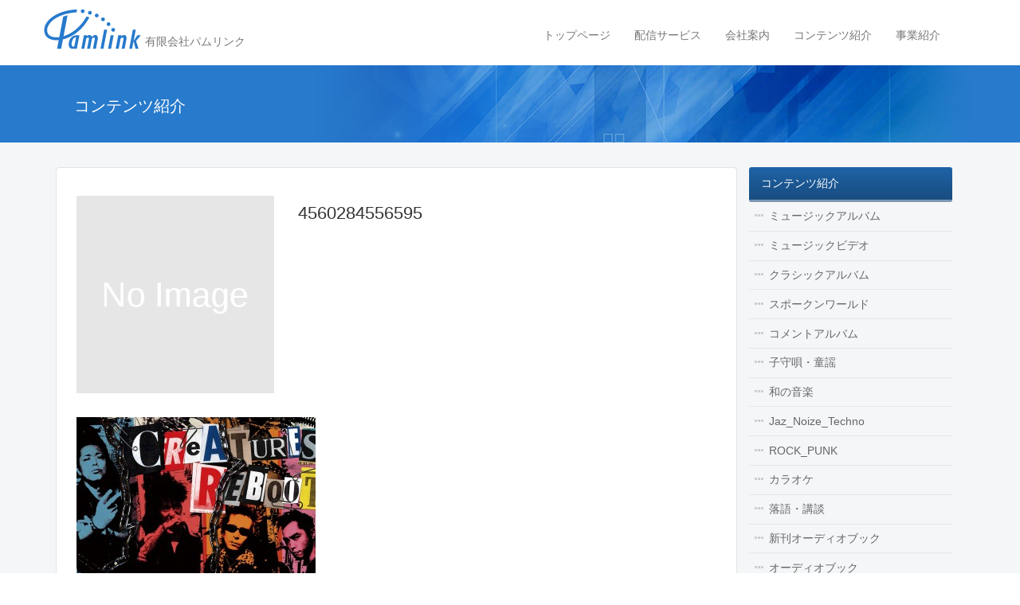

--- FILE ---
content_type: text/html; charset=UTF-8
request_url: https://www.pamlink.jp/4560284556595
body_size: 27875
content:
<!DOCTYPE html>
<!--[if IE 7]>
<html class="ie ie7" lang="ja">
<![endif]-->
<!--[if IE 8]>
<html class="ie ie8" lang="ja">
<![endif]-->
<!--[if !(IE 7) | !(IE 8) ]><!-->
<html lang="ja">
<!--<![endif]-->
<head>
<meta charset="UTF-8">
<meta name="viewport" content="width=device-width">
<title>
4560284556595 | 有限会社パムリンク</title>
<link rel="profile" href="http://gmpg.org/xfn/11">
<meta name='robots' content='max-image-preview:large' />
<link rel='dns-prefetch' href='//ajax.googleapis.com' />
<link rel="alternate" type="application/rss+xml" title="有限会社パムリンク &raquo; 4560284556595 のコメントのフィード" href="https://www.pamlink.jp/feed/?attachment_id=1847" />
<link rel="alternate" title="oEmbed (JSON)" type="application/json+oembed" href="https://www.pamlink.jp/wp-json/oembed/1.0/embed?url=https%3A%2F%2Fwww.pamlink.jp%2F4560284556595" />
<link rel="alternate" title="oEmbed (XML)" type="text/xml+oembed" href="https://www.pamlink.jp/wp-json/oembed/1.0/embed?url=https%3A%2F%2Fwww.pamlink.jp%2F4560284556595&#038;format=xml" />
<style id='wp-img-auto-sizes-contain-inline-css' type='text/css'>
img:is([sizes=auto i],[sizes^="auto," i]){contain-intrinsic-size:3000px 1500px}
/*# sourceURL=wp-img-auto-sizes-contain-inline-css */
</style>
<style id='wp-emoji-styles-inline-css' type='text/css'>

	img.wp-smiley, img.emoji {
		display: inline !important;
		border: none !important;
		box-shadow: none !important;
		height: 1em !important;
		width: 1em !important;
		margin: 0 0.07em !important;
		vertical-align: -0.1em !important;
		background: none !important;
		padding: 0 !important;
	}
/*# sourceURL=wp-emoji-styles-inline-css */
</style>
<style id='wp-block-library-inline-css' type='text/css'>
:root{--wp-block-synced-color:#7a00df;--wp-block-synced-color--rgb:122,0,223;--wp-bound-block-color:var(--wp-block-synced-color);--wp-editor-canvas-background:#ddd;--wp-admin-theme-color:#007cba;--wp-admin-theme-color--rgb:0,124,186;--wp-admin-theme-color-darker-10:#006ba1;--wp-admin-theme-color-darker-10--rgb:0,107,160.5;--wp-admin-theme-color-darker-20:#005a87;--wp-admin-theme-color-darker-20--rgb:0,90,135;--wp-admin-border-width-focus:2px}@media (min-resolution:192dpi){:root{--wp-admin-border-width-focus:1.5px}}.wp-element-button{cursor:pointer}:root .has-very-light-gray-background-color{background-color:#eee}:root .has-very-dark-gray-background-color{background-color:#313131}:root .has-very-light-gray-color{color:#eee}:root .has-very-dark-gray-color{color:#313131}:root .has-vivid-green-cyan-to-vivid-cyan-blue-gradient-background{background:linear-gradient(135deg,#00d084,#0693e3)}:root .has-purple-crush-gradient-background{background:linear-gradient(135deg,#34e2e4,#4721fb 50%,#ab1dfe)}:root .has-hazy-dawn-gradient-background{background:linear-gradient(135deg,#faaca8,#dad0ec)}:root .has-subdued-olive-gradient-background{background:linear-gradient(135deg,#fafae1,#67a671)}:root .has-atomic-cream-gradient-background{background:linear-gradient(135deg,#fdd79a,#004a59)}:root .has-nightshade-gradient-background{background:linear-gradient(135deg,#330968,#31cdcf)}:root .has-midnight-gradient-background{background:linear-gradient(135deg,#020381,#2874fc)}:root{--wp--preset--font-size--normal:16px;--wp--preset--font-size--huge:42px}.has-regular-font-size{font-size:1em}.has-larger-font-size{font-size:2.625em}.has-normal-font-size{font-size:var(--wp--preset--font-size--normal)}.has-huge-font-size{font-size:var(--wp--preset--font-size--huge)}.has-text-align-center{text-align:center}.has-text-align-left{text-align:left}.has-text-align-right{text-align:right}.has-fit-text{white-space:nowrap!important}#end-resizable-editor-section{display:none}.aligncenter{clear:both}.items-justified-left{justify-content:flex-start}.items-justified-center{justify-content:center}.items-justified-right{justify-content:flex-end}.items-justified-space-between{justify-content:space-between}.screen-reader-text{border:0;clip-path:inset(50%);height:1px;margin:-1px;overflow:hidden;padding:0;position:absolute;width:1px;word-wrap:normal!important}.screen-reader-text:focus{background-color:#ddd;clip-path:none;color:#444;display:block;font-size:1em;height:auto;left:5px;line-height:normal;padding:15px 23px 14px;text-decoration:none;top:5px;width:auto;z-index:100000}html :where(.has-border-color){border-style:solid}html :where([style*=border-top-color]){border-top-style:solid}html :where([style*=border-right-color]){border-right-style:solid}html :where([style*=border-bottom-color]){border-bottom-style:solid}html :where([style*=border-left-color]){border-left-style:solid}html :where([style*=border-width]){border-style:solid}html :where([style*=border-top-width]){border-top-style:solid}html :where([style*=border-right-width]){border-right-style:solid}html :where([style*=border-bottom-width]){border-bottom-style:solid}html :where([style*=border-left-width]){border-left-style:solid}html :where(img[class*=wp-image-]){height:auto;max-width:100%}:where(figure){margin:0 0 1em}html :where(.is-position-sticky){--wp-admin--admin-bar--position-offset:var(--wp-admin--admin-bar--height,0px)}@media screen and (max-width:600px){html :where(.is-position-sticky){--wp-admin--admin-bar--position-offset:0px}}

/*# sourceURL=wp-block-library-inline-css */
</style><style id='global-styles-inline-css' type='text/css'>
:root{--wp--preset--aspect-ratio--square: 1;--wp--preset--aspect-ratio--4-3: 4/3;--wp--preset--aspect-ratio--3-4: 3/4;--wp--preset--aspect-ratio--3-2: 3/2;--wp--preset--aspect-ratio--2-3: 2/3;--wp--preset--aspect-ratio--16-9: 16/9;--wp--preset--aspect-ratio--9-16: 9/16;--wp--preset--color--black: #000000;--wp--preset--color--cyan-bluish-gray: #abb8c3;--wp--preset--color--white: #ffffff;--wp--preset--color--pale-pink: #f78da7;--wp--preset--color--vivid-red: #cf2e2e;--wp--preset--color--luminous-vivid-orange: #ff6900;--wp--preset--color--luminous-vivid-amber: #fcb900;--wp--preset--color--light-green-cyan: #7bdcb5;--wp--preset--color--vivid-green-cyan: #00d084;--wp--preset--color--pale-cyan-blue: #8ed1fc;--wp--preset--color--vivid-cyan-blue: #0693e3;--wp--preset--color--vivid-purple: #9b51e0;--wp--preset--gradient--vivid-cyan-blue-to-vivid-purple: linear-gradient(135deg,rgb(6,147,227) 0%,rgb(155,81,224) 100%);--wp--preset--gradient--light-green-cyan-to-vivid-green-cyan: linear-gradient(135deg,rgb(122,220,180) 0%,rgb(0,208,130) 100%);--wp--preset--gradient--luminous-vivid-amber-to-luminous-vivid-orange: linear-gradient(135deg,rgb(252,185,0) 0%,rgb(255,105,0) 100%);--wp--preset--gradient--luminous-vivid-orange-to-vivid-red: linear-gradient(135deg,rgb(255,105,0) 0%,rgb(207,46,46) 100%);--wp--preset--gradient--very-light-gray-to-cyan-bluish-gray: linear-gradient(135deg,rgb(238,238,238) 0%,rgb(169,184,195) 100%);--wp--preset--gradient--cool-to-warm-spectrum: linear-gradient(135deg,rgb(74,234,220) 0%,rgb(151,120,209) 20%,rgb(207,42,186) 40%,rgb(238,44,130) 60%,rgb(251,105,98) 80%,rgb(254,248,76) 100%);--wp--preset--gradient--blush-light-purple: linear-gradient(135deg,rgb(255,206,236) 0%,rgb(152,150,240) 100%);--wp--preset--gradient--blush-bordeaux: linear-gradient(135deg,rgb(254,205,165) 0%,rgb(254,45,45) 50%,rgb(107,0,62) 100%);--wp--preset--gradient--luminous-dusk: linear-gradient(135deg,rgb(255,203,112) 0%,rgb(199,81,192) 50%,rgb(65,88,208) 100%);--wp--preset--gradient--pale-ocean: linear-gradient(135deg,rgb(255,245,203) 0%,rgb(182,227,212) 50%,rgb(51,167,181) 100%);--wp--preset--gradient--electric-grass: linear-gradient(135deg,rgb(202,248,128) 0%,rgb(113,206,126) 100%);--wp--preset--gradient--midnight: linear-gradient(135deg,rgb(2,3,129) 0%,rgb(40,116,252) 100%);--wp--preset--font-size--small: 13px;--wp--preset--font-size--medium: 20px;--wp--preset--font-size--large: 36px;--wp--preset--font-size--x-large: 42px;--wp--preset--spacing--20: 0.44rem;--wp--preset--spacing--30: 0.67rem;--wp--preset--spacing--40: 1rem;--wp--preset--spacing--50: 1.5rem;--wp--preset--spacing--60: 2.25rem;--wp--preset--spacing--70: 3.38rem;--wp--preset--spacing--80: 5.06rem;--wp--preset--shadow--natural: 6px 6px 9px rgba(0, 0, 0, 0.2);--wp--preset--shadow--deep: 12px 12px 50px rgba(0, 0, 0, 0.4);--wp--preset--shadow--sharp: 6px 6px 0px rgba(0, 0, 0, 0.2);--wp--preset--shadow--outlined: 6px 6px 0px -3px rgb(255, 255, 255), 6px 6px rgb(0, 0, 0);--wp--preset--shadow--crisp: 6px 6px 0px rgb(0, 0, 0);}:where(.is-layout-flex){gap: 0.5em;}:where(.is-layout-grid){gap: 0.5em;}body .is-layout-flex{display: flex;}.is-layout-flex{flex-wrap: wrap;align-items: center;}.is-layout-flex > :is(*, div){margin: 0;}body .is-layout-grid{display: grid;}.is-layout-grid > :is(*, div){margin: 0;}:where(.wp-block-columns.is-layout-flex){gap: 2em;}:where(.wp-block-columns.is-layout-grid){gap: 2em;}:where(.wp-block-post-template.is-layout-flex){gap: 1.25em;}:where(.wp-block-post-template.is-layout-grid){gap: 1.25em;}.has-black-color{color: var(--wp--preset--color--black) !important;}.has-cyan-bluish-gray-color{color: var(--wp--preset--color--cyan-bluish-gray) !important;}.has-white-color{color: var(--wp--preset--color--white) !important;}.has-pale-pink-color{color: var(--wp--preset--color--pale-pink) !important;}.has-vivid-red-color{color: var(--wp--preset--color--vivid-red) !important;}.has-luminous-vivid-orange-color{color: var(--wp--preset--color--luminous-vivid-orange) !important;}.has-luminous-vivid-amber-color{color: var(--wp--preset--color--luminous-vivid-amber) !important;}.has-light-green-cyan-color{color: var(--wp--preset--color--light-green-cyan) !important;}.has-vivid-green-cyan-color{color: var(--wp--preset--color--vivid-green-cyan) !important;}.has-pale-cyan-blue-color{color: var(--wp--preset--color--pale-cyan-blue) !important;}.has-vivid-cyan-blue-color{color: var(--wp--preset--color--vivid-cyan-blue) !important;}.has-vivid-purple-color{color: var(--wp--preset--color--vivid-purple) !important;}.has-black-background-color{background-color: var(--wp--preset--color--black) !important;}.has-cyan-bluish-gray-background-color{background-color: var(--wp--preset--color--cyan-bluish-gray) !important;}.has-white-background-color{background-color: var(--wp--preset--color--white) !important;}.has-pale-pink-background-color{background-color: var(--wp--preset--color--pale-pink) !important;}.has-vivid-red-background-color{background-color: var(--wp--preset--color--vivid-red) !important;}.has-luminous-vivid-orange-background-color{background-color: var(--wp--preset--color--luminous-vivid-orange) !important;}.has-luminous-vivid-amber-background-color{background-color: var(--wp--preset--color--luminous-vivid-amber) !important;}.has-light-green-cyan-background-color{background-color: var(--wp--preset--color--light-green-cyan) !important;}.has-vivid-green-cyan-background-color{background-color: var(--wp--preset--color--vivid-green-cyan) !important;}.has-pale-cyan-blue-background-color{background-color: var(--wp--preset--color--pale-cyan-blue) !important;}.has-vivid-cyan-blue-background-color{background-color: var(--wp--preset--color--vivid-cyan-blue) !important;}.has-vivid-purple-background-color{background-color: var(--wp--preset--color--vivid-purple) !important;}.has-black-border-color{border-color: var(--wp--preset--color--black) !important;}.has-cyan-bluish-gray-border-color{border-color: var(--wp--preset--color--cyan-bluish-gray) !important;}.has-white-border-color{border-color: var(--wp--preset--color--white) !important;}.has-pale-pink-border-color{border-color: var(--wp--preset--color--pale-pink) !important;}.has-vivid-red-border-color{border-color: var(--wp--preset--color--vivid-red) !important;}.has-luminous-vivid-orange-border-color{border-color: var(--wp--preset--color--luminous-vivid-orange) !important;}.has-luminous-vivid-amber-border-color{border-color: var(--wp--preset--color--luminous-vivid-amber) !important;}.has-light-green-cyan-border-color{border-color: var(--wp--preset--color--light-green-cyan) !important;}.has-vivid-green-cyan-border-color{border-color: var(--wp--preset--color--vivid-green-cyan) !important;}.has-pale-cyan-blue-border-color{border-color: var(--wp--preset--color--pale-cyan-blue) !important;}.has-vivid-cyan-blue-border-color{border-color: var(--wp--preset--color--vivid-cyan-blue) !important;}.has-vivid-purple-border-color{border-color: var(--wp--preset--color--vivid-purple) !important;}.has-vivid-cyan-blue-to-vivid-purple-gradient-background{background: var(--wp--preset--gradient--vivid-cyan-blue-to-vivid-purple) !important;}.has-light-green-cyan-to-vivid-green-cyan-gradient-background{background: var(--wp--preset--gradient--light-green-cyan-to-vivid-green-cyan) !important;}.has-luminous-vivid-amber-to-luminous-vivid-orange-gradient-background{background: var(--wp--preset--gradient--luminous-vivid-amber-to-luminous-vivid-orange) !important;}.has-luminous-vivid-orange-to-vivid-red-gradient-background{background: var(--wp--preset--gradient--luminous-vivid-orange-to-vivid-red) !important;}.has-very-light-gray-to-cyan-bluish-gray-gradient-background{background: var(--wp--preset--gradient--very-light-gray-to-cyan-bluish-gray) !important;}.has-cool-to-warm-spectrum-gradient-background{background: var(--wp--preset--gradient--cool-to-warm-spectrum) !important;}.has-blush-light-purple-gradient-background{background: var(--wp--preset--gradient--blush-light-purple) !important;}.has-blush-bordeaux-gradient-background{background: var(--wp--preset--gradient--blush-bordeaux) !important;}.has-luminous-dusk-gradient-background{background: var(--wp--preset--gradient--luminous-dusk) !important;}.has-pale-ocean-gradient-background{background: var(--wp--preset--gradient--pale-ocean) !important;}.has-electric-grass-gradient-background{background: var(--wp--preset--gradient--electric-grass) !important;}.has-midnight-gradient-background{background: var(--wp--preset--gradient--midnight) !important;}.has-small-font-size{font-size: var(--wp--preset--font-size--small) !important;}.has-medium-font-size{font-size: var(--wp--preset--font-size--medium) !important;}.has-large-font-size{font-size: var(--wp--preset--font-size--large) !important;}.has-x-large-font-size{font-size: var(--wp--preset--font-size--x-large) !important;}
/*# sourceURL=global-styles-inline-css */
</style>

<style id='classic-theme-styles-inline-css' type='text/css'>
/*! This file is auto-generated */
.wp-block-button__link{color:#fff;background-color:#32373c;border-radius:9999px;box-shadow:none;text-decoration:none;padding:calc(.667em + 2px) calc(1.333em + 2px);font-size:1.125em}.wp-block-file__button{background:#32373c;color:#fff;text-decoration:none}
/*# sourceURL=/wp-includes/css/classic-themes.min.css */
</style>
<link rel='stylesheet' id='bootstrap-css-css' href='https://www.pamlink.jp/pamlink_cms/wp-content/themes/pamlink/assets/css/bootstrap.css?ver=6.9' type='text/css' media='all' />
<link rel='stylesheet' id='fontawesome-min-css' href='https://www.pamlink.jp/pamlink_cms/wp-content/themes/pamlink/assets/fonts/fontawesome/font-awesome.min.css?ver=6.9' type='text/css' media='all' />
<link rel='stylesheet' id='fortheme-css' href='https://www.pamlink.jp/pamlink_cms/wp-content/themes/pamlink/assets/css/fortheme.css?ver=6.9' type='text/css' media='all' />
<link rel='stylesheet' id='default-css' href='https://www.pamlink.jp/pamlink_cms/wp-content/themes/pamlink/style.css?ver=6.9' type='text/css' media='all' />
<script type="text/javascript" src="//ajax.googleapis.com/ajax/libs/jquery/2.1.1/jquery.min.js?ver=2.1.1" id="jquery-js"></script>
<script type="text/javascript" src="https://www.pamlink.jp/pamlink_cms/wp-content/themes/pamlink/assets/js/bootstrap.js?ver=6.9" id="bootstrap.js-js"></script>
<script type="text/javascript" src="https://www.pamlink.jp/pamlink_cms/wp-content/themes/pamlink/assets/js/jquery.matchHeight-min.js?ver=6.9" id="jquery.matchHeight-min.js-js"></script>
<script type="text/javascript" src="https://www.pamlink.jp/pamlink_cms/wp-content/themes/pamlink/assets/js/fortheme.js?ver=6.9" id="fortheme.js-js"></script>
<link rel="https://api.w.org/" href="https://www.pamlink.jp/wp-json/" /><link rel="alternate" title="JSON" type="application/json" href="https://www.pamlink.jp/wp-json/wp/v2/media/1847" /><link rel="EditURI" type="application/rsd+xml" title="RSD" href="https://www.pamlink.jp/pamlink_cms/xmlrpc.php?rsd" />
<meta name="generator" content="WordPress 6.9" />
<link rel="canonical" href="https://www.pamlink.jp/4560284556595" />
<link rel='shortlink' href='https://www.pamlink.jp/?p=1847' />
<!-- ## NXS/OG ## --><!-- ## NXSOGTAGS ## --><!-- ## NXS/OG ## -->
</head>
<body class="attachment wp-singular attachment-template-default single single-attachment postid-1847 attachmentid-1847 attachment-jpeg wp-theme-pamlink">
<!--facebook-->
<div id="fb-root"></div>
<script>(function(d, s, id) {
  var js, fjs = d.getElementsByTagName(s)[0];
  if (d.getElementById(id)) return;
  js = d.createElement(s); js.id = id;
  js.src = "//connect.facebook.net/ja_JP/sdk.js#xfbml=1&appId=220365961384293&version=v2.0";
  fjs.parentNode.insertBefore(js, fjs);
}(document, 'script', 'facebook-jssdk'));</script>
<!--/facebook-->
<div class="navbar navbar-default" role="navigation">
  <div class="container">
    <div class="navbar-header">
      <a href="https://www.pamlink.jp" class="navbar-brand">
				<img src="https://www.pamlink.jp/pamlink_cms/wp-content/themes/pamlink/assets/img/logo-header.png" alt="有限会社パムリンク Pamlink" title="ホーム" />        <span>有限会社パムリンク</span>
      </a>
      <button type="button" class="navbar-toggle collapsed" data-toggle="collapse" data-target=".navbar-collapse">
        <span class="sr-only">Toggle navigation</span>
        <span class="icon-bar"></span>
        <span class="icon-bar"></span>
        <span class="icon-bar"></span>
      </button>
      
    </div><!-- /.navbar-header -->
    <div class="collapse navbar-collapse navbar-right">
    <div class="globalnav"><ul id="globalnav1" class="nav navbar-nav"><li id="menu-item-7559" class="menu-item menu-item-type-post_type menu-item-object-page menu-item-home menu-item-7559"><a href="https://www.pamlink.jp/">トップページ</a></li>
<li id="menu-item-7561" class="menu-item menu-item-type-post_type menu-item-object-page menu-item-7561"><a href="https://www.pamlink.jp/music_delivery">配信サービス</a></li>
<li id="menu-item-7562" class="menu-item menu-item-type-post_type menu-item-object-page menu-item-7562"><a href="https://www.pamlink.jp/company">会社案内</a></li>
<li id="menu-item-7563" class="menu-item menu-item-type-post_type menu-item-object-page menu-item-7563"><a href="https://www.pamlink.jp/contents">コンテンツ紹介</a></li>
<li id="menu-item-7564" class="menu-item menu-item-type-post_type menu-item-object-page menu-item-7564"><a href="https://www.pamlink.jp/business">事業紹介</a></li>
</ul></div>    
    </div><!-- /.collapse navbar-collapse -->
  </div><!-- /.container -->
</div><!-- /.navbar -->

<div class="entry-header">
  <div class="container">
    <div class="col-xs-12">
      <h1 class="page-title-current">コンテンツ紹介</h1>
    </div><!-- /.col-xs-12 -->
  </div><!-- /.container -->
</div><!-- /.entry-header -->

<div class="main-container">
  <div class="container">
    <div class="col-xs-12">
      <div class="bread">
      <a href="https://www.pamlink.jp/">ホーム</a> &gt; <a href="https://www.pamlink.jp/4560284556595"></a> &gt; <strong class="current">4560284556595</strong>      </div><!-- /.bread -->
    </div><!-- /.col-xs-12 -->
    <div class="col-md-9 main-inner">
      <div class="entry-content">
      <div class="album-single">
<div class="row">  
  <div class="col-md-4 columns album-jacket">
    <img src="https://www.pamlink.jp/pamlink_cms/wp-content/themes/pamlink/assets/img/noimage.png" alt="No Image" class="img-responsive" />  </div>
  <div class="col-md-8 columns album-meta">
    <h2>4560284556595</h2>
    <p>
        </p>
    
      </div>
</div>
<div class="album-content">
  <p class="attachment"><a href='https://www.pamlink.jp/pamlink_cms/wp-content/uploads/2014/09/4560284556595.jpg'><img fetchpriority="high" decoding="async" width="300" height="300" src="https://www.pamlink.jp/pamlink_cms/wp-content/uploads/2014/09/4560284556595-300x300.jpg" class="attachment-medium size-medium" alt="" srcset="https://www.pamlink.jp/pamlink_cms/wp-content/uploads/2014/09/4560284556595-300x300.jpg 300w, https://www.pamlink.jp/pamlink_cms/wp-content/uploads/2014/09/4560284556595-150x150.jpg 150w, https://www.pamlink.jp/pamlink_cms/wp-content/uploads/2014/09/4560284556595-1024x1024.jpg 1024w, https://www.pamlink.jp/pamlink_cms/wp-content/uploads/2014/09/4560284556595.jpg 1400w" sizes="(max-width: 300px) 100vw, 300px" /></a></p>
</div>
</div><!--/album-single-->      </div><!-- /.entry-content -->
      <div class="entry-footer"></div><!-- /.entry-footer -->
    </div><!-- /.col-md-9 -->
    <div class="col-md-3"><div class="localnav-album">
	<a href="https://www.pamlink.jp/contents" class="parent-title">コンテンツ紹介</a>
<ul>
	<li class="cat-item cat-item-209"><a href="https://www.pamlink.jp/category/music_album">ミュージックアルバム</a>
</li>
	<li class="cat-item cat-item-7"><a href="https://www.pamlink.jp/category/music_video">ミュージックビデオ</a>
</li>
	<li class="cat-item cat-item-8"><a href="https://www.pamlink.jp/category/classic_album">クラシックアルバム</a>
</li>
	<li class="cat-item cat-item-9"><a href="https://www.pamlink.jp/category/spoken_world">スポークンワールド</a>
</li>
	<li class="cat-item cat-item-11"><a href="https://www.pamlink.jp/category/comment_album">コメントアルバム</a>
</li>
	<li class="cat-item cat-item-13"><a href="https://www.pamlink.jp/category/childrens_song">子守唄・童謡</a>
</li>
	<li class="cat-item cat-item-15"><a href="https://www.pamlink.jp/category/japanese_music">和の音楽</a>
</li>
	<li class="cat-item cat-item-10"><a href="https://www.pamlink.jp/category/jaz_noize_techno">Jaz_Noize_Techno</a>
</li>
	<li class="cat-item cat-item-14"><a href="https://www.pamlink.jp/category/rock_punk">ROCK_PUNK</a>
</li>
	<li class="cat-item cat-item-16"><a href="https://www.pamlink.jp/category/fez_peg">カラオケ</a>
</li>
	<li class="cat-item cat-item-2453"><a href="https://www.pamlink.jp/category/rakugokodan">落語・講談</a>
</li>
	<li class="cat-item cat-item-12"><a href="https://www.pamlink.jp/category/new_audio_book">新刊オーディオブック</a>
</li>
	<li class="cat-item cat-item-29"><a href="https://www.pamlink.jp/category/audio_book">オーディオブック</a>
</li>
	<li class="cat-item cat-item-392"><a href="https://www.pamlink.jp/category/ringtone">着信音</a>
</li>
</ul>
</div><!--/localnav-->     
<div  class="side_menu">
<form role="search" method="get" class="search-form" action="https://www.pamlink.jp/" class="form-inline">
	<label><span class="screen-reader-text">コンテンツ検索</span></label>
  <div class="form-group">
	<input type="search" class="search-field form-control" value="" name="s" title="コンテンツ検索" style="margin-bottom:5px" />
	<input type="submit" class="search-submit btn btn-primary" value="検索" />
  </div>
</form></div><!--/side end-->
<ul class="sidecustom"><li id="text-2" class="widget widget_text">			<div class="textwidget"><div class="fb-like-box" data-href="https://www.facebook.com/pamlinkcorp" data-colorscheme="light" data-show-faces="true" data-header="true" data-stream="false" data-show-border="true"></div></div>
		</li>
</ul></div><!-- /.col-md-4 -->
  </div><!-- /.container -->
</div><!-- /.main-container -->
<div class="footer">
  <div class="container">
    <div class="col-xs-12">
      <p class="copyright">
      Copyright&copy; 2014 Pamlink All Rights Reserved.
      </p><!-- /.copyright -->
    </div><!-- /.col-xs-12 -->
  </div><!-- /.container -->
</div><!-- /.footer -->

<script type="speculationrules">
{"prefetch":[{"source":"document","where":{"and":[{"href_matches":"/*"},{"not":{"href_matches":["/pamlink_cms/wp-*.php","/pamlink_cms/wp-admin/*","/pamlink_cms/wp-content/uploads/*","/pamlink_cms/wp-content/*","/pamlink_cms/wp-content/plugins/*","/pamlink_cms/wp-content/themes/pamlink/*","/*\\?(.+)"]}},{"not":{"selector_matches":"a[rel~=\"nofollow\"]"}},{"not":{"selector_matches":".no-prefetch, .no-prefetch a"}}]},"eagerness":"conservative"}]}
</script>
<script id="wp-emoji-settings" type="application/json">
{"baseUrl":"https://s.w.org/images/core/emoji/17.0.2/72x72/","ext":".png","svgUrl":"https://s.w.org/images/core/emoji/17.0.2/svg/","svgExt":".svg","source":{"concatemoji":"https://www.pamlink.jp/pamlink_cms/wp-includes/js/wp-emoji-release.min.js?ver=6.9"}}
</script>
<script type="module">
/* <![CDATA[ */
/*! This file is auto-generated */
const a=JSON.parse(document.getElementById("wp-emoji-settings").textContent),o=(window._wpemojiSettings=a,"wpEmojiSettingsSupports"),s=["flag","emoji"];function i(e){try{var t={supportTests:e,timestamp:(new Date).valueOf()};sessionStorage.setItem(o,JSON.stringify(t))}catch(e){}}function c(e,t,n){e.clearRect(0,0,e.canvas.width,e.canvas.height),e.fillText(t,0,0);t=new Uint32Array(e.getImageData(0,0,e.canvas.width,e.canvas.height).data);e.clearRect(0,0,e.canvas.width,e.canvas.height),e.fillText(n,0,0);const a=new Uint32Array(e.getImageData(0,0,e.canvas.width,e.canvas.height).data);return t.every((e,t)=>e===a[t])}function p(e,t){e.clearRect(0,0,e.canvas.width,e.canvas.height),e.fillText(t,0,0);var n=e.getImageData(16,16,1,1);for(let e=0;e<n.data.length;e++)if(0!==n.data[e])return!1;return!0}function u(e,t,n,a){switch(t){case"flag":return n(e,"\ud83c\udff3\ufe0f\u200d\u26a7\ufe0f","\ud83c\udff3\ufe0f\u200b\u26a7\ufe0f")?!1:!n(e,"\ud83c\udde8\ud83c\uddf6","\ud83c\udde8\u200b\ud83c\uddf6")&&!n(e,"\ud83c\udff4\udb40\udc67\udb40\udc62\udb40\udc65\udb40\udc6e\udb40\udc67\udb40\udc7f","\ud83c\udff4\u200b\udb40\udc67\u200b\udb40\udc62\u200b\udb40\udc65\u200b\udb40\udc6e\u200b\udb40\udc67\u200b\udb40\udc7f");case"emoji":return!a(e,"\ud83e\u1fac8")}return!1}function f(e,t,n,a){let r;const o=(r="undefined"!=typeof WorkerGlobalScope&&self instanceof WorkerGlobalScope?new OffscreenCanvas(300,150):document.createElement("canvas")).getContext("2d",{willReadFrequently:!0}),s=(o.textBaseline="top",o.font="600 32px Arial",{});return e.forEach(e=>{s[e]=t(o,e,n,a)}),s}function r(e){var t=document.createElement("script");t.src=e,t.defer=!0,document.head.appendChild(t)}a.supports={everything:!0,everythingExceptFlag:!0},new Promise(t=>{let n=function(){try{var e=JSON.parse(sessionStorage.getItem(o));if("object"==typeof e&&"number"==typeof e.timestamp&&(new Date).valueOf()<e.timestamp+604800&&"object"==typeof e.supportTests)return e.supportTests}catch(e){}return null}();if(!n){if("undefined"!=typeof Worker&&"undefined"!=typeof OffscreenCanvas&&"undefined"!=typeof URL&&URL.createObjectURL&&"undefined"!=typeof Blob)try{var e="postMessage("+f.toString()+"("+[JSON.stringify(s),u.toString(),c.toString(),p.toString()].join(",")+"));",a=new Blob([e],{type:"text/javascript"});const r=new Worker(URL.createObjectURL(a),{name:"wpTestEmojiSupports"});return void(r.onmessage=e=>{i(n=e.data),r.terminate(),t(n)})}catch(e){}i(n=f(s,u,c,p))}t(n)}).then(e=>{for(const n in e)a.supports[n]=e[n],a.supports.everything=a.supports.everything&&a.supports[n],"flag"!==n&&(a.supports.everythingExceptFlag=a.supports.everythingExceptFlag&&a.supports[n]);var t;a.supports.everythingExceptFlag=a.supports.everythingExceptFlag&&!a.supports.flag,a.supports.everything||((t=a.source||{}).concatemoji?r(t.concatemoji):t.wpemoji&&t.twemoji&&(r(t.twemoji),r(t.wpemoji)))});
//# sourceURL=https://www.pamlink.jp/pamlink_cms/wp-includes/js/wp-emoji-loader.min.js
/* ]]> */
</script>
</body>
</html>
<!-- Dynamic page generated in 0.145 seconds. -->
<!-- Cached page generated by WP-Super-Cache on 2026-01-22 05:52:30 -->

<!-- super cache -->

--- FILE ---
content_type: text/css
request_url: https://www.pamlink.jp/pamlink_cms/wp-content/themes/pamlink/assets/css/bootstrap.css?ver=6.9
body_size: 205103
content:
@charset "Windows-31J";
/*! normalize.css v3.0.1 | MIT License | git.io/normalize */
/* line 9, ../scss/bootstrap/_normalize.scss */
html {
  font-family: sans-serif;
  -ms-text-size-adjust: 100%;
  -webkit-text-size-adjust: 100%;
}

/* line 19, ../scss/bootstrap/_normalize.scss */
body {
  margin: 0;
}

/* line 43, ../scss/bootstrap/_normalize.scss */
article,
aside,
details,
figcaption,
figure,
footer,
header,
hgroup,
main,
nav,
section,
summary {
  display: block;
}

/* line 55, ../scss/bootstrap/_normalize.scss */
audio,
canvas,
progress,
video {
  display: inline-block;
  vertical-align: baseline;
}

/* line 65, ../scss/bootstrap/_normalize.scss */
audio:not([controls]) {
  display: none;
  height: 0;
}

/* line 76, ../scss/bootstrap/_normalize.scss */
[hidden],
template {
  display: none;
}

/* line 87, ../scss/bootstrap/_normalize.scss */
a {
  background: transparent;
}

/* line 96, ../scss/bootstrap/_normalize.scss */
a:active,
a:hover {
  outline: 0;
}

/* line 107, ../scss/bootstrap/_normalize.scss */
abbr[title] {
  border-bottom: 1px dotted;
}

/* line 116, ../scss/bootstrap/_normalize.scss */
b,
strong {
  font-weight: bold;
}

/* line 124, ../scss/bootstrap/_normalize.scss */
dfn {
  font-style: italic;
}

/* line 133, ../scss/bootstrap/_normalize.scss */
h1 {
  font-size: 2em;
  margin: 0.67em 0;
}

/* line 142, ../scss/bootstrap/_normalize.scss */
mark {
  background: #ff0;
  color: #000;
}

/* line 151, ../scss/bootstrap/_normalize.scss */
small {
  font-size: 80%;
}

/* line 160, ../scss/bootstrap/_normalize.scss */
sub,
sup {
  font-size: 75%;
  line-height: 0;
  position: relative;
  vertical-align: baseline;
}

/* line 167, ../scss/bootstrap/_normalize.scss */
sup {
  top: -0.5em;
}

/* line 171, ../scss/bootstrap/_normalize.scss */
sub {
  bottom: -0.25em;
}

/* line 182, ../scss/bootstrap/_normalize.scss */
img {
  border: 0;
}

/* line 190, ../scss/bootstrap/_normalize.scss */
svg:not(:root) {
  overflow: hidden;
}

/* line 201, ../scss/bootstrap/_normalize.scss */
figure {
  margin: 1em 40px;
}

/* line 209, ../scss/bootstrap/_normalize.scss */
hr {
  -moz-box-sizing: content-box;
  box-sizing: content-box;
  height: 0;
}

/* line 219, ../scss/bootstrap/_normalize.scss */
pre {
  overflow: auto;
}

/* line 230, ../scss/bootstrap/_normalize.scss */
code,
kbd,
pre,
samp {
  font-family: monospace, monospace;
  font-size: 1em;
}

/* line 254, ../scss/bootstrap/_normalize.scss */
button,
input,
optgroup,
select,
textarea {
  color: inherit;
  font: inherit;
  margin: 0;
}

/* line 264, ../scss/bootstrap/_normalize.scss */
button {
  overflow: visible;
}

/* line 276, ../scss/bootstrap/_normalize.scss */
button,
select {
  text-transform: none;
}

/* line 291, ../scss/bootstrap/_normalize.scss */
button,
html input[type="button"],
input[type="reset"],
input[type="submit"] {
  -webkit-appearance: button;
  cursor: pointer;
}

/* line 301, ../scss/bootstrap/_normalize.scss */
button[disabled],
html input[disabled] {
  cursor: default;
}

/* line 310, ../scss/bootstrap/_normalize.scss */
button::-moz-focus-inner,
input::-moz-focus-inner {
  border: 0;
  padding: 0;
}

/* line 320, ../scss/bootstrap/_normalize.scss */
input {
  line-height: normal;
}

/* line 333, ../scss/bootstrap/_normalize.scss */
input[type="checkbox"],
input[type="radio"] {
  box-sizing: border-box;
  padding: 0;
}

/* line 345, ../scss/bootstrap/_normalize.scss */
input[type="number"]::-webkit-inner-spin-button,
input[type="number"]::-webkit-outer-spin-button {
  height: auto;
}

/* line 355, ../scss/bootstrap/_normalize.scss */
input[type="search"] {
  -webkit-appearance: textfield;
  -moz-box-sizing: content-box;
  -webkit-box-sizing: content-box;
  box-sizing: content-box;
}

/* line 369, ../scss/bootstrap/_normalize.scss */
input[type="search"]::-webkit-search-cancel-button,
input[type="search"]::-webkit-search-decoration {
  -webkit-appearance: none;
}

/* line 377, ../scss/bootstrap/_normalize.scss */
fieldset {
  border: 1px solid #c0c0c0;
  margin: 0 2px;
  padding: 0.35em 0.625em 0.75em;
}

/* line 388, ../scss/bootstrap/_normalize.scss */
legend {
  border: 0;
  padding: 0;
}

/* line 397, ../scss/bootstrap/_normalize.scss */
textarea {
  overflow: auto;
}

/* line 406, ../scss/bootstrap/_normalize.scss */
optgroup {
  font-weight: bold;
}

/* line 417, ../scss/bootstrap/_normalize.scss */
table {
  border-collapse: collapse;
  border-spacing: 0;
}

/* line 423, ../scss/bootstrap/_normalize.scss */
td,
th {
  padding: 0;
}

@media print {
  /* line 8, ../scss/bootstrap/_print.scss */
  * {
    text-shadow: none !important;
    color: #000 !important;
    background: transparent !important;
    box-shadow: none !important;
  }

  /* line 16, ../scss/bootstrap/_print.scss */
  a,
  a:visited {
    text-decoration: underline;
  }

  /* line 20, ../scss/bootstrap/_print.scss */
  a[href]:after {
    content: " (" attr(href) ")";
  }

  /* line 24, ../scss/bootstrap/_print.scss */
  abbr[title]:after {
    content: " (" attr(title) ")";
  }

  /* line 30, ../scss/bootstrap/_print.scss */
  a[href^="javascript:"]:after,
  a[href^="#"]:after {
    content: "";
  }

  /* line 35, ../scss/bootstrap/_print.scss */
  pre,
  blockquote {
    border: 1px solid #999;
    page-break-inside: avoid;
  }

  /* line 40, ../scss/bootstrap/_print.scss */
  thead {
    display: table-header-group;
  }

  /* line 45, ../scss/bootstrap/_print.scss */
  tr,
  img {
    page-break-inside: avoid;
  }

  /* line 49, ../scss/bootstrap/_print.scss */
  img {
    max-width: 100% !important;
  }

  /* line 55, ../scss/bootstrap/_print.scss */
  p,
  h2,
  h3 {
    orphans: 3;
    widows: 3;
  }

  /* line 61, ../scss/bootstrap/_print.scss */
  h2,
  h3 {
    page-break-after: avoid;
  }

  /* line 67, ../scss/bootstrap/_print.scss */
  select {
    background: #fff !important;
  }

  /* line 72, ../scss/bootstrap/_print.scss */
  .navbar {
    display: none;
  }

  /* line 77, ../scss/bootstrap/_print.scss */
  .table td,
  .table th {
    background-color: #fff !important;
  }

  /* line 83, ../scss/bootstrap/_print.scss */
  .btn > .caret,
  .dropup > .btn > .caret {
    border-top-color: #000 !important;
  }

  /* line 87, ../scss/bootstrap/_print.scss */
  .label {
    border: 1px solid #000;
  }

  /* line 91, ../scss/bootstrap/_print.scss */
  .table {
    border-collapse: collapse !important;
  }

  /* line 96, ../scss/bootstrap/_print.scss */
  .table-bordered th,
  .table-bordered td {
    border: 1px solid #ddd !important;
  }
}
@font-face {
  font-family: 'Glyphicons Halflings';
  src: url("../fonts/bootstrap/glyphicons-halflings-regular.eot");
  src: url("../fonts/bootstrap/glyphicons-halflings-regular.eot?#iefix") format("embedded-opentype"), url("../fonts/bootstrap/glyphicons-halflings-regular.woff") format("woff"), url("../fonts/bootstrap/glyphicons-halflings-regular.ttf") format("truetype"), url("../fonts/bootstrap/glyphicons-halflings-regular.svg#glyphicons_halflingsregular") format("svg");
}

/* line 25, ../scss/bootstrap/_glyphicons.scss */
.glyphicon {
  position: relative;
  top: 1px;
  display: inline-block;
  font-family: 'Glyphicons Halflings';
  font-style: normal;
  font-weight: normal;
  line-height: 1;
  -webkit-font-smoothing: antialiased;
  -moz-osx-font-smoothing: grayscale;
}

/* line 38, ../scss/bootstrap/_glyphicons.scss */
.glyphicon-asterisk:before {
  content: "\2a";
}

/* line 39, ../scss/bootstrap/_glyphicons.scss */
.glyphicon-plus:before {
  content: "\2b";
}

/* line 40, ../scss/bootstrap/_glyphicons.scss */
.glyphicon-euro:before {
  content: "\20ac";
}

/* line 41, ../scss/bootstrap/_glyphicons.scss */
.glyphicon-minus:before {
  content: "\2212";
}

/* line 42, ../scss/bootstrap/_glyphicons.scss */
.glyphicon-cloud:before {
  content: "\2601";
}

/* line 43, ../scss/bootstrap/_glyphicons.scss */
.glyphicon-envelope:before {
  content: "\2709";
}

/* line 44, ../scss/bootstrap/_glyphicons.scss */
.glyphicon-pencil:before {
  content: "\270f";
}

/* line 45, ../scss/bootstrap/_glyphicons.scss */
.glyphicon-glass:before {
  content: "\e001";
}

/* line 46, ../scss/bootstrap/_glyphicons.scss */
.glyphicon-music:before {
  content: "\e002";
}

/* line 47, ../scss/bootstrap/_glyphicons.scss */
.glyphicon-search:before {
  content: "\e003";
}

/* line 48, ../scss/bootstrap/_glyphicons.scss */
.glyphicon-heart:before {
  content: "\e005";
}

/* line 49, ../scss/bootstrap/_glyphicons.scss */
.glyphicon-star:before {
  content: "\e006";
}

/* line 50, ../scss/bootstrap/_glyphicons.scss */
.glyphicon-star-empty:before {
  content: "\e007";
}

/* line 51, ../scss/bootstrap/_glyphicons.scss */
.glyphicon-user:before {
  content: "\e008";
}

/* line 52, ../scss/bootstrap/_glyphicons.scss */
.glyphicon-film:before {
  content: "\e009";
}

/* line 53, ../scss/bootstrap/_glyphicons.scss */
.glyphicon-th-large:before {
  content: "\e010";
}

/* line 54, ../scss/bootstrap/_glyphicons.scss */
.glyphicon-th:before {
  content: "\e011";
}

/* line 55, ../scss/bootstrap/_glyphicons.scss */
.glyphicon-th-list:before {
  content: "\e012";
}

/* line 56, ../scss/bootstrap/_glyphicons.scss */
.glyphicon-ok:before {
  content: "\e013";
}

/* line 57, ../scss/bootstrap/_glyphicons.scss */
.glyphicon-remove:before {
  content: "\e014";
}

/* line 58, ../scss/bootstrap/_glyphicons.scss */
.glyphicon-zoom-in:before {
  content: "\e015";
}

/* line 59, ../scss/bootstrap/_glyphicons.scss */
.glyphicon-zoom-out:before {
  content: "\e016";
}

/* line 60, ../scss/bootstrap/_glyphicons.scss */
.glyphicon-off:before {
  content: "\e017";
}

/* line 61, ../scss/bootstrap/_glyphicons.scss */
.glyphicon-signal:before {
  content: "\e018";
}

/* line 62, ../scss/bootstrap/_glyphicons.scss */
.glyphicon-cog:before {
  content: "\e019";
}

/* line 63, ../scss/bootstrap/_glyphicons.scss */
.glyphicon-trash:before {
  content: "\e020";
}

/* line 64, ../scss/bootstrap/_glyphicons.scss */
.glyphicon-home:before {
  content: "\e021";
}

/* line 65, ../scss/bootstrap/_glyphicons.scss */
.glyphicon-file:before {
  content: "\e022";
}

/* line 66, ../scss/bootstrap/_glyphicons.scss */
.glyphicon-time:before {
  content: "\e023";
}

/* line 67, ../scss/bootstrap/_glyphicons.scss */
.glyphicon-road:before {
  content: "\e024";
}

/* line 68, ../scss/bootstrap/_glyphicons.scss */
.glyphicon-download-alt:before {
  content: "\e025";
}

/* line 69, ../scss/bootstrap/_glyphicons.scss */
.glyphicon-download:before {
  content: "\e026";
}

/* line 70, ../scss/bootstrap/_glyphicons.scss */
.glyphicon-upload:before {
  content: "\e027";
}

/* line 71, ../scss/bootstrap/_glyphicons.scss */
.glyphicon-inbox:before {
  content: "\e028";
}

/* line 72, ../scss/bootstrap/_glyphicons.scss */
.glyphicon-play-circle:before {
  content: "\e029";
}

/* line 73, ../scss/bootstrap/_glyphicons.scss */
.glyphicon-repeat:before {
  content: "\e030";
}

/* line 74, ../scss/bootstrap/_glyphicons.scss */
.glyphicon-refresh:before {
  content: "\e031";
}

/* line 75, ../scss/bootstrap/_glyphicons.scss */
.glyphicon-list-alt:before {
  content: "\e032";
}

/* line 76, ../scss/bootstrap/_glyphicons.scss */
.glyphicon-lock:before {
  content: "\e033";
}

/* line 77, ../scss/bootstrap/_glyphicons.scss */
.glyphicon-flag:before {
  content: "\e034";
}

/* line 78, ../scss/bootstrap/_glyphicons.scss */
.glyphicon-headphones:before {
  content: "\e035";
}

/* line 79, ../scss/bootstrap/_glyphicons.scss */
.glyphicon-volume-off:before {
  content: "\e036";
}

/* line 80, ../scss/bootstrap/_glyphicons.scss */
.glyphicon-volume-down:before {
  content: "\e037";
}

/* line 81, ../scss/bootstrap/_glyphicons.scss */
.glyphicon-volume-up:before {
  content: "\e038";
}

/* line 82, ../scss/bootstrap/_glyphicons.scss */
.glyphicon-qrcode:before {
  content: "\e039";
}

/* line 83, ../scss/bootstrap/_glyphicons.scss */
.glyphicon-barcode:before {
  content: "\e040";
}

/* line 84, ../scss/bootstrap/_glyphicons.scss */
.glyphicon-tag:before {
  content: "\e041";
}

/* line 85, ../scss/bootstrap/_glyphicons.scss */
.glyphicon-tags:before {
  content: "\e042";
}

/* line 86, ../scss/bootstrap/_glyphicons.scss */
.glyphicon-book:before {
  content: "\e043";
}

/* line 87, ../scss/bootstrap/_glyphicons.scss */
.glyphicon-bookmark:before {
  content: "\e044";
}

/* line 88, ../scss/bootstrap/_glyphicons.scss */
.glyphicon-print:before {
  content: "\e045";
}

/* line 89, ../scss/bootstrap/_glyphicons.scss */
.glyphicon-camera:before {
  content: "\e046";
}

/* line 90, ../scss/bootstrap/_glyphicons.scss */
.glyphicon-font:before {
  content: "\e047";
}

/* line 91, ../scss/bootstrap/_glyphicons.scss */
.glyphicon-bold:before {
  content: "\e048";
}

/* line 92, ../scss/bootstrap/_glyphicons.scss */
.glyphicon-italic:before {
  content: "\e049";
}

/* line 93, ../scss/bootstrap/_glyphicons.scss */
.glyphicon-text-height:before {
  content: "\e050";
}

/* line 94, ../scss/bootstrap/_glyphicons.scss */
.glyphicon-text-width:before {
  content: "\e051";
}

/* line 95, ../scss/bootstrap/_glyphicons.scss */
.glyphicon-align-left:before {
  content: "\e052";
}

/* line 96, ../scss/bootstrap/_glyphicons.scss */
.glyphicon-align-center:before {
  content: "\e053";
}

/* line 97, ../scss/bootstrap/_glyphicons.scss */
.glyphicon-align-right:before {
  content: "\e054";
}

/* line 98, ../scss/bootstrap/_glyphicons.scss */
.glyphicon-align-justify:before {
  content: "\e055";
}

/* line 99, ../scss/bootstrap/_glyphicons.scss */
.glyphicon-list:before {
  content: "\e056";
}

/* line 100, ../scss/bootstrap/_glyphicons.scss */
.glyphicon-indent-left:before {
  content: "\e057";
}

/* line 101, ../scss/bootstrap/_glyphicons.scss */
.glyphicon-indent-right:before {
  content: "\e058";
}

/* line 102, ../scss/bootstrap/_glyphicons.scss */
.glyphicon-facetime-video:before {
  content: "\e059";
}

/* line 103, ../scss/bootstrap/_glyphicons.scss */
.glyphicon-picture:before {
  content: "\e060";
}

/* line 104, ../scss/bootstrap/_glyphicons.scss */
.glyphicon-map-marker:before {
  content: "\e062";
}

/* line 105, ../scss/bootstrap/_glyphicons.scss */
.glyphicon-adjust:before {
  content: "\e063";
}

/* line 106, ../scss/bootstrap/_glyphicons.scss */
.glyphicon-tint:before {
  content: "\e064";
}

/* line 107, ../scss/bootstrap/_glyphicons.scss */
.glyphicon-edit:before {
  content: "\e065";
}

/* line 108, ../scss/bootstrap/_glyphicons.scss */
.glyphicon-share:before {
  content: "\e066";
}

/* line 109, ../scss/bootstrap/_glyphicons.scss */
.glyphicon-check:before {
  content: "\e067";
}

/* line 110, ../scss/bootstrap/_glyphicons.scss */
.glyphicon-move:before {
  content: "\e068";
}

/* line 111, ../scss/bootstrap/_glyphicons.scss */
.glyphicon-step-backward:before {
  content: "\e069";
}

/* line 112, ../scss/bootstrap/_glyphicons.scss */
.glyphicon-fast-backward:before {
  content: "\e070";
}

/* line 113, ../scss/bootstrap/_glyphicons.scss */
.glyphicon-backward:before {
  content: "\e071";
}

/* line 114, ../scss/bootstrap/_glyphicons.scss */
.glyphicon-play:before {
  content: "\e072";
}

/* line 115, ../scss/bootstrap/_glyphicons.scss */
.glyphicon-pause:before {
  content: "\e073";
}

/* line 116, ../scss/bootstrap/_glyphicons.scss */
.glyphicon-stop:before {
  content: "\e074";
}

/* line 117, ../scss/bootstrap/_glyphicons.scss */
.glyphicon-forward:before {
  content: "\e075";
}

/* line 118, ../scss/bootstrap/_glyphicons.scss */
.glyphicon-fast-forward:before {
  content: "\e076";
}

/* line 119, ../scss/bootstrap/_glyphicons.scss */
.glyphicon-step-forward:before {
  content: "\e077";
}

/* line 120, ../scss/bootstrap/_glyphicons.scss */
.glyphicon-eject:before {
  content: "\e078";
}

/* line 121, ../scss/bootstrap/_glyphicons.scss */
.glyphicon-chevron-left:before {
  content: "\e079";
}

/* line 122, ../scss/bootstrap/_glyphicons.scss */
.glyphicon-chevron-right:before {
  content: "\e080";
}

/* line 123, ../scss/bootstrap/_glyphicons.scss */
.glyphicon-plus-sign:before {
  content: "\e081";
}

/* line 124, ../scss/bootstrap/_glyphicons.scss */
.glyphicon-minus-sign:before {
  content: "\e082";
}

/* line 125, ../scss/bootstrap/_glyphicons.scss */
.glyphicon-remove-sign:before {
  content: "\e083";
}

/* line 126, ../scss/bootstrap/_glyphicons.scss */
.glyphicon-ok-sign:before {
  content: "\e084";
}

/* line 127, ../scss/bootstrap/_glyphicons.scss */
.glyphicon-question-sign:before {
  content: "\e085";
}

/* line 128, ../scss/bootstrap/_glyphicons.scss */
.glyphicon-info-sign:before {
  content: "\e086";
}

/* line 129, ../scss/bootstrap/_glyphicons.scss */
.glyphicon-screenshot:before {
  content: "\e087";
}

/* line 130, ../scss/bootstrap/_glyphicons.scss */
.glyphicon-remove-circle:before {
  content: "\e088";
}

/* line 131, ../scss/bootstrap/_glyphicons.scss */
.glyphicon-ok-circle:before {
  content: "\e089";
}

/* line 132, ../scss/bootstrap/_glyphicons.scss */
.glyphicon-ban-circle:before {
  content: "\e090";
}

/* line 133, ../scss/bootstrap/_glyphicons.scss */
.glyphicon-arrow-left:before {
  content: "\e091";
}

/* line 134, ../scss/bootstrap/_glyphicons.scss */
.glyphicon-arrow-right:before {
  content: "\e092";
}

/* line 135, ../scss/bootstrap/_glyphicons.scss */
.glyphicon-arrow-up:before {
  content: "\e093";
}

/* line 136, ../scss/bootstrap/_glyphicons.scss */
.glyphicon-arrow-down:before {
  content: "\e094";
}

/* line 137, ../scss/bootstrap/_glyphicons.scss */
.glyphicon-share-alt:before {
  content: "\e095";
}

/* line 138, ../scss/bootstrap/_glyphicons.scss */
.glyphicon-resize-full:before {
  content: "\e096";
}

/* line 139, ../scss/bootstrap/_glyphicons.scss */
.glyphicon-resize-small:before {
  content: "\e097";
}

/* line 140, ../scss/bootstrap/_glyphicons.scss */
.glyphicon-exclamation-sign:before {
  content: "\e101";
}

/* line 141, ../scss/bootstrap/_glyphicons.scss */
.glyphicon-gift:before {
  content: "\e102";
}

/* line 142, ../scss/bootstrap/_glyphicons.scss */
.glyphicon-leaf:before {
  content: "\e103";
}

/* line 143, ../scss/bootstrap/_glyphicons.scss */
.glyphicon-fire:before {
  content: "\e104";
}

/* line 144, ../scss/bootstrap/_glyphicons.scss */
.glyphicon-eye-open:before {
  content: "\e105";
}

/* line 145, ../scss/bootstrap/_glyphicons.scss */
.glyphicon-eye-close:before {
  content: "\e106";
}

/* line 146, ../scss/bootstrap/_glyphicons.scss */
.glyphicon-warning-sign:before {
  content: "\e107";
}

/* line 147, ../scss/bootstrap/_glyphicons.scss */
.glyphicon-plane:before {
  content: "\e108";
}

/* line 148, ../scss/bootstrap/_glyphicons.scss */
.glyphicon-calendar:before {
  content: "\e109";
}

/* line 149, ../scss/bootstrap/_glyphicons.scss */
.glyphicon-random:before {
  content: "\e110";
}

/* line 150, ../scss/bootstrap/_glyphicons.scss */
.glyphicon-comment:before {
  content: "\e111";
}

/* line 151, ../scss/bootstrap/_glyphicons.scss */
.glyphicon-magnet:before {
  content: "\e112";
}

/* line 152, ../scss/bootstrap/_glyphicons.scss */
.glyphicon-chevron-up:before {
  content: "\e113";
}

/* line 153, ../scss/bootstrap/_glyphicons.scss */
.glyphicon-chevron-down:before {
  content: "\e114";
}

/* line 154, ../scss/bootstrap/_glyphicons.scss */
.glyphicon-retweet:before {
  content: "\e115";
}

/* line 155, ../scss/bootstrap/_glyphicons.scss */
.glyphicon-shopping-cart:before {
  content: "\e116";
}

/* line 156, ../scss/bootstrap/_glyphicons.scss */
.glyphicon-folder-close:before {
  content: "\e117";
}

/* line 157, ../scss/bootstrap/_glyphicons.scss */
.glyphicon-folder-open:before {
  content: "\e118";
}

/* line 158, ../scss/bootstrap/_glyphicons.scss */
.glyphicon-resize-vertical:before {
  content: "\e119";
}

/* line 159, ../scss/bootstrap/_glyphicons.scss */
.glyphicon-resize-horizontal:before {
  content: "\e120";
}

/* line 160, ../scss/bootstrap/_glyphicons.scss */
.glyphicon-hdd:before {
  content: "\e121";
}

/* line 161, ../scss/bootstrap/_glyphicons.scss */
.glyphicon-bullhorn:before {
  content: "\e122";
}

/* line 162, ../scss/bootstrap/_glyphicons.scss */
.glyphicon-bell:before {
  content: "\e123";
}

/* line 163, ../scss/bootstrap/_glyphicons.scss */
.glyphicon-certificate:before {
  content: "\e124";
}

/* line 164, ../scss/bootstrap/_glyphicons.scss */
.glyphicon-thumbs-up:before {
  content: "\e125";
}

/* line 165, ../scss/bootstrap/_glyphicons.scss */
.glyphicon-thumbs-down:before {
  content: "\e126";
}

/* line 166, ../scss/bootstrap/_glyphicons.scss */
.glyphicon-hand-right:before {
  content: "\e127";
}

/* line 167, ../scss/bootstrap/_glyphicons.scss */
.glyphicon-hand-left:before {
  content: "\e128";
}

/* line 168, ../scss/bootstrap/_glyphicons.scss */
.glyphicon-hand-up:before {
  content: "\e129";
}

/* line 169, ../scss/bootstrap/_glyphicons.scss */
.glyphicon-hand-down:before {
  content: "\e130";
}

/* line 170, ../scss/bootstrap/_glyphicons.scss */
.glyphicon-circle-arrow-right:before {
  content: "\e131";
}

/* line 171, ../scss/bootstrap/_glyphicons.scss */
.glyphicon-circle-arrow-left:before {
  content: "\e132";
}

/* line 172, ../scss/bootstrap/_glyphicons.scss */
.glyphicon-circle-arrow-up:before {
  content: "\e133";
}

/* line 173, ../scss/bootstrap/_glyphicons.scss */
.glyphicon-circle-arrow-down:before {
  content: "\e134";
}

/* line 174, ../scss/bootstrap/_glyphicons.scss */
.glyphicon-globe:before {
  content: "\e135";
}

/* line 175, ../scss/bootstrap/_glyphicons.scss */
.glyphicon-wrench:before {
  content: "\e136";
}

/* line 176, ../scss/bootstrap/_glyphicons.scss */
.glyphicon-tasks:before {
  content: "\e137";
}

/* line 177, ../scss/bootstrap/_glyphicons.scss */
.glyphicon-filter:before {
  content: "\e138";
}

/* line 178, ../scss/bootstrap/_glyphicons.scss */
.glyphicon-briefcase:before {
  content: "\e139";
}

/* line 179, ../scss/bootstrap/_glyphicons.scss */
.glyphicon-fullscreen:before {
  content: "\e140";
}

/* line 180, ../scss/bootstrap/_glyphicons.scss */
.glyphicon-dashboard:before {
  content: "\e141";
}

/* line 181, ../scss/bootstrap/_glyphicons.scss */
.glyphicon-paperclip:before {
  content: "\e142";
}

/* line 182, ../scss/bootstrap/_glyphicons.scss */
.glyphicon-heart-empty:before {
  content: "\e143";
}

/* line 183, ../scss/bootstrap/_glyphicons.scss */
.glyphicon-link:before {
  content: "\e144";
}

/* line 184, ../scss/bootstrap/_glyphicons.scss */
.glyphicon-phone:before {
  content: "\e145";
}

/* line 185, ../scss/bootstrap/_glyphicons.scss */
.glyphicon-pushpin:before {
  content: "\e146";
}

/* line 186, ../scss/bootstrap/_glyphicons.scss */
.glyphicon-usd:before {
  content: "\e148";
}

/* line 187, ../scss/bootstrap/_glyphicons.scss */
.glyphicon-gbp:before {
  content: "\e149";
}

/* line 188, ../scss/bootstrap/_glyphicons.scss */
.glyphicon-sort:before {
  content: "\e150";
}

/* line 189, ../scss/bootstrap/_glyphicons.scss */
.glyphicon-sort-by-alphabet:before {
  content: "\e151";
}

/* line 190, ../scss/bootstrap/_glyphicons.scss */
.glyphicon-sort-by-alphabet-alt:before {
  content: "\e152";
}

/* line 191, ../scss/bootstrap/_glyphicons.scss */
.glyphicon-sort-by-order:before {
  content: "\e153";
}

/* line 192, ../scss/bootstrap/_glyphicons.scss */
.glyphicon-sort-by-order-alt:before {
  content: "\e154";
}

/* line 193, ../scss/bootstrap/_glyphicons.scss */
.glyphicon-sort-by-attributes:before {
  content: "\e155";
}

/* line 194, ../scss/bootstrap/_glyphicons.scss */
.glyphicon-sort-by-attributes-alt:before {
  content: "\e156";
}

/* line 195, ../scss/bootstrap/_glyphicons.scss */
.glyphicon-unchecked:before {
  content: "\e157";
}

/* line 196, ../scss/bootstrap/_glyphicons.scss */
.glyphicon-expand:before {
  content: "\e158";
}

/* line 197, ../scss/bootstrap/_glyphicons.scss */
.glyphicon-collapse-down:before {
  content: "\e159";
}

/* line 198, ../scss/bootstrap/_glyphicons.scss */
.glyphicon-collapse-up:before {
  content: "\e160";
}

/* line 199, ../scss/bootstrap/_glyphicons.scss */
.glyphicon-log-in:before {
  content: "\e161";
}

/* line 200, ../scss/bootstrap/_glyphicons.scss */
.glyphicon-flash:before {
  content: "\e162";
}

/* line 201, ../scss/bootstrap/_glyphicons.scss */
.glyphicon-log-out:before {
  content: "\e163";
}

/* line 202, ../scss/bootstrap/_glyphicons.scss */
.glyphicon-new-window:before {
  content: "\e164";
}

/* line 203, ../scss/bootstrap/_glyphicons.scss */
.glyphicon-record:before {
  content: "\e165";
}

/* line 204, ../scss/bootstrap/_glyphicons.scss */
.glyphicon-save:before {
  content: "\e166";
}

/* line 205, ../scss/bootstrap/_glyphicons.scss */
.glyphicon-open:before {
  content: "\e167";
}

/* line 206, ../scss/bootstrap/_glyphicons.scss */
.glyphicon-saved:before {
  content: "\e168";
}

/* line 207, ../scss/bootstrap/_glyphicons.scss */
.glyphicon-import:before {
  content: "\e169";
}

/* line 208, ../scss/bootstrap/_glyphicons.scss */
.glyphicon-export:before {
  content: "\e170";
}

/* line 209, ../scss/bootstrap/_glyphicons.scss */
.glyphicon-send:before {
  content: "\e171";
}

/* line 210, ../scss/bootstrap/_glyphicons.scss */
.glyphicon-floppy-disk:before {
  content: "\e172";
}

/* line 211, ../scss/bootstrap/_glyphicons.scss */
.glyphicon-floppy-saved:before {
  content: "\e173";
}

/* line 212, ../scss/bootstrap/_glyphicons.scss */
.glyphicon-floppy-remove:before {
  content: "\e174";
}

/* line 213, ../scss/bootstrap/_glyphicons.scss */
.glyphicon-floppy-save:before {
  content: "\e175";
}

/* line 214, ../scss/bootstrap/_glyphicons.scss */
.glyphicon-floppy-open:before {
  content: "\e176";
}

/* line 215, ../scss/bootstrap/_glyphicons.scss */
.glyphicon-credit-card:before {
  content: "\e177";
}

/* line 216, ../scss/bootstrap/_glyphicons.scss */
.glyphicon-transfer:before {
  content: "\e178";
}

/* line 217, ../scss/bootstrap/_glyphicons.scss */
.glyphicon-cutlery:before {
  content: "\e179";
}

/* line 218, ../scss/bootstrap/_glyphicons.scss */
.glyphicon-header:before {
  content: "\e180";
}

/* line 219, ../scss/bootstrap/_glyphicons.scss */
.glyphicon-compressed:before {
  content: "\e181";
}

/* line 220, ../scss/bootstrap/_glyphicons.scss */
.glyphicon-earphone:before {
  content: "\e182";
}

/* line 221, ../scss/bootstrap/_glyphicons.scss */
.glyphicon-phone-alt:before {
  content: "\e183";
}

/* line 222, ../scss/bootstrap/_glyphicons.scss */
.glyphicon-tower:before {
  content: "\e184";
}

/* line 223, ../scss/bootstrap/_glyphicons.scss */
.glyphicon-stats:before {
  content: "\e185";
}

/* line 224, ../scss/bootstrap/_glyphicons.scss */
.glyphicon-sd-video:before {
  content: "\e186";
}

/* line 225, ../scss/bootstrap/_glyphicons.scss */
.glyphicon-hd-video:before {
  content: "\e187";
}

/* line 226, ../scss/bootstrap/_glyphicons.scss */
.glyphicon-subtitles:before {
  content: "\e188";
}

/* line 227, ../scss/bootstrap/_glyphicons.scss */
.glyphicon-sound-stereo:before {
  content: "\e189";
}

/* line 228, ../scss/bootstrap/_glyphicons.scss */
.glyphicon-sound-dolby:before {
  content: "\e190";
}

/* line 229, ../scss/bootstrap/_glyphicons.scss */
.glyphicon-sound-5-1:before {
  content: "\e191";
}

/* line 230, ../scss/bootstrap/_glyphicons.scss */
.glyphicon-sound-6-1:before {
  content: "\e192";
}

/* line 231, ../scss/bootstrap/_glyphicons.scss */
.glyphicon-sound-7-1:before {
  content: "\e193";
}

/* line 232, ../scss/bootstrap/_glyphicons.scss */
.glyphicon-copyright-mark:before {
  content: "\e194";
}

/* line 233, ../scss/bootstrap/_glyphicons.scss */
.glyphicon-registration-mark:before {
  content: "\e195";
}

/* line 234, ../scss/bootstrap/_glyphicons.scss */
.glyphicon-cloud-download:before {
  content: "\e197";
}

/* line 235, ../scss/bootstrap/_glyphicons.scss */
.glyphicon-cloud-upload:before {
  content: "\e198";
}

/* line 236, ../scss/bootstrap/_glyphicons.scss */
.glyphicon-tree-conifer:before {
  content: "\e199";
}

/* line 237, ../scss/bootstrap/_glyphicons.scss */
.glyphicon-tree-deciduous:before {
  content: "\e200";
}

/* line 11, ../scss/bootstrap/_scaffolding.scss */
* {
  -webkit-box-sizing: border-box;
  -moz-box-sizing: border-box;
  box-sizing: border-box;
}

/* line 15, ../scss/bootstrap/_scaffolding.scss */
*:before,
*:after {
  -webkit-box-sizing: border-box;
  -moz-box-sizing: border-box;
  box-sizing: border-box;
}

/* line 22, ../scss/bootstrap/_scaffolding.scss */
html {
  font-size: 10px;
  -webkit-tap-highlight-color: rgba(0, 0, 0, 0);
}

/* line 27, ../scss/bootstrap/_scaffolding.scss */
body {
  font-family: "メイリオ", Meiryo, "ＭＳ Ｐゴシック", "MS PGothic", sans-serif;
  font-size: 14px;
  line-height: 1.42857;
  color: #565656;
  background-color: white;
}

/* line 39, ../scss/bootstrap/_scaffolding.scss */
input,
button,
select,
textarea {
  font-family: inherit;
  font-size: inherit;
  line-height: inherit;
}

/* line 48, ../scss/bootstrap/_scaffolding.scss */
a {
  color: #428bca;
  text-decoration: none;
}
/* line 53, ../scss/bootstrap/_scaffolding.scss */
a:hover, a:focus {
  color: #2a6496;
  text-decoration: underline;
}
/* line 58, ../scss/bootstrap/_scaffolding.scss */
a:focus {
  outline: thin dotted;
  outline: 5px auto -webkit-focus-ring-color;
  outline-offset: -2px;
}

/* line 69, ../scss/bootstrap/_scaffolding.scss */
figure {
  margin: 0;
}

/* line 76, ../scss/bootstrap/_scaffolding.scss */
img {
  vertical-align: middle;
}

/* line 81, ../scss/bootstrap/_scaffolding.scss */
.img-responsive {
  display: block;
  width: 100% \9;
  max-width: 100%;
  height: auto;
}

/* line 86, ../scss/bootstrap/_scaffolding.scss */
.img-rounded {
  border-radius: 6px;
}

/* line 93, ../scss/bootstrap/_scaffolding.scss */
.img-thumbnail {
  padding: 4px;
  line-height: 1.42857;
  background-color: white;
  border: 1px solid #dddddd;
  border-radius: 4px;
  -webkit-transition: all 0.2s ease-in-out;
  -o-transition: all 0.2s ease-in-out;
  transition: all 0.2s ease-in-out;
  display: inline-block;
  width: 100% \9;
  max-width: 100%;
  height: auto;
}

/* line 106, ../scss/bootstrap/_scaffolding.scss */
.img-circle {
  border-radius: 50%;
}

/* line 113, ../scss/bootstrap/_scaffolding.scss */
hr {
  margin-top: 20px;
  margin-bottom: 20px;
  border: 0;
  border-top: 1px solid #eeeeee;
}

/* line 125, ../scss/bootstrap/_scaffolding.scss */
.sr-only {
  position: absolute;
  width: 1px;
  height: 1px;
  margin: -1px;
  padding: 0;
  overflow: hidden;
  clip: rect(0, 0, 0, 0);
  border: 0;
}

/* line 142, ../scss/bootstrap/_scaffolding.scss */
.sr-only-focusable:active, .sr-only-focusable:focus {
  position: static;
  width: auto;
  height: auto;
  margin: 0;
  overflow: visible;
  clip: auto;
}

/* line 10, ../scss/bootstrap/_type.scss */
h1, h2, h3, h4, h5, h6,
.h1, .h2, .h3, .h4, .h5, .h6 {
  font-family: inherit;
  font-weight: 500;
  line-height: 1.1;
  color: inherit;
}
/* line 17, ../scss/bootstrap/_type.scss */
h1 small,
h1 .small, h2 small,
h2 .small, h3 small,
h3 .small, h4 small,
h4 .small, h5 small,
h5 .small, h6 small,
h6 .small,
.h1 small,
.h1 .small, .h2 small,
.h2 .small, .h3 small,
.h3 .small, .h4 small,
.h4 .small, .h5 small,
.h5 .small, .h6 small,
.h6 .small {
  font-weight: normal;
  line-height: 1;
  color: #777777;
}

/* line 26, ../scss/bootstrap/_type.scss */
h1, .h1,
h2, .h2,
h3, .h3 {
  margin-top: 20px;
  margin-bottom: 10px;
}
/* line 31, ../scss/bootstrap/_type.scss */
h1 small,
h1 .small, .h1 small,
.h1 .small,
h2 small,
h2 .small, .h2 small,
.h2 .small,
h3 small,
h3 .small, .h3 small,
.h3 .small {
  font-size: 65%;
}

/* line 37, ../scss/bootstrap/_type.scss */
h4, .h4,
h5, .h5,
h6, .h6 {
  margin-top: 10px;
  margin-bottom: 10px;
}
/* line 42, ../scss/bootstrap/_type.scss */
h4 small,
h4 .small, .h4 small,
.h4 .small,
h5 small,
h5 .small, .h5 small,
.h5 .small,
h6 small,
h6 .small, .h6 small,
.h6 .small {
  font-size: 75%;
}

/* line 47, ../scss/bootstrap/_type.scss */
h1, .h1 {
  font-size: 36px;
}

/* line 48, ../scss/bootstrap/_type.scss */
h2, .h2 {
  font-size: 30px;
}

/* line 49, ../scss/bootstrap/_type.scss */
h3, .h3 {
  font-size: 24px;
}

/* line 50, ../scss/bootstrap/_type.scss */
h4, .h4 {
  font-size: 18px;
}

/* line 51, ../scss/bootstrap/_type.scss */
h5, .h5 {
  font-size: 14px;
}

/* line 52, ../scss/bootstrap/_type.scss */
h6, .h6 {
  font-size: 12px;
}

/* line 58, ../scss/bootstrap/_type.scss */
p {
  margin: 0 0 10px;
}

/* line 62, ../scss/bootstrap/_type.scss */
.lead {
  margin-bottom: 20px;
  font-size: 16px;
  font-weight: 300;
  line-height: 1.4;
}
@media (min-width: 768px) {
  /* line 62, ../scss/bootstrap/_type.scss */
  .lead {
    font-size: 21px;
  }
}

/* line 79, ../scss/bootstrap/_type.scss */
small,
.small {
  font-size: 85%;
}

/* line 84, ../scss/bootstrap/_type.scss */
cite {
  font-style: normal;
}

/* line 89, ../scss/bootstrap/_type.scss */
mark,
.mark {
  background-color: #fcf8e3;
  padding: .2em;
}

/* line 95, ../scss/bootstrap/_type.scss */
.text-left {
  text-align: left;
}

/* line 96, ../scss/bootstrap/_type.scss */
.text-right {
  text-align: right;
}

/* line 97, ../scss/bootstrap/_type.scss */
.text-center {
  text-align: center;
}

/* line 98, ../scss/bootstrap/_type.scss */
.text-justify {
  text-align: justify;
}

/* line 99, ../scss/bootstrap/_type.scss */
.text-nowrap {
  white-space: nowrap;
}

/* line 102, ../scss/bootstrap/_type.scss */
.text-lowercase {
  text-transform: lowercase;
}

/* line 103, ../scss/bootstrap/_type.scss */
.text-uppercase {
  text-transform: uppercase;
}

/* line 104, ../scss/bootstrap/_type.scss */
.text-capitalize {
  text-transform: capitalize;
}

/* line 107, ../scss/bootstrap/_type.scss */
.text-muted {
  color: #777777;
}

/* line 5, ../scss/bootstrap/mixins/_text-emphasis.scss */
.text-primary {
  color: #428bca;
}

/* line 8, ../scss/bootstrap/mixins/_text-emphasis.scss */
a.text-primary:hover {
  color: #3071a9;
}

/* line 5, ../scss/bootstrap/mixins/_text-emphasis.scss */
.text-success {
  color: #3c763d;
}

/* line 8, ../scss/bootstrap/mixins/_text-emphasis.scss */
a.text-success:hover {
  color: #2b542c;
}

/* line 5, ../scss/bootstrap/mixins/_text-emphasis.scss */
.text-info {
  color: #31708f;
}

/* line 8, ../scss/bootstrap/mixins/_text-emphasis.scss */
a.text-info:hover {
  color: #245269;
}

/* line 5, ../scss/bootstrap/mixins/_text-emphasis.scss */
.text-warning {
  color: #8a6d3b;
}

/* line 8, ../scss/bootstrap/mixins/_text-emphasis.scss */
a.text-warning:hover {
  color: #66512c;
}

/* line 5, ../scss/bootstrap/mixins/_text-emphasis.scss */
.text-danger {
  color: #a94442;
}

/* line 8, ../scss/bootstrap/mixins/_text-emphasis.scss */
a.text-danger:hover {
  color: #843534;
}

/* line 124, ../scss/bootstrap/_type.scss */
.bg-primary {
  color: #fff;
}

/* line 5, ../scss/bootstrap/mixins/_background-variant.scss */
.bg-primary {
  background-color: #428bca;
}

/* line 8, ../scss/bootstrap/mixins/_background-variant.scss */
a.bg-primary:hover {
  background-color: #3071a9;
}

/* line 5, ../scss/bootstrap/mixins/_background-variant.scss */
.bg-success {
  background-color: #dff0d8;
}

/* line 8, ../scss/bootstrap/mixins/_background-variant.scss */
a.bg-success:hover {
  background-color: #c1e2b3;
}

/* line 5, ../scss/bootstrap/mixins/_background-variant.scss */
.bg-info {
  background-color: #d9edf7;
}

/* line 8, ../scss/bootstrap/mixins/_background-variant.scss */
a.bg-info:hover {
  background-color: #afd9ee;
}

/* line 5, ../scss/bootstrap/mixins/_background-variant.scss */
.bg-warning {
  background-color: #fcf8e3;
}

/* line 8, ../scss/bootstrap/mixins/_background-variant.scss */
a.bg-warning:hover {
  background-color: #f7ecb5;
}

/* line 5, ../scss/bootstrap/mixins/_background-variant.scss */
.bg-danger {
  background-color: #f2dede;
}

/* line 8, ../scss/bootstrap/mixins/_background-variant.scss */
a.bg-danger:hover {
  background-color: #e4b9b9;
}

/* line 143, ../scss/bootstrap/_type.scss */
.page-header {
  padding-bottom: 9px;
  margin: 40px 0 20px;
  border-bottom: 1px solid #eeeeee;
}

/* line 155, ../scss/bootstrap/_type.scss */
ul,
ol {
  margin-top: 0;
  margin-bottom: 10px;
}
/* line 159, ../scss/bootstrap/_type.scss */
ul ul,
ul ol,
ol ul,
ol ol {
  margin-bottom: 0;
}

/* line 167, ../scss/bootstrap/_type.scss */
.list-unstyled, .list-inline {
  padding-left: 0;
  list-style: none;
}

/* line 173, ../scss/bootstrap/_type.scss */
.list-inline {
  margin-left: -5px;
}
/* line 177, ../scss/bootstrap/_type.scss */
.list-inline > li {
  display: inline-block;
  padding-left: 5px;
  padding-right: 5px;
}

/* line 185, ../scss/bootstrap/_type.scss */
dl {
  margin-top: 0;
  margin-bottom: 20px;
}

/* line 190, ../scss/bootstrap/_type.scss */
dt,
dd {
  line-height: 1.42857;
}

/* line 193, ../scss/bootstrap/_type.scss */
dt {
  font-weight: bold;
}

/* line 196, ../scss/bootstrap/_type.scss */
dd {
  margin-left: 0;
}

/* line 15, ../scss/bootstrap/mixins/_clearfix.scss */
.dl-horizontal dd:before, .dl-horizontal dd:after {
  content: " ";
  display: table;
}
/* line 19, ../scss/bootstrap/mixins/_clearfix.scss */
.dl-horizontal dd:after {
  clear: both;
}
@media (min-width: 768px) {
  /* line 211, ../scss/bootstrap/_type.scss */
  .dl-horizontal dt {
    float: left;
    width: 160px;
    clear: left;
    text-align: right;
    overflow: hidden;
    text-overflow: ellipsis;
    white-space: nowrap;
  }
  /* line 218, ../scss/bootstrap/_type.scss */
  .dl-horizontal dd {
    margin-left: 180px;
  }
}

/* line 231, ../scss/bootstrap/_type.scss */
abbr[title],
abbr[data-original-title] {
  cursor: help;
  border-bottom: 1px dotted #777777;
}

/* line 235, ../scss/bootstrap/_type.scss */
.initialism {
  font-size: 90%;
  text-transform: uppercase;
}

/* line 241, ../scss/bootstrap/_type.scss */
blockquote {
  padding: 10px 20px;
  margin: 0 0 20px;
  font-size: 17.5px;
  border-left: 5px solid #eeeeee;
}
/* line 250, ../scss/bootstrap/_type.scss */
blockquote p:last-child,
blockquote ul:last-child,
blockquote ol:last-child {
  margin-bottom: 0;
}
/* line 259, ../scss/bootstrap/_type.scss */
blockquote footer,
blockquote small,
blockquote .small {
  display: block;
  font-size: 80%;
  line-height: 1.42857;
  color: #777777;
}
/* line 265, ../scss/bootstrap/_type.scss */
blockquote footer:before,
blockquote small:before,
blockquote .small:before {
  content: '\2014 \00A0';
}

/* line 275, ../scss/bootstrap/_type.scss */
.blockquote-reverse,
blockquote.pull-right {
  padding-right: 15px;
  padding-left: 0;
  border-right: 5px solid #eeeeee;
  border-left: 0;
  text-align: right;
}
/* line 286, ../scss/bootstrap/_type.scss */
.blockquote-reverse footer:before,
.blockquote-reverse small:before,
.blockquote-reverse .small:before,
blockquote.pull-right footer:before,
blockquote.pull-right small:before,
blockquote.pull-right .small:before {
  content: '';
}
/* line 287, ../scss/bootstrap/_type.scss */
.blockquote-reverse footer:after,
.blockquote-reverse small:after,
.blockquote-reverse .small:after,
blockquote.pull-right footer:after,
blockquote.pull-right small:after,
blockquote.pull-right .small:after {
  content: '\00A0 \2014';
}

/* line 295, ../scss/bootstrap/_type.scss */
blockquote:before,
blockquote:after {
  content: "";
}

/* line 300, ../scss/bootstrap/_type.scss */
address {
  margin-bottom: 20px;
  font-style: normal;
  line-height: 1.42857;
}

/* line 10, ../scss/bootstrap/_code.scss */
code,
kbd,
pre,
samp {
  font-family: Menlo, Monaco, Consolas, "Courier New", monospace;
}

/* line 15, ../scss/bootstrap/_code.scss */
code {
  padding: 2px 4px;
  font-size: 90%;
  color: #c7254e;
  background-color: #f9f2f4;
  border-radius: 4px;
}

/* line 24, ../scss/bootstrap/_code.scss */
kbd {
  padding: 2px 4px;
  font-size: 90%;
  color: white;
  background-color: #333333;
  border-radius: 3px;
  box-shadow: inset 0 -1px 0 rgba(0, 0, 0, 0.25);
}
/* line 32, ../scss/bootstrap/_code.scss */
kbd kbd {
  padding: 0;
  font-size: 100%;
  box-shadow: none;
}

/* line 40, ../scss/bootstrap/_code.scss */
pre {
  display: block;
  padding: 9.5px;
  margin: 0 0 10px;
  font-size: 13px;
  line-height: 1.42857;
  word-break: break-all;
  word-wrap: break-word;
  color: #333333;
  background-color: whitesmoke;
  border: 1px solid #cccccc;
  border-radius: 4px;
}
/* line 54, ../scss/bootstrap/_code.scss */
pre code {
  padding: 0;
  font-size: inherit;
  color: inherit;
  white-space: pre-wrap;
  background-color: transparent;
  border-radius: 0;
}

/* line 65, ../scss/bootstrap/_code.scss */
.pre-scrollable {
  max-height: 340px;
  overflow-y: scroll;
}

/* line 10, ../scss/bootstrap/_grid.scss */
.container {
  margin-right: auto;
  margin-left: auto;
  padding-left: 15px;
  padding-right: 15px;
}
/* line 15, ../scss/bootstrap/mixins/_clearfix.scss */
.container:before, .container:after {
  content: " ";
  display: table;
}
/* line 19, ../scss/bootstrap/mixins/_clearfix.scss */
.container:after {
  clear: both;
}
@media (min-width: 768px) {
  /* line 10, ../scss/bootstrap/_grid.scss */
  .container {
    width: 750px;
  }
}
@media (min-width: 992px) {
  /* line 10, ../scss/bootstrap/_grid.scss */
  .container {
    width: 970px;
  }
}
@media (min-width: 1200px) {
  /* line 10, ../scss/bootstrap/_grid.scss */
  .container {
    width: 1170px;
  }
}

/* line 30, ../scss/bootstrap/_grid.scss */
.container-fluid {
  margin-right: auto;
  margin-left: auto;
  padding-left: 15px;
  padding-right: 15px;
}
/* line 15, ../scss/bootstrap/mixins/_clearfix.scss */
.container-fluid:before, .container-fluid:after {
  content: " ";
  display: table;
}
/* line 19, ../scss/bootstrap/mixins/_clearfix.scss */
.container-fluid:after {
  clear: both;
}

/* line 39, ../scss/bootstrap/_grid.scss */
.row {
  margin-left: -15px;
  margin-right: -15px;
}
/* line 15, ../scss/bootstrap/mixins/_clearfix.scss */
.row:before, .row:after {
  content: " ";
  display: table;
}
/* line 19, ../scss/bootstrap/mixins/_clearfix.scss */
.row:after {
  clear: both;
}

/* line 11, ../scss/bootstrap/mixins/_grid-framework.scss */
.col-xs-1, .col-sm-1, .col-md-1, .col-lg-1, .col-xs-2, .col-sm-2, .col-md-2, .col-lg-2, .col-xs-3, .col-sm-3, .col-md-3, .col-lg-3, .col-xs-4, .col-sm-4, .col-md-4, .col-lg-4, .col-xs-5, .col-sm-5, .col-md-5, .col-lg-5, .col-xs-6, .col-sm-6, .col-md-6, .col-lg-6, .col-xs-7, .col-sm-7, .col-md-7, .col-lg-7, .col-xs-8, .col-sm-8, .col-md-8, .col-lg-8, .col-xs-9, .col-sm-9, .col-md-9, .col-lg-9, .col-xs-10, .col-sm-10, .col-md-10, .col-lg-10, .col-xs-11, .col-sm-11, .col-md-11, .col-lg-11, .col-xs-12, .col-sm-12, .col-md-12, .col-lg-12 {
  position: relative;
  min-height: 1px;
  padding-left: 15px;
  padding-right: 15px;
}

/* line 27, ../scss/bootstrap/mixins/_grid-framework.scss */
.col-xs-1, .col-xs-2, .col-xs-3, .col-xs-4, .col-xs-5, .col-xs-6, .col-xs-7, .col-xs-8, .col-xs-9, .col-xs-10, .col-xs-11, .col-xs-12 {
  float: left;
}

/* line 35, ../scss/bootstrap/mixins/_grid-framework.scss */
.col-xs-1 {
  width: 8.33333%;
}

/* line 35, ../scss/bootstrap/mixins/_grid-framework.scss */
.col-xs-2 {
  width: 16.66667%;
}

/* line 35, ../scss/bootstrap/mixins/_grid-framework.scss */
.col-xs-3 {
  width: 25%;
}

/* line 35, ../scss/bootstrap/mixins/_grid-framework.scss */
.col-xs-4 {
  width: 33.33333%;
}

/* line 35, ../scss/bootstrap/mixins/_grid-framework.scss */
.col-xs-5 {
  width: 41.66667%;
}

/* line 35, ../scss/bootstrap/mixins/_grid-framework.scss */
.col-xs-6 {
  width: 50%;
}

/* line 35, ../scss/bootstrap/mixins/_grid-framework.scss */
.col-xs-7 {
  width: 58.33333%;
}

/* line 35, ../scss/bootstrap/mixins/_grid-framework.scss */
.col-xs-8 {
  width: 66.66667%;
}

/* line 35, ../scss/bootstrap/mixins/_grid-framework.scss */
.col-xs-9 {
  width: 75%;
}

/* line 35, ../scss/bootstrap/mixins/_grid-framework.scss */
.col-xs-10 {
  width: 83.33333%;
}

/* line 35, ../scss/bootstrap/mixins/_grid-framework.scss */
.col-xs-11 {
  width: 91.66667%;
}

/* line 35, ../scss/bootstrap/mixins/_grid-framework.scss */
.col-xs-12 {
  width: 100%;
}

/* line 55, ../scss/bootstrap/mixins/_grid-framework.scss */
.col-xs-pull-0 {
  right: auto;
}

/* line 50, ../scss/bootstrap/mixins/_grid-framework.scss */
.col-xs-pull-1 {
  right: 8.33333%;
}

/* line 50, ../scss/bootstrap/mixins/_grid-framework.scss */
.col-xs-pull-2 {
  right: 16.66667%;
}

/* line 50, ../scss/bootstrap/mixins/_grid-framework.scss */
.col-xs-pull-3 {
  right: 25%;
}

/* line 50, ../scss/bootstrap/mixins/_grid-framework.scss */
.col-xs-pull-4 {
  right: 33.33333%;
}

/* line 50, ../scss/bootstrap/mixins/_grid-framework.scss */
.col-xs-pull-5 {
  right: 41.66667%;
}

/* line 50, ../scss/bootstrap/mixins/_grid-framework.scss */
.col-xs-pull-6 {
  right: 50%;
}

/* line 50, ../scss/bootstrap/mixins/_grid-framework.scss */
.col-xs-pull-7 {
  right: 58.33333%;
}

/* line 50, ../scss/bootstrap/mixins/_grid-framework.scss */
.col-xs-pull-8 {
  right: 66.66667%;
}

/* line 50, ../scss/bootstrap/mixins/_grid-framework.scss */
.col-xs-pull-9 {
  right: 75%;
}

/* line 50, ../scss/bootstrap/mixins/_grid-framework.scss */
.col-xs-pull-10 {
  right: 83.33333%;
}

/* line 50, ../scss/bootstrap/mixins/_grid-framework.scss */
.col-xs-pull-11 {
  right: 91.66667%;
}

/* line 50, ../scss/bootstrap/mixins/_grid-framework.scss */
.col-xs-pull-12 {
  right: 100%;
}

/* line 45, ../scss/bootstrap/mixins/_grid-framework.scss */
.col-xs-push-0 {
  left: auto;
}

/* line 40, ../scss/bootstrap/mixins/_grid-framework.scss */
.col-xs-push-1 {
  left: 8.33333%;
}

/* line 40, ../scss/bootstrap/mixins/_grid-framework.scss */
.col-xs-push-2 {
  left: 16.66667%;
}

/* line 40, ../scss/bootstrap/mixins/_grid-framework.scss */
.col-xs-push-3 {
  left: 25%;
}

/* line 40, ../scss/bootstrap/mixins/_grid-framework.scss */
.col-xs-push-4 {
  left: 33.33333%;
}

/* line 40, ../scss/bootstrap/mixins/_grid-framework.scss */
.col-xs-push-5 {
  left: 41.66667%;
}

/* line 40, ../scss/bootstrap/mixins/_grid-framework.scss */
.col-xs-push-6 {
  left: 50%;
}

/* line 40, ../scss/bootstrap/mixins/_grid-framework.scss */
.col-xs-push-7 {
  left: 58.33333%;
}

/* line 40, ../scss/bootstrap/mixins/_grid-framework.scss */
.col-xs-push-8 {
  left: 66.66667%;
}

/* line 40, ../scss/bootstrap/mixins/_grid-framework.scss */
.col-xs-push-9 {
  left: 75%;
}

/* line 40, ../scss/bootstrap/mixins/_grid-framework.scss */
.col-xs-push-10 {
  left: 83.33333%;
}

/* line 40, ../scss/bootstrap/mixins/_grid-framework.scss */
.col-xs-push-11 {
  left: 91.66667%;
}

/* line 40, ../scss/bootstrap/mixins/_grid-framework.scss */
.col-xs-push-12 {
  left: 100%;
}

/* line 60, ../scss/bootstrap/mixins/_grid-framework.scss */
.col-xs-offset-0 {
  margin-left: 0%;
}

/* line 60, ../scss/bootstrap/mixins/_grid-framework.scss */
.col-xs-offset-1 {
  margin-left: 8.33333%;
}

/* line 60, ../scss/bootstrap/mixins/_grid-framework.scss */
.col-xs-offset-2 {
  margin-left: 16.66667%;
}

/* line 60, ../scss/bootstrap/mixins/_grid-framework.scss */
.col-xs-offset-3 {
  margin-left: 25%;
}

/* line 60, ../scss/bootstrap/mixins/_grid-framework.scss */
.col-xs-offset-4 {
  margin-left: 33.33333%;
}

/* line 60, ../scss/bootstrap/mixins/_grid-framework.scss */
.col-xs-offset-5 {
  margin-left: 41.66667%;
}

/* line 60, ../scss/bootstrap/mixins/_grid-framework.scss */
.col-xs-offset-6 {
  margin-left: 50%;
}

/* line 60, ../scss/bootstrap/mixins/_grid-framework.scss */
.col-xs-offset-7 {
  margin-left: 58.33333%;
}

/* line 60, ../scss/bootstrap/mixins/_grid-framework.scss */
.col-xs-offset-8 {
  margin-left: 66.66667%;
}

/* line 60, ../scss/bootstrap/mixins/_grid-framework.scss */
.col-xs-offset-9 {
  margin-left: 75%;
}

/* line 60, ../scss/bootstrap/mixins/_grid-framework.scss */
.col-xs-offset-10 {
  margin-left: 83.33333%;
}

/* line 60, ../scss/bootstrap/mixins/_grid-framework.scss */
.col-xs-offset-11 {
  margin-left: 91.66667%;
}

/* line 60, ../scss/bootstrap/mixins/_grid-framework.scss */
.col-xs-offset-12 {
  margin-left: 100%;
}

@media (min-width: 768px) {
  /* line 27, ../scss/bootstrap/mixins/_grid-framework.scss */
  .col-sm-1, .col-sm-2, .col-sm-3, .col-sm-4, .col-sm-5, .col-sm-6, .col-sm-7, .col-sm-8, .col-sm-9, .col-sm-10, .col-sm-11, .col-sm-12 {
    float: left;
  }

  /* line 35, ../scss/bootstrap/mixins/_grid-framework.scss */
  .col-sm-1 {
    width: 8.33333%;
  }

  /* line 35, ../scss/bootstrap/mixins/_grid-framework.scss */
  .col-sm-2 {
    width: 16.66667%;
  }

  /* line 35, ../scss/bootstrap/mixins/_grid-framework.scss */
  .col-sm-3 {
    width: 25%;
  }

  /* line 35, ../scss/bootstrap/mixins/_grid-framework.scss */
  .col-sm-4 {
    width: 33.33333%;
  }

  /* line 35, ../scss/bootstrap/mixins/_grid-framework.scss */
  .col-sm-5 {
    width: 41.66667%;
  }

  /* line 35, ../scss/bootstrap/mixins/_grid-framework.scss */
  .col-sm-6 {
    width: 50%;
  }

  /* line 35, ../scss/bootstrap/mixins/_grid-framework.scss */
  .col-sm-7 {
    width: 58.33333%;
  }

  /* line 35, ../scss/bootstrap/mixins/_grid-framework.scss */
  .col-sm-8 {
    width: 66.66667%;
  }

  /* line 35, ../scss/bootstrap/mixins/_grid-framework.scss */
  .col-sm-9 {
    width: 75%;
  }

  /* line 35, ../scss/bootstrap/mixins/_grid-framework.scss */
  .col-sm-10 {
    width: 83.33333%;
  }

  /* line 35, ../scss/bootstrap/mixins/_grid-framework.scss */
  .col-sm-11 {
    width: 91.66667%;
  }

  /* line 35, ../scss/bootstrap/mixins/_grid-framework.scss */
  .col-sm-12 {
    width: 100%;
  }

  /* line 55, ../scss/bootstrap/mixins/_grid-framework.scss */
  .col-sm-pull-0 {
    right: auto;
  }

  /* line 50, ../scss/bootstrap/mixins/_grid-framework.scss */
  .col-sm-pull-1 {
    right: 8.33333%;
  }

  /* line 50, ../scss/bootstrap/mixins/_grid-framework.scss */
  .col-sm-pull-2 {
    right: 16.66667%;
  }

  /* line 50, ../scss/bootstrap/mixins/_grid-framework.scss */
  .col-sm-pull-3 {
    right: 25%;
  }

  /* line 50, ../scss/bootstrap/mixins/_grid-framework.scss */
  .col-sm-pull-4 {
    right: 33.33333%;
  }

  /* line 50, ../scss/bootstrap/mixins/_grid-framework.scss */
  .col-sm-pull-5 {
    right: 41.66667%;
  }

  /* line 50, ../scss/bootstrap/mixins/_grid-framework.scss */
  .col-sm-pull-6 {
    right: 50%;
  }

  /* line 50, ../scss/bootstrap/mixins/_grid-framework.scss */
  .col-sm-pull-7 {
    right: 58.33333%;
  }

  /* line 50, ../scss/bootstrap/mixins/_grid-framework.scss */
  .col-sm-pull-8 {
    right: 66.66667%;
  }

  /* line 50, ../scss/bootstrap/mixins/_grid-framework.scss */
  .col-sm-pull-9 {
    right: 75%;
  }

  /* line 50, ../scss/bootstrap/mixins/_grid-framework.scss */
  .col-sm-pull-10 {
    right: 83.33333%;
  }

  /* line 50, ../scss/bootstrap/mixins/_grid-framework.scss */
  .col-sm-pull-11 {
    right: 91.66667%;
  }

  /* line 50, ../scss/bootstrap/mixins/_grid-framework.scss */
  .col-sm-pull-12 {
    right: 100%;
  }

  /* line 45, ../scss/bootstrap/mixins/_grid-framework.scss */
  .col-sm-push-0 {
    left: auto;
  }

  /* line 40, ../scss/bootstrap/mixins/_grid-framework.scss */
  .col-sm-push-1 {
    left: 8.33333%;
  }

  /* line 40, ../scss/bootstrap/mixins/_grid-framework.scss */
  .col-sm-push-2 {
    left: 16.66667%;
  }

  /* line 40, ../scss/bootstrap/mixins/_grid-framework.scss */
  .col-sm-push-3 {
    left: 25%;
  }

  /* line 40, ../scss/bootstrap/mixins/_grid-framework.scss */
  .col-sm-push-4 {
    left: 33.33333%;
  }

  /* line 40, ../scss/bootstrap/mixins/_grid-framework.scss */
  .col-sm-push-5 {
    left: 41.66667%;
  }

  /* line 40, ../scss/bootstrap/mixins/_grid-framework.scss */
  .col-sm-push-6 {
    left: 50%;
  }

  /* line 40, ../scss/bootstrap/mixins/_grid-framework.scss */
  .col-sm-push-7 {
    left: 58.33333%;
  }

  /* line 40, ../scss/bootstrap/mixins/_grid-framework.scss */
  .col-sm-push-8 {
    left: 66.66667%;
  }

  /* line 40, ../scss/bootstrap/mixins/_grid-framework.scss */
  .col-sm-push-9 {
    left: 75%;
  }

  /* line 40, ../scss/bootstrap/mixins/_grid-framework.scss */
  .col-sm-push-10 {
    left: 83.33333%;
  }

  /* line 40, ../scss/bootstrap/mixins/_grid-framework.scss */
  .col-sm-push-11 {
    left: 91.66667%;
  }

  /* line 40, ../scss/bootstrap/mixins/_grid-framework.scss */
  .col-sm-push-12 {
    left: 100%;
  }

  /* line 60, ../scss/bootstrap/mixins/_grid-framework.scss */
  .col-sm-offset-0 {
    margin-left: 0%;
  }

  /* line 60, ../scss/bootstrap/mixins/_grid-framework.scss */
  .col-sm-offset-1 {
    margin-left: 8.33333%;
  }

  /* line 60, ../scss/bootstrap/mixins/_grid-framework.scss */
  .col-sm-offset-2 {
    margin-left: 16.66667%;
  }

  /* line 60, ../scss/bootstrap/mixins/_grid-framework.scss */
  .col-sm-offset-3 {
    margin-left: 25%;
  }

  /* line 60, ../scss/bootstrap/mixins/_grid-framework.scss */
  .col-sm-offset-4 {
    margin-left: 33.33333%;
  }

  /* line 60, ../scss/bootstrap/mixins/_grid-framework.scss */
  .col-sm-offset-5 {
    margin-left: 41.66667%;
  }

  /* line 60, ../scss/bootstrap/mixins/_grid-framework.scss */
  .col-sm-offset-6 {
    margin-left: 50%;
  }

  /* line 60, ../scss/bootstrap/mixins/_grid-framework.scss */
  .col-sm-offset-7 {
    margin-left: 58.33333%;
  }

  /* line 60, ../scss/bootstrap/mixins/_grid-framework.scss */
  .col-sm-offset-8 {
    margin-left: 66.66667%;
  }

  /* line 60, ../scss/bootstrap/mixins/_grid-framework.scss */
  .col-sm-offset-9 {
    margin-left: 75%;
  }

  /* line 60, ../scss/bootstrap/mixins/_grid-framework.scss */
  .col-sm-offset-10 {
    margin-left: 83.33333%;
  }

  /* line 60, ../scss/bootstrap/mixins/_grid-framework.scss */
  .col-sm-offset-11 {
    margin-left: 91.66667%;
  }

  /* line 60, ../scss/bootstrap/mixins/_grid-framework.scss */
  .col-sm-offset-12 {
    margin-left: 100%;
  }
}
@media (min-width: 992px) {
  /* line 27, ../scss/bootstrap/mixins/_grid-framework.scss */
  .col-md-1, .col-md-2, .col-md-3, .col-md-4, .col-md-5, .col-md-6, .col-md-7, .col-md-8, .col-md-9, .col-md-10, .col-md-11, .col-md-12 {
    float: left;
  }

  /* line 35, ../scss/bootstrap/mixins/_grid-framework.scss */
  .col-md-1 {
    width: 8.33333%;
  }

  /* line 35, ../scss/bootstrap/mixins/_grid-framework.scss */
  .col-md-2 {
    width: 16.66667%;
  }

  /* line 35, ../scss/bootstrap/mixins/_grid-framework.scss */
  .col-md-3 {
    width: 25%;
  }

  /* line 35, ../scss/bootstrap/mixins/_grid-framework.scss */
  .col-md-4 {
    width: 33.33333%;
  }

  /* line 35, ../scss/bootstrap/mixins/_grid-framework.scss */
  .col-md-5 {
    width: 41.66667%;
  }

  /* line 35, ../scss/bootstrap/mixins/_grid-framework.scss */
  .col-md-6 {
    width: 50%;
  }

  /* line 35, ../scss/bootstrap/mixins/_grid-framework.scss */
  .col-md-7 {
    width: 58.33333%;
  }

  /* line 35, ../scss/bootstrap/mixins/_grid-framework.scss */
  .col-md-8 {
    width: 66.66667%;
  }

  /* line 35, ../scss/bootstrap/mixins/_grid-framework.scss */
  .col-md-9 {
    width: 75%;
  }

  /* line 35, ../scss/bootstrap/mixins/_grid-framework.scss */
  .col-md-10 {
    width: 83.33333%;
  }

  /* line 35, ../scss/bootstrap/mixins/_grid-framework.scss */
  .col-md-11 {
    width: 91.66667%;
  }

  /* line 35, ../scss/bootstrap/mixins/_grid-framework.scss */
  .col-md-12 {
    width: 100%;
  }

  /* line 55, ../scss/bootstrap/mixins/_grid-framework.scss */
  .col-md-pull-0 {
    right: auto;
  }

  /* line 50, ../scss/bootstrap/mixins/_grid-framework.scss */
  .col-md-pull-1 {
    right: 8.33333%;
  }

  /* line 50, ../scss/bootstrap/mixins/_grid-framework.scss */
  .col-md-pull-2 {
    right: 16.66667%;
  }

  /* line 50, ../scss/bootstrap/mixins/_grid-framework.scss */
  .col-md-pull-3 {
    right: 25%;
  }

  /* line 50, ../scss/bootstrap/mixins/_grid-framework.scss */
  .col-md-pull-4 {
    right: 33.33333%;
  }

  /* line 50, ../scss/bootstrap/mixins/_grid-framework.scss */
  .col-md-pull-5 {
    right: 41.66667%;
  }

  /* line 50, ../scss/bootstrap/mixins/_grid-framework.scss */
  .col-md-pull-6 {
    right: 50%;
  }

  /* line 50, ../scss/bootstrap/mixins/_grid-framework.scss */
  .col-md-pull-7 {
    right: 58.33333%;
  }

  /* line 50, ../scss/bootstrap/mixins/_grid-framework.scss */
  .col-md-pull-8 {
    right: 66.66667%;
  }

  /* line 50, ../scss/bootstrap/mixins/_grid-framework.scss */
  .col-md-pull-9 {
    right: 75%;
  }

  /* line 50, ../scss/bootstrap/mixins/_grid-framework.scss */
  .col-md-pull-10 {
    right: 83.33333%;
  }

  /* line 50, ../scss/bootstrap/mixins/_grid-framework.scss */
  .col-md-pull-11 {
    right: 91.66667%;
  }

  /* line 50, ../scss/bootstrap/mixins/_grid-framework.scss */
  .col-md-pull-12 {
    right: 100%;
  }

  /* line 45, ../scss/bootstrap/mixins/_grid-framework.scss */
  .col-md-push-0 {
    left: auto;
  }

  /* line 40, ../scss/bootstrap/mixins/_grid-framework.scss */
  .col-md-push-1 {
    left: 8.33333%;
  }

  /* line 40, ../scss/bootstrap/mixins/_grid-framework.scss */
  .col-md-push-2 {
    left: 16.66667%;
  }

  /* line 40, ../scss/bootstrap/mixins/_grid-framework.scss */
  .col-md-push-3 {
    left: 25%;
  }

  /* line 40, ../scss/bootstrap/mixins/_grid-framework.scss */
  .col-md-push-4 {
    left: 33.33333%;
  }

  /* line 40, ../scss/bootstrap/mixins/_grid-framework.scss */
  .col-md-push-5 {
    left: 41.66667%;
  }

  /* line 40, ../scss/bootstrap/mixins/_grid-framework.scss */
  .col-md-push-6 {
    left: 50%;
  }

  /* line 40, ../scss/bootstrap/mixins/_grid-framework.scss */
  .col-md-push-7 {
    left: 58.33333%;
  }

  /* line 40, ../scss/bootstrap/mixins/_grid-framework.scss */
  .col-md-push-8 {
    left: 66.66667%;
  }

  /* line 40, ../scss/bootstrap/mixins/_grid-framework.scss */
  .col-md-push-9 {
    left: 75%;
  }

  /* line 40, ../scss/bootstrap/mixins/_grid-framework.scss */
  .col-md-push-10 {
    left: 83.33333%;
  }

  /* line 40, ../scss/bootstrap/mixins/_grid-framework.scss */
  .col-md-push-11 {
    left: 91.66667%;
  }

  /* line 40, ../scss/bootstrap/mixins/_grid-framework.scss */
  .col-md-push-12 {
    left: 100%;
  }

  /* line 60, ../scss/bootstrap/mixins/_grid-framework.scss */
  .col-md-offset-0 {
    margin-left: 0%;
  }

  /* line 60, ../scss/bootstrap/mixins/_grid-framework.scss */
  .col-md-offset-1 {
    margin-left: 8.33333%;
  }

  /* line 60, ../scss/bootstrap/mixins/_grid-framework.scss */
  .col-md-offset-2 {
    margin-left: 16.66667%;
  }

  /* line 60, ../scss/bootstrap/mixins/_grid-framework.scss */
  .col-md-offset-3 {
    margin-left: 25%;
  }

  /* line 60, ../scss/bootstrap/mixins/_grid-framework.scss */
  .col-md-offset-4 {
    margin-left: 33.33333%;
  }

  /* line 60, ../scss/bootstrap/mixins/_grid-framework.scss */
  .col-md-offset-5 {
    margin-left: 41.66667%;
  }

  /* line 60, ../scss/bootstrap/mixins/_grid-framework.scss */
  .col-md-offset-6 {
    margin-left: 50%;
  }

  /* line 60, ../scss/bootstrap/mixins/_grid-framework.scss */
  .col-md-offset-7 {
    margin-left: 58.33333%;
  }

  /* line 60, ../scss/bootstrap/mixins/_grid-framework.scss */
  .col-md-offset-8 {
    margin-left: 66.66667%;
  }

  /* line 60, ../scss/bootstrap/mixins/_grid-framework.scss */
  .col-md-offset-9 {
    margin-left: 75%;
  }

  /* line 60, ../scss/bootstrap/mixins/_grid-framework.scss */
  .col-md-offset-10 {
    margin-left: 83.33333%;
  }

  /* line 60, ../scss/bootstrap/mixins/_grid-framework.scss */
  .col-md-offset-11 {
    margin-left: 91.66667%;
  }

  /* line 60, ../scss/bootstrap/mixins/_grid-framework.scss */
  .col-md-offset-12 {
    margin-left: 100%;
  }
}
@media (min-width: 1200px) {
  /* line 27, ../scss/bootstrap/mixins/_grid-framework.scss */
  .col-lg-1, .col-lg-2, .col-lg-3, .col-lg-4, .col-lg-5, .col-lg-6, .col-lg-7, .col-lg-8, .col-lg-9, .col-lg-10, .col-lg-11, .col-lg-12 {
    float: left;
  }

  /* line 35, ../scss/bootstrap/mixins/_grid-framework.scss */
  .col-lg-1 {
    width: 8.33333%;
  }

  /* line 35, ../scss/bootstrap/mixins/_grid-framework.scss */
  .col-lg-2 {
    width: 16.66667%;
  }

  /* line 35, ../scss/bootstrap/mixins/_grid-framework.scss */
  .col-lg-3 {
    width: 25%;
  }

  /* line 35, ../scss/bootstrap/mixins/_grid-framework.scss */
  .col-lg-4 {
    width: 33.33333%;
  }

  /* line 35, ../scss/bootstrap/mixins/_grid-framework.scss */
  .col-lg-5 {
    width: 41.66667%;
  }

  /* line 35, ../scss/bootstrap/mixins/_grid-framework.scss */
  .col-lg-6 {
    width: 50%;
  }

  /* line 35, ../scss/bootstrap/mixins/_grid-framework.scss */
  .col-lg-7 {
    width: 58.33333%;
  }

  /* line 35, ../scss/bootstrap/mixins/_grid-framework.scss */
  .col-lg-8 {
    width: 66.66667%;
  }

  /* line 35, ../scss/bootstrap/mixins/_grid-framework.scss */
  .col-lg-9 {
    width: 75%;
  }

  /* line 35, ../scss/bootstrap/mixins/_grid-framework.scss */
  .col-lg-10 {
    width: 83.33333%;
  }

  /* line 35, ../scss/bootstrap/mixins/_grid-framework.scss */
  .col-lg-11 {
    width: 91.66667%;
  }

  /* line 35, ../scss/bootstrap/mixins/_grid-framework.scss */
  .col-lg-12 {
    width: 100%;
  }

  /* line 55, ../scss/bootstrap/mixins/_grid-framework.scss */
  .col-lg-pull-0 {
    right: auto;
  }

  /* line 50, ../scss/bootstrap/mixins/_grid-framework.scss */
  .col-lg-pull-1 {
    right: 8.33333%;
  }

  /* line 50, ../scss/bootstrap/mixins/_grid-framework.scss */
  .col-lg-pull-2 {
    right: 16.66667%;
  }

  /* line 50, ../scss/bootstrap/mixins/_grid-framework.scss */
  .col-lg-pull-3 {
    right: 25%;
  }

  /* line 50, ../scss/bootstrap/mixins/_grid-framework.scss */
  .col-lg-pull-4 {
    right: 33.33333%;
  }

  /* line 50, ../scss/bootstrap/mixins/_grid-framework.scss */
  .col-lg-pull-5 {
    right: 41.66667%;
  }

  /* line 50, ../scss/bootstrap/mixins/_grid-framework.scss */
  .col-lg-pull-6 {
    right: 50%;
  }

  /* line 50, ../scss/bootstrap/mixins/_grid-framework.scss */
  .col-lg-pull-7 {
    right: 58.33333%;
  }

  /* line 50, ../scss/bootstrap/mixins/_grid-framework.scss */
  .col-lg-pull-8 {
    right: 66.66667%;
  }

  /* line 50, ../scss/bootstrap/mixins/_grid-framework.scss */
  .col-lg-pull-9 {
    right: 75%;
  }

  /* line 50, ../scss/bootstrap/mixins/_grid-framework.scss */
  .col-lg-pull-10 {
    right: 83.33333%;
  }

  /* line 50, ../scss/bootstrap/mixins/_grid-framework.scss */
  .col-lg-pull-11 {
    right: 91.66667%;
  }

  /* line 50, ../scss/bootstrap/mixins/_grid-framework.scss */
  .col-lg-pull-12 {
    right: 100%;
  }

  /* line 45, ../scss/bootstrap/mixins/_grid-framework.scss */
  .col-lg-push-0 {
    left: auto;
  }

  /* line 40, ../scss/bootstrap/mixins/_grid-framework.scss */
  .col-lg-push-1 {
    left: 8.33333%;
  }

  /* line 40, ../scss/bootstrap/mixins/_grid-framework.scss */
  .col-lg-push-2 {
    left: 16.66667%;
  }

  /* line 40, ../scss/bootstrap/mixins/_grid-framework.scss */
  .col-lg-push-3 {
    left: 25%;
  }

  /* line 40, ../scss/bootstrap/mixins/_grid-framework.scss */
  .col-lg-push-4 {
    left: 33.33333%;
  }

  /* line 40, ../scss/bootstrap/mixins/_grid-framework.scss */
  .col-lg-push-5 {
    left: 41.66667%;
  }

  /* line 40, ../scss/bootstrap/mixins/_grid-framework.scss */
  .col-lg-push-6 {
    left: 50%;
  }

  /* line 40, ../scss/bootstrap/mixins/_grid-framework.scss */
  .col-lg-push-7 {
    left: 58.33333%;
  }

  /* line 40, ../scss/bootstrap/mixins/_grid-framework.scss */
  .col-lg-push-8 {
    left: 66.66667%;
  }

  /* line 40, ../scss/bootstrap/mixins/_grid-framework.scss */
  .col-lg-push-9 {
    left: 75%;
  }

  /* line 40, ../scss/bootstrap/mixins/_grid-framework.scss */
  .col-lg-push-10 {
    left: 83.33333%;
  }

  /* line 40, ../scss/bootstrap/mixins/_grid-framework.scss */
  .col-lg-push-11 {
    left: 91.66667%;
  }

  /* line 40, ../scss/bootstrap/mixins/_grid-framework.scss */
  .col-lg-push-12 {
    left: 100%;
  }

  /* line 60, ../scss/bootstrap/mixins/_grid-framework.scss */
  .col-lg-offset-0 {
    margin-left: 0%;
  }

  /* line 60, ../scss/bootstrap/mixins/_grid-framework.scss */
  .col-lg-offset-1 {
    margin-left: 8.33333%;
  }

  /* line 60, ../scss/bootstrap/mixins/_grid-framework.scss */
  .col-lg-offset-2 {
    margin-left: 16.66667%;
  }

  /* line 60, ../scss/bootstrap/mixins/_grid-framework.scss */
  .col-lg-offset-3 {
    margin-left: 25%;
  }

  /* line 60, ../scss/bootstrap/mixins/_grid-framework.scss */
  .col-lg-offset-4 {
    margin-left: 33.33333%;
  }

  /* line 60, ../scss/bootstrap/mixins/_grid-framework.scss */
  .col-lg-offset-5 {
    margin-left: 41.66667%;
  }

  /* line 60, ../scss/bootstrap/mixins/_grid-framework.scss */
  .col-lg-offset-6 {
    margin-left: 50%;
  }

  /* line 60, ../scss/bootstrap/mixins/_grid-framework.scss */
  .col-lg-offset-7 {
    margin-left: 58.33333%;
  }

  /* line 60, ../scss/bootstrap/mixins/_grid-framework.scss */
  .col-lg-offset-8 {
    margin-left: 66.66667%;
  }

  /* line 60, ../scss/bootstrap/mixins/_grid-framework.scss */
  .col-lg-offset-9 {
    margin-left: 75%;
  }

  /* line 60, ../scss/bootstrap/mixins/_grid-framework.scss */
  .col-lg-offset-10 {
    margin-left: 83.33333%;
  }

  /* line 60, ../scss/bootstrap/mixins/_grid-framework.scss */
  .col-lg-offset-11 {
    margin-left: 91.66667%;
  }

  /* line 60, ../scss/bootstrap/mixins/_grid-framework.scss */
  .col-lg-offset-12 {
    margin-left: 100%;
  }
}
/* line 6, ../scss/bootstrap/_tables.scss */
table {
  background-color: transparent;
}

/* line 9, ../scss/bootstrap/_tables.scss */
th {
  text-align: left;
}

/* line 16, ../scss/bootstrap/_tables.scss */
.table {
  width: 100%;
  max-width: 100%;
  margin-bottom: 20px;
}
/* line 26, ../scss/bootstrap/_tables.scss */
.table > thead > tr > th,
.table > thead > tr > td,
.table > tbody > tr > th,
.table > tbody > tr > td,
.table > tfoot > tr > th,
.table > tfoot > tr > td {
  padding: 8px;
  line-height: 1.42857;
  vertical-align: top;
  border-top: 1px solid #dddddd;
}
/* line 35, ../scss/bootstrap/_tables.scss */
.table > thead > tr > th {
  vertical-align: bottom;
  border-bottom: 2px solid #dddddd;
}
/* line 45, ../scss/bootstrap/_tables.scss */
.table > caption + thead > tr:first-child > th,
.table > caption + thead > tr:first-child > td,
.table > colgroup + thead > tr:first-child > th,
.table > colgroup + thead > tr:first-child > td,
.table > thead:first-child > tr:first-child > th,
.table > thead:first-child > tr:first-child > td {
  border-top: 0;
}
/* line 51, ../scss/bootstrap/_tables.scss */
.table > tbody + tbody {
  border-top: 2px solid #dddddd;
}
/* line 56, ../scss/bootstrap/_tables.scss */
.table .table {
  background-color: white;
}

/* line 70, ../scss/bootstrap/_tables.scss */
.table-condensed > thead > tr > th,
.table-condensed > thead > tr > td,
.table-condensed > tbody > tr > th,
.table-condensed > tbody > tr > td,
.table-condensed > tfoot > tr > th,
.table-condensed > tfoot > tr > td {
  padding: 5px;
}

/* line 82, ../scss/bootstrap/_tables.scss */
.table-bordered {
  border: 1px solid #dddddd;
}
/* line 89, ../scss/bootstrap/_tables.scss */
.table-bordered > thead > tr > th,
.table-bordered > thead > tr > td,
.table-bordered > tbody > tr > th,
.table-bordered > tbody > tr > td,
.table-bordered > tfoot > tr > th,
.table-bordered > tfoot > tr > td {
  border: 1px solid #dddddd;
}
/* line 96, ../scss/bootstrap/_tables.scss */
.table-bordered > thead > tr > th,
.table-bordered > thead > tr > td {
  border-bottom-width: 2px;
}

/* line 110, ../scss/bootstrap/_tables.scss */
.table-striped > tbody > tr:nth-child(odd) > td,
.table-striped > tbody > tr:nth-child(odd) > th {
  background-color: #f9f9f9;
}

/* line 124, ../scss/bootstrap/_tables.scss */
.table-hover > tbody > tr:hover > td,
.table-hover > tbody > tr:hover > th {
  background-color: whitesmoke;
}

/* line 135, ../scss/bootstrap/_tables.scss */
table col[class*="col-"] {
  position: static;
  float: none;
  display: table-column;
}

/* line 143, ../scss/bootstrap/_tables.scss */
table td[class*="col-"],
table th[class*="col-"] {
  position: static;
  float: none;
  display: table-cell;
}

/* line 12, ../scss/bootstrap/mixins/_table-row.scss */
.table > thead > tr > td.active,
.table > thead > tr > th.active, .table > thead > tr.active > td, .table > thead > tr.active > th,
.table > tbody > tr > td.active,
.table > tbody > tr > th.active,
.table > tbody > tr.active > td,
.table > tbody > tr.active > th,
.table > tfoot > tr > td.active,
.table > tfoot > tr > th.active,
.table > tfoot > tr.active > td,
.table > tfoot > tr.active > th {
  background-color: whitesmoke;
}

/* line 24, ../scss/bootstrap/mixins/_table-row.scss */
.table-hover > tbody > tr > td.active:hover,
.table-hover > tbody > tr > th.active:hover, .table-hover > tbody > tr.active:hover > td, .table-hover > tbody > tr:hover > .active, .table-hover > tbody > tr.active:hover > th {
  background-color: #e8e8e8;
}

/* line 12, ../scss/bootstrap/mixins/_table-row.scss */
.table > thead > tr > td.success,
.table > thead > tr > th.success, .table > thead > tr.success > td, .table > thead > tr.success > th,
.table > tbody > tr > td.success,
.table > tbody > tr > th.success,
.table > tbody > tr.success > td,
.table > tbody > tr.success > th,
.table > tfoot > tr > td.success,
.table > tfoot > tr > th.success,
.table > tfoot > tr.success > td,
.table > tfoot > tr.success > th {
  background-color: #dff0d8;
}

/* line 24, ../scss/bootstrap/mixins/_table-row.scss */
.table-hover > tbody > tr > td.success:hover,
.table-hover > tbody > tr > th.success:hover, .table-hover > tbody > tr.success:hover > td, .table-hover > tbody > tr:hover > .success, .table-hover > tbody > tr.success:hover > th {
  background-color: #d0e9c6;
}

/* line 12, ../scss/bootstrap/mixins/_table-row.scss */
.table > thead > tr > td.info,
.table > thead > tr > th.info, .table > thead > tr.info > td, .table > thead > tr.info > th,
.table > tbody > tr > td.info,
.table > tbody > tr > th.info,
.table > tbody > tr.info > td,
.table > tbody > tr.info > th,
.table > tfoot > tr > td.info,
.table > tfoot > tr > th.info,
.table > tfoot > tr.info > td,
.table > tfoot > tr.info > th {
  background-color: #d9edf7;
}

/* line 24, ../scss/bootstrap/mixins/_table-row.scss */
.table-hover > tbody > tr > td.info:hover,
.table-hover > tbody > tr > th.info:hover, .table-hover > tbody > tr.info:hover > td, .table-hover > tbody > tr:hover > .info, .table-hover > tbody > tr.info:hover > th {
  background-color: #c4e3f3;
}

/* line 12, ../scss/bootstrap/mixins/_table-row.scss */
.table > thead > tr > td.warning,
.table > thead > tr > th.warning, .table > thead > tr.warning > td, .table > thead > tr.warning > th,
.table > tbody > tr > td.warning,
.table > tbody > tr > th.warning,
.table > tbody > tr.warning > td,
.table > tbody > tr.warning > th,
.table > tfoot > tr > td.warning,
.table > tfoot > tr > th.warning,
.table > tfoot > tr.warning > td,
.table > tfoot > tr.warning > th {
  background-color: #fcf8e3;
}

/* line 24, ../scss/bootstrap/mixins/_table-row.scss */
.table-hover > tbody > tr > td.warning:hover,
.table-hover > tbody > tr > th.warning:hover, .table-hover > tbody > tr.warning:hover > td, .table-hover > tbody > tr:hover > .warning, .table-hover > tbody > tr.warning:hover > th {
  background-color: #faf2cc;
}

/* line 12, ../scss/bootstrap/mixins/_table-row.scss */
.table > thead > tr > td.danger,
.table > thead > tr > th.danger, .table > thead > tr.danger > td, .table > thead > tr.danger > th,
.table > tbody > tr > td.danger,
.table > tbody > tr > th.danger,
.table > tbody > tr.danger > td,
.table > tbody > tr.danger > th,
.table > tfoot > tr > td.danger,
.table > tfoot > tr > th.danger,
.table > tfoot > tr.danger > td,
.table > tfoot > tr.danger > th {
  background-color: #f2dede;
}

/* line 24, ../scss/bootstrap/mixins/_table-row.scss */
.table-hover > tbody > tr > td.danger:hover,
.table-hover > tbody > tr > th.danger:hover, .table-hover > tbody > tr.danger:hover > td, .table-hover > tbody > tr:hover > .danger, .table-hover > tbody > tr.danger:hover > th {
  background-color: #ebcccc;
}

@media screen and (max-width: 767px) {
  /* line 171, ../scss/bootstrap/_tables.scss */
  .table-responsive {
    width: 100%;
    margin-bottom: 15px;
    overflow-y: hidden;
    overflow-x: auto;
    -ms-overflow-style: -ms-autohiding-scrollbar;
    border: 1px solid #dddddd;
    -webkit-overflow-scrolling: touch;
  }
  /* line 182, ../scss/bootstrap/_tables.scss */
  .table-responsive > .table {
    margin-bottom: 0;
  }
  /* line 191, ../scss/bootstrap/_tables.scss */
  .table-responsive > .table > thead > tr > th,
  .table-responsive > .table > thead > tr > td,
  .table-responsive > .table > tbody > tr > th,
  .table-responsive > .table > tbody > tr > td,
  .table-responsive > .table > tfoot > tr > th,
  .table-responsive > .table > tfoot > tr > td {
    white-space: nowrap;
  }
  /* line 199, ../scss/bootstrap/_tables.scss */
  .table-responsive > .table-bordered {
    border: 0;
  }
  /* line 208, ../scss/bootstrap/_tables.scss */
  .table-responsive > .table-bordered > thead > tr > th:first-child,
  .table-responsive > .table-bordered > thead > tr > td:first-child,
  .table-responsive > .table-bordered > tbody > tr > th:first-child,
  .table-responsive > .table-bordered > tbody > tr > td:first-child,
  .table-responsive > .table-bordered > tfoot > tr > th:first-child,
  .table-responsive > .table-bordered > tfoot > tr > td:first-child {
    border-left: 0;
  }
  /* line 212, ../scss/bootstrap/_tables.scss */
  .table-responsive > .table-bordered > thead > tr > th:last-child,
  .table-responsive > .table-bordered > thead > tr > td:last-child,
  .table-responsive > .table-bordered > tbody > tr > th:last-child,
  .table-responsive > .table-bordered > tbody > tr > td:last-child,
  .table-responsive > .table-bordered > tfoot > tr > th:last-child,
  .table-responsive > .table-bordered > tfoot > tr > td:last-child {
    border-right: 0;
  }
  /* line 225, ../scss/bootstrap/_tables.scss */
  .table-responsive > .table-bordered > tbody > tr:last-child > th,
  .table-responsive > .table-bordered > tbody > tr:last-child > td,
  .table-responsive > .table-bordered > tfoot > tr:last-child > th,
  .table-responsive > .table-bordered > tfoot > tr:last-child > td {
    border-bottom: 0;
  }
}

/* line 10, ../scss/bootstrap/_forms.scss */
fieldset {
  padding: 0;
  margin: 0;
  border: 0;
  min-width: 0;
}

/* line 20, ../scss/bootstrap/_forms.scss */
legend {
  display: block;
  width: 100%;
  padding: 0;
  margin-bottom: 20px;
  font-size: 21px;
  line-height: inherit;
  color: #333333;
  border: 0;
  border-bottom: 1px solid #e5e5e5;
}

/* line 32, ../scss/bootstrap/_forms.scss */
label {
  display: inline-block;
  max-width: 100%;
  margin-bottom: 5px;
  font-weight: bold;
}

/* line 47, ../scss/bootstrap/_forms.scss */
input[type="search"] {
  -webkit-box-sizing: border-box;
  -moz-box-sizing: border-box;
  box-sizing: border-box;
}

/* line 53, ../scss/bootstrap/_forms.scss */
input[type="radio"],
input[type="checkbox"] {
  margin: 4px 0 0;
  margin-top: 1px \9;
  line-height: normal;
}

/* line 60, ../scss/bootstrap/_forms.scss */
input[type="file"] {
  display: block;
}

/* line 65, ../scss/bootstrap/_forms.scss */
input[type="range"] {
  display: block;
  width: 100%;
}

/* line 72, ../scss/bootstrap/_forms.scss */
select[multiple],
select[size] {
  height: auto;
}

/* line 79, ../scss/bootstrap/_forms.scss */
input[type="file"]:focus,
input[type="radio"]:focus,
input[type="checkbox"]:focus {
  outline: thin dotted;
  outline: 5px auto -webkit-focus-ring-color;
  outline-offset: -2px;
}

/* line 84, ../scss/bootstrap/_forms.scss */
output {
  display: block;
  padding-top: 7px;
  font-size: 14px;
  line-height: 1.42857;
  color: #555555;
}

/* line 115, ../scss/bootstrap/_forms.scss */
.form-control {
  display: block;
  width: 100%;
  height: 34px;
  padding: 6px 12px;
  font-size: 14px;
  line-height: 1.42857;
  color: #555555;
  background-color: white;
  background-image: none;
  border: 1px solid #cccccc;
  border-radius: 4px;
  -webkit-box-shadow: inset 0 1px 1px rgba(0, 0, 0, 0.075);
  box-shadow: inset 0 1px 1px rgba(0, 0, 0, 0.075);
  -webkit-transition: border-color ease-in-out 0.15s, box-shadow ease-in-out 0.15s;
  -o-transition: border-color ease-in-out 0.15s, box-shadow ease-in-out 0.15s;
  transition: border-color ease-in-out 0.15s, box-shadow ease-in-out 0.15s;
}
/* line 53, ../scss/bootstrap/mixins/_forms.scss */
.form-control:focus {
  border-color: #66afe9;
  outline: 0;
  -webkit-box-shadow: inset 0 1px 1px rgba(0, 0, 0, 0.075), 0 0 8px rgba(102, 175, 233, 0.6);
  box-shadow: inset 0 1px 1px rgba(0, 0, 0, 0.075), 0 0 8px rgba(102, 175, 233, 0.6);
}
/* line 102, ../scss/bootstrap/mixins/_vendor-prefixes.scss */
.form-control::-moz-placeholder {
  color: #777777;
  opacity: 1;
}
/* line 104, ../scss/bootstrap/mixins/_vendor-prefixes.scss */
.form-control:-ms-input-placeholder {
  color: #777777;
}
/* line 105, ../scss/bootstrap/mixins/_vendor-prefixes.scss */
.form-control::-webkit-input-placeholder {
  color: #777777;
}
/* line 143, ../scss/bootstrap/_forms.scss */
.form-control[disabled], .form-control[readonly], fieldset[disabled] .form-control {
  cursor: not-allowed;
  background-color: #eeeeee;
  opacity: 1;
}

/* line 153, ../scss/bootstrap/_forms.scss */
textarea.form-control {
  height: auto;
}

/* line 165, ../scss/bootstrap/_forms.scss */
input[type="search"] {
  -webkit-appearance: none;
}

/* line 181, ../scss/bootstrap/_forms.scss */
input[type="date"],
input[type="time"],
input[type="datetime-local"],
input[type="month"] {
  line-height: 34px;
  line-height: 1.42857 \0;
}
/* line 186, ../scss/bootstrap/_forms.scss */
input[type="date"].input-sm, .form-horizontal .form-group-sm input[type="date"].form-control, .input-group-sm > input[type="date"].form-control,
.input-group-sm > input[type="date"].input-group-addon,
.input-group-sm > .input-group-btn > input[type="date"].btn,
input[type="time"].input-sm,
.form-horizontal .form-group-sm input[type="time"].form-control,
.input-group-sm > input[type="time"].form-control,
.input-group-sm > input[type="time"].input-group-addon,
.input-group-sm > .input-group-btn > input[type="time"].btn,
input[type="datetime-local"].input-sm,
.form-horizontal .form-group-sm input[type="datetime-local"].form-control,
.input-group-sm > input[type="datetime-local"].form-control,
.input-group-sm > input[type="datetime-local"].input-group-addon,
.input-group-sm > .input-group-btn > input[type="datetime-local"].btn,
input[type="month"].input-sm,
.form-horizontal .form-group-sm input[type="month"].form-control,
.input-group-sm > input[type="month"].form-control,
.input-group-sm > input[type="month"].input-group-addon,
.input-group-sm > .input-group-btn > input[type="month"].btn {
  line-height: 30px;
}
/* line 189, ../scss/bootstrap/_forms.scss */
input[type="date"].input-lg, .form-horizontal .form-group-lg input[type="date"].form-control, .input-group-lg > input[type="date"].form-control,
.input-group-lg > input[type="date"].input-group-addon,
.input-group-lg > .input-group-btn > input[type="date"].btn,
input[type="time"].input-lg,
.form-horizontal .form-group-lg input[type="time"].form-control,
.input-group-lg > input[type="time"].form-control,
.input-group-lg > input[type="time"].input-group-addon,
.input-group-lg > .input-group-btn > input[type="time"].btn,
input[type="datetime-local"].input-lg,
.form-horizontal .form-group-lg input[type="datetime-local"].form-control,
.input-group-lg > input[type="datetime-local"].form-control,
.input-group-lg > input[type="datetime-local"].input-group-addon,
.input-group-lg > .input-group-btn > input[type="datetime-local"].btn,
input[type="month"].input-lg,
.form-horizontal .form-group-lg input[type="month"].form-control,
.input-group-lg > input[type="month"].form-control,
.input-group-lg > input[type="month"].input-group-addon,
.input-group-lg > .input-group-btn > input[type="month"].btn {
  line-height: 46px;
}

/* line 200, ../scss/bootstrap/_forms.scss */
.form-group {
  margin-bottom: 15px;
}

/* line 210, ../scss/bootstrap/_forms.scss */
.radio,
.checkbox {
  position: relative;
  display: block;
  min-height: 20px;
  margin-top: 10px;
  margin-bottom: 10px;
}
/* line 217, ../scss/bootstrap/_forms.scss */
.radio label,
.checkbox label {
  padding-left: 20px;
  margin-bottom: 0;
  font-weight: normal;
  cursor: pointer;
}

/* line 227, ../scss/bootstrap/_forms.scss */
.radio input[type="radio"],
.radio-inline input[type="radio"],
.checkbox input[type="checkbox"],
.checkbox-inline input[type="checkbox"] {
  position: absolute;
  margin-left: -20px;
  margin-top: 4px \9;
}

/* line 234, ../scss/bootstrap/_forms.scss */
.radio + .radio,
.checkbox + .checkbox {
  margin-top: -5px;
}

/* line 240, ../scss/bootstrap/_forms.scss */
.radio-inline,
.checkbox-inline {
  display: inline-block;
  padding-left: 20px;
  margin-bottom: 0;
  vertical-align: middle;
  font-weight: normal;
  cursor: pointer;
}

/* line 249, ../scss/bootstrap/_forms.scss */
.radio-inline + .radio-inline,
.checkbox-inline + .checkbox-inline {
  margin-top: 0;
  margin-left: 10px;
}

/* line 262, ../scss/bootstrap/_forms.scss */
input[type="radio"][disabled], input[type="radio"].disabled, fieldset[disabled] input[type="radio"],
input[type="checkbox"][disabled],
input[type="checkbox"].disabled, fieldset[disabled]
input[type="checkbox"] {
  cursor: not-allowed;
}

/* line 270, ../scss/bootstrap/_forms.scss */
.radio-inline.disabled, fieldset[disabled] .radio-inline,
.checkbox-inline.disabled, fieldset[disabled]
.checkbox-inline {
  cursor: not-allowed;
}

/* line 279, ../scss/bootstrap/_forms.scss */
.radio.disabled label, fieldset[disabled] .radio label,
.checkbox.disabled label, fieldset[disabled]
.checkbox label {
  cursor: not-allowed;
}

/* line 291, ../scss/bootstrap/_forms.scss */
.form-control-static {
  padding-top: 7px;
  padding-bottom: 7px;
  margin-bottom: 0;
}
/* line 299, ../scss/bootstrap/_forms.scss */
.form-control-static.input-lg, .form-horizontal .form-group-lg .form-control-static.form-control, .input-group-lg > .form-control-static.form-control,
.input-group-lg > .form-control-static.input-group-addon,
.input-group-lg > .input-group-btn > .form-control-static.btn, .form-control-static.input-sm, .form-horizontal .form-group-sm .form-control-static.form-control, .input-group-sm > .form-control-static.form-control,
.input-group-sm > .form-control-static.input-group-addon,
.input-group-sm > .input-group-btn > .form-control-static.btn {
  padding-left: 0;
  padding-right: 0;
}

/* line 67, ../scss/bootstrap/mixins/_forms.scss */
.input-sm, .form-horizontal .form-group-sm .form-control, .input-group-sm > .form-control,
.input-group-sm > .input-group-addon,
.input-group-sm > .input-group-btn > .btn {
  height: 30px;
  padding: 5px 10px;
  font-size: 12px;
  line-height: 1.5;
  border-radius: 3px;
}

/* line 75, ../scss/bootstrap/mixins/_forms.scss */
select.input-sm, .form-horizontal .form-group-sm select.form-control, .input-group-sm > select.form-control,
.input-group-sm > select.input-group-addon,
.input-group-sm > .input-group-btn > select.btn {
  height: 30px;
  line-height: 30px;
}

/* line 81, ../scss/bootstrap/mixins/_forms.scss */
textarea.input-sm, .form-horizontal .form-group-sm textarea.form-control, .input-group-sm > textarea.form-control,
.input-group-sm > textarea.input-group-addon,
.input-group-sm > .input-group-btn > textarea.btn,
select[multiple].input-sm,
.form-horizontal .form-group-sm select[multiple].form-control,
.input-group-sm > select[multiple].form-control,
.input-group-sm > select[multiple].input-group-addon,
.input-group-sm > .input-group-btn > select[multiple].btn {
  height: auto;
}

/* line 67, ../scss/bootstrap/mixins/_forms.scss */
.input-lg, .form-horizontal .form-group-lg .form-control, .input-group-lg > .form-control,
.input-group-lg > .input-group-addon,
.input-group-lg > .input-group-btn > .btn {
  height: 46px;
  padding: 10px 16px;
  font-size: 18px;
  line-height: 1.33;
  border-radius: 6px;
}

/* line 75, ../scss/bootstrap/mixins/_forms.scss */
select.input-lg, .form-horizontal .form-group-lg select.form-control, .input-group-lg > select.form-control,
.input-group-lg > select.input-group-addon,
.input-group-lg > .input-group-btn > select.btn {
  height: 46px;
  line-height: 46px;
}

/* line 81, ../scss/bootstrap/mixins/_forms.scss */
textarea.input-lg, .form-horizontal .form-group-lg textarea.form-control, .input-group-lg > textarea.form-control,
.input-group-lg > textarea.input-group-addon,
.input-group-lg > .input-group-btn > textarea.btn,
select[multiple].input-lg,
.form-horizontal .form-group-lg select[multiple].form-control,
.input-group-lg > select[multiple].form-control,
.input-group-lg > select[multiple].input-group-addon,
.input-group-lg > .input-group-btn > select[multiple].btn {
  height: auto;
}

/* line 320, ../scss/bootstrap/_forms.scss */
.has-feedback {
  position: relative;
}
/* line 325, ../scss/bootstrap/_forms.scss */
.has-feedback .form-control {
  padding-right: 42.5px;
}

/* line 330, ../scss/bootstrap/_forms.scss */
.form-control-feedback {
  position: absolute;
  top: 25px;
  right: 0;
  z-index: 2;
  display: block;
  width: 34px;
  height: 34px;
  line-height: 34px;
  text-align: center;
}

/* line 341, ../scss/bootstrap/_forms.scss */
.input-lg + .form-control-feedback, .form-horizontal .form-group-lg .form-control + .form-control-feedback, .input-group-lg > .form-control + .form-control-feedback,
.input-group-lg > .input-group-addon + .form-control-feedback,
.input-group-lg > .input-group-btn > .btn + .form-control-feedback {
  width: 46px;
  height: 46px;
  line-height: 46px;
}

/* line 346, ../scss/bootstrap/_forms.scss */
.input-sm + .form-control-feedback, .form-horizontal .form-group-sm .form-control + .form-control-feedback, .input-group-sm > .form-control + .form-control-feedback,
.input-group-sm > .input-group-addon + .form-control-feedback,
.input-group-sm > .input-group-btn > .btn + .form-control-feedback {
  width: 30px;
  height: 30px;
  line-height: 30px;
}

/* line 13, ../scss/bootstrap/mixins/_forms.scss */
.has-success .help-block,
.has-success .control-label,
.has-success .radio,
.has-success .checkbox,
.has-success .radio-inline,
.has-success .checkbox-inline {
  color: #3c763d;
}
/* line 17, ../scss/bootstrap/mixins/_forms.scss */
.has-success .form-control {
  border-color: #3c763d;
  -webkit-box-shadow: inset 0 1px 1px rgba(0, 0, 0, 0.075);
  box-shadow: inset 0 1px 1px rgba(0, 0, 0, 0.075);
}
/* line 20, ../scss/bootstrap/mixins/_forms.scss */
.has-success .form-control:focus {
  border-color: #2b542c;
  -webkit-box-shadow: inset 0 1px 1px rgba(0, 0, 0, 0.075), 0 0 6px #67b168;
  box-shadow: inset 0 1px 1px rgba(0, 0, 0, 0.075), 0 0 6px #67b168;
}
/* line 27, ../scss/bootstrap/mixins/_forms.scss */
.has-success .input-group-addon {
  color: #3c763d;
  border-color: #3c763d;
  background-color: #dff0d8;
}
/* line 33, ../scss/bootstrap/mixins/_forms.scss */
.has-success .form-control-feedback {
  color: #3c763d;
}

/* line 13, ../scss/bootstrap/mixins/_forms.scss */
.has-warning .help-block,
.has-warning .control-label,
.has-warning .radio,
.has-warning .checkbox,
.has-warning .radio-inline,
.has-warning .checkbox-inline {
  color: #8a6d3b;
}
/* line 17, ../scss/bootstrap/mixins/_forms.scss */
.has-warning .form-control {
  border-color: #8a6d3b;
  -webkit-box-shadow: inset 0 1px 1px rgba(0, 0, 0, 0.075);
  box-shadow: inset 0 1px 1px rgba(0, 0, 0, 0.075);
}
/* line 20, ../scss/bootstrap/mixins/_forms.scss */
.has-warning .form-control:focus {
  border-color: #66512c;
  -webkit-box-shadow: inset 0 1px 1px rgba(0, 0, 0, 0.075), 0 0 6px #c0a16b;
  box-shadow: inset 0 1px 1px rgba(0, 0, 0, 0.075), 0 0 6px #c0a16b;
}
/* line 27, ../scss/bootstrap/mixins/_forms.scss */
.has-warning .input-group-addon {
  color: #8a6d3b;
  border-color: #8a6d3b;
  background-color: #fcf8e3;
}
/* line 33, ../scss/bootstrap/mixins/_forms.scss */
.has-warning .form-control-feedback {
  color: #8a6d3b;
}

/* line 13, ../scss/bootstrap/mixins/_forms.scss */
.has-error .help-block,
.has-error .control-label,
.has-error .radio,
.has-error .checkbox,
.has-error .radio-inline,
.has-error .checkbox-inline {
  color: #a94442;
}
/* line 17, ../scss/bootstrap/mixins/_forms.scss */
.has-error .form-control {
  border-color: #a94442;
  -webkit-box-shadow: inset 0 1px 1px rgba(0, 0, 0, 0.075);
  box-shadow: inset 0 1px 1px rgba(0, 0, 0, 0.075);
}
/* line 20, ../scss/bootstrap/mixins/_forms.scss */
.has-error .form-control:focus {
  border-color: #843534;
  -webkit-box-shadow: inset 0 1px 1px rgba(0, 0, 0, 0.075), 0 0 6px #ce8483;
  box-shadow: inset 0 1px 1px rgba(0, 0, 0, 0.075), 0 0 6px #ce8483;
}
/* line 27, ../scss/bootstrap/mixins/_forms.scss */
.has-error .input-group-addon {
  color: #a94442;
  border-color: #a94442;
  background-color: #f2dede;
}
/* line 33, ../scss/bootstrap/mixins/_forms.scss */
.has-error .form-control-feedback {
  color: #a94442;
}

/* line 365, ../scss/bootstrap/_forms.scss */
.has-feedback label.sr-only ~ .form-control-feedback {
  top: 0;
}

/* line 375, ../scss/bootstrap/_forms.scss */
.help-block {
  display: block;
  margin-top: 5px;
  margin-bottom: 10px;
  color: #969696;
}

@media (min-width: 768px) {
  /* line 400, ../scss/bootstrap/_forms.scss */
  .form-inline .form-group, .navbar-form .form-group {
    display: inline-block;
    margin-bottom: 0;
    vertical-align: middle;
  }
  /* line 407, ../scss/bootstrap/_forms.scss */
  .form-inline .form-control, .navbar-form .form-control {
    display: inline-block;
    width: auto;
    vertical-align: middle;
  }
  /* line 413, ../scss/bootstrap/_forms.scss */
  .form-inline .input-group, .navbar-form .input-group {
    display: inline-table;
    vertical-align: middle;
  }
  /* line 419, ../scss/bootstrap/_forms.scss */
  .form-inline .input-group .input-group-addon, .navbar-form .input-group .input-group-addon,
  .form-inline .input-group .input-group-btn,
  .navbar-form .input-group .input-group-btn,
  .form-inline .input-group .form-control,
  .navbar-form .input-group .form-control {
    width: auto;
  }
  /* line 425, ../scss/bootstrap/_forms.scss */
  .form-inline .input-group > .form-control, .navbar-form .input-group > .form-control {
    width: 100%;
  }
  /* line 429, ../scss/bootstrap/_forms.scss */
  .form-inline .control-label, .navbar-form .control-label {
    margin-bottom: 0;
    vertical-align: middle;
  }
  /* line 438, ../scss/bootstrap/_forms.scss */
  .form-inline .radio, .navbar-form .radio,
  .form-inline .checkbox,
  .navbar-form .checkbox {
    display: inline-block;
    margin-top: 0;
    margin-bottom: 0;
    vertical-align: middle;
  }
  /* line 444, ../scss/bootstrap/_forms.scss */
  .form-inline .radio label, .navbar-form .radio label,
  .form-inline .checkbox label,
  .navbar-form .checkbox label {
    padding-left: 0;
  }
  /* line 449, ../scss/bootstrap/_forms.scss */
  .form-inline .radio input[type="radio"], .navbar-form .radio input[type="radio"],
  .form-inline .checkbox input[type="checkbox"],
  .navbar-form .checkbox input[type="checkbox"] {
    position: relative;
    margin-left: 0;
  }
  /* line 458, ../scss/bootstrap/_forms.scss */
  .form-inline .has-feedback .form-control-feedback, .navbar-form .has-feedback .form-control-feedback {
    top: 0;
  }
}

/* line 478, ../scss/bootstrap/_forms.scss */
.form-horizontal .radio,
.form-horizontal .checkbox,
.form-horizontal .radio-inline,
.form-horizontal .checkbox-inline {
  margin-top: 0;
  margin-bottom: 0;
  padding-top: 7px;
}
/* line 486, ../scss/bootstrap/_forms.scss */
.form-horizontal .radio,
.form-horizontal .checkbox {
  min-height: 27px;
}
/* line 491, ../scss/bootstrap/_forms.scss */
.form-horizontal .form-group {
  margin-left: -15px;
  margin-right: -15px;
}
/* line 15, ../scss/bootstrap/mixins/_clearfix.scss */
.form-horizontal .form-group:before, .form-horizontal .form-group:after {
  content: " ";
  display: table;
}
/* line 19, ../scss/bootstrap/mixins/_clearfix.scss */
.form-horizontal .form-group:after {
  clear: both;
}
@media (min-width: 768px) {
  /* line 498, ../scss/bootstrap/_forms.scss */
  .form-horizontal .control-label {
    text-align: right;
    margin-bottom: 0;
    padding-top: 7px;
  }
}
/* line 509, ../scss/bootstrap/_forms.scss */
.form-horizontal .has-feedback .form-control-feedback {
  top: 0;
  right: 15px;
}
@media (min-width: 768px) {
  /* line 520, ../scss/bootstrap/_forms.scss */
  .form-horizontal .form-group-lg .control-label {
    padding-top: 14.3px;
  }
}
@media (min-width: 768px) {
  /* line 530, ../scss/bootstrap/_forms.scss */
  .form-horizontal .form-group-sm .control-label {
    padding-top: 6px;
  }
}

/* line 9, ../scss/bootstrap/_buttons.scss */
.btn {
  display: inline-block;
  margin-bottom: 0;
  font-weight: normal;
  text-align: center;
  vertical-align: middle;
  cursor: pointer;
  background-image: none;
  border: 1px solid transparent;
  white-space: nowrap;
  padding: 6px 12px;
  font-size: 14px;
  line-height: 1.42857;
  border-radius: 4px;
  -webkit-user-select: none;
  -moz-user-select: none;
  -ms-user-select: none;
  user-select: none;
}
/* line 25, ../scss/bootstrap/_buttons.scss */
.btn:focus, .btn:active:focus, .btn.active:focus {
  outline: thin dotted;
  outline: 5px auto -webkit-focus-ring-color;
  outline-offset: -2px;
}
/* line 31, ../scss/bootstrap/_buttons.scss */
.btn:hover, .btn:focus {
  color: #333333;
  text-decoration: none;
}
/* line 37, ../scss/bootstrap/_buttons.scss */
.btn:active, .btn.active {
  outline: 0;
  background-image: none;
  -webkit-box-shadow: inset 0 3px 5px rgba(0, 0, 0, 0.125);
  box-shadow: inset 0 3px 5px rgba(0, 0, 0, 0.125);
}
/* line 45, ../scss/bootstrap/_buttons.scss */
.btn.disabled, .btn[disabled], fieldset[disabled] .btn {
  cursor: not-allowed;
  pointer-events: none;
  opacity: 0.65;
  filter: alpha(opacity=65);
  -webkit-box-shadow: none;
  box-shadow: none;
}

/* line 57, ../scss/bootstrap/_buttons.scss */
.btn-default {
  color: #333333;
  background-color: white;
  border-color: #cccccc;
}
/* line 15, ../scss/bootstrap/mixins/_buttons.scss */
.btn-default:hover, .btn-default:focus, .btn-default:active, .btn-default.active, .open > .btn-default.dropdown-toggle {
  color: #333333;
  background-color: #e6e6e6;
  border-color: #adadad;
}
/* line 22, ../scss/bootstrap/mixins/_buttons.scss */
.btn-default:active, .btn-default.active, .open > .btn-default.dropdown-toggle {
  background-image: none;
}
/* line 32, ../scss/bootstrap/mixins/_buttons.scss */
.btn-default.disabled, .btn-default.disabled:hover, .btn-default.disabled:focus, .btn-default.disabled:active, .btn-default.disabled.active, .btn-default[disabled], .btn-default[disabled]:hover, .btn-default[disabled]:focus, .btn-default[disabled]:active, .btn-default[disabled].active, fieldset[disabled] .btn-default, fieldset[disabled] .btn-default:hover, fieldset[disabled] .btn-default:focus, fieldset[disabled] .btn-default:active, fieldset[disabled] .btn-default.active {
  background-color: white;
  border-color: #cccccc;
}
/* line 38, ../scss/bootstrap/mixins/_buttons.scss */
.btn-default .badge {
  color: white;
  background-color: #333333;
}

/* line 60, ../scss/bootstrap/_buttons.scss */
.btn-primary {
  color: white;
  background-color: #428bca;
  border-color: #357ebd;
}
/* line 15, ../scss/bootstrap/mixins/_buttons.scss */
.btn-primary:hover, .btn-primary:focus, .btn-primary:active, .btn-primary.active, .open > .btn-primary.dropdown-toggle {
  color: white;
  background-color: #3071a9;
  border-color: #285e8e;
}
/* line 22, ../scss/bootstrap/mixins/_buttons.scss */
.btn-primary:active, .btn-primary.active, .open > .btn-primary.dropdown-toggle {
  background-image: none;
}
/* line 32, ../scss/bootstrap/mixins/_buttons.scss */
.btn-primary.disabled, .btn-primary.disabled:hover, .btn-primary.disabled:focus, .btn-primary.disabled:active, .btn-primary.disabled.active, .btn-primary[disabled], .btn-primary[disabled]:hover, .btn-primary[disabled]:focus, .btn-primary[disabled]:active, .btn-primary[disabled].active, fieldset[disabled] .btn-primary, fieldset[disabled] .btn-primary:hover, fieldset[disabled] .btn-primary:focus, fieldset[disabled] .btn-primary:active, fieldset[disabled] .btn-primary.active {
  background-color: #428bca;
  border-color: #357ebd;
}
/* line 38, ../scss/bootstrap/mixins/_buttons.scss */
.btn-primary .badge {
  color: #428bca;
  background-color: white;
}

/* line 64, ../scss/bootstrap/_buttons.scss */
.btn-success {
  color: white;
  background-color: #5cb85c;
  border-color: #4cae4c;
}
/* line 15, ../scss/bootstrap/mixins/_buttons.scss */
.btn-success:hover, .btn-success:focus, .btn-success:active, .btn-success.active, .open > .btn-success.dropdown-toggle {
  color: white;
  background-color: #449d44;
  border-color: #398439;
}
/* line 22, ../scss/bootstrap/mixins/_buttons.scss */
.btn-success:active, .btn-success.active, .open > .btn-success.dropdown-toggle {
  background-image: none;
}
/* line 32, ../scss/bootstrap/mixins/_buttons.scss */
.btn-success.disabled, .btn-success.disabled:hover, .btn-success.disabled:focus, .btn-success.disabled:active, .btn-success.disabled.active, .btn-success[disabled], .btn-success[disabled]:hover, .btn-success[disabled]:focus, .btn-success[disabled]:active, .btn-success[disabled].active, fieldset[disabled] .btn-success, fieldset[disabled] .btn-success:hover, fieldset[disabled] .btn-success:focus, fieldset[disabled] .btn-success:active, fieldset[disabled] .btn-success.active {
  background-color: #5cb85c;
  border-color: #4cae4c;
}
/* line 38, ../scss/bootstrap/mixins/_buttons.scss */
.btn-success .badge {
  color: #5cb85c;
  background-color: white;
}

/* line 68, ../scss/bootstrap/_buttons.scss */
.btn-info {
  color: white;
  background-color: #5bc0de;
  border-color: #46b8da;
}
/* line 15, ../scss/bootstrap/mixins/_buttons.scss */
.btn-info:hover, .btn-info:focus, .btn-info:active, .btn-info.active, .open > .btn-info.dropdown-toggle {
  color: white;
  background-color: #31b0d5;
  border-color: #269abc;
}
/* line 22, ../scss/bootstrap/mixins/_buttons.scss */
.btn-info:active, .btn-info.active, .open > .btn-info.dropdown-toggle {
  background-image: none;
}
/* line 32, ../scss/bootstrap/mixins/_buttons.scss */
.btn-info.disabled, .btn-info.disabled:hover, .btn-info.disabled:focus, .btn-info.disabled:active, .btn-info.disabled.active, .btn-info[disabled], .btn-info[disabled]:hover, .btn-info[disabled]:focus, .btn-info[disabled]:active, .btn-info[disabled].active, fieldset[disabled] .btn-info, fieldset[disabled] .btn-info:hover, fieldset[disabled] .btn-info:focus, fieldset[disabled] .btn-info:active, fieldset[disabled] .btn-info.active {
  background-color: #5bc0de;
  border-color: #46b8da;
}
/* line 38, ../scss/bootstrap/mixins/_buttons.scss */
.btn-info .badge {
  color: #5bc0de;
  background-color: white;
}

/* line 72, ../scss/bootstrap/_buttons.scss */
.btn-warning {
  color: white;
  background-color: #f0ad4e;
  border-color: #eea236;
}
/* line 15, ../scss/bootstrap/mixins/_buttons.scss */
.btn-warning:hover, .btn-warning:focus, .btn-warning:active, .btn-warning.active, .open > .btn-warning.dropdown-toggle {
  color: white;
  background-color: #ec971f;
  border-color: #d58512;
}
/* line 22, ../scss/bootstrap/mixins/_buttons.scss */
.btn-warning:active, .btn-warning.active, .open > .btn-warning.dropdown-toggle {
  background-image: none;
}
/* line 32, ../scss/bootstrap/mixins/_buttons.scss */
.btn-warning.disabled, .btn-warning.disabled:hover, .btn-warning.disabled:focus, .btn-warning.disabled:active, .btn-warning.disabled.active, .btn-warning[disabled], .btn-warning[disabled]:hover, .btn-warning[disabled]:focus, .btn-warning[disabled]:active, .btn-warning[disabled].active, fieldset[disabled] .btn-warning, fieldset[disabled] .btn-warning:hover, fieldset[disabled] .btn-warning:focus, fieldset[disabled] .btn-warning:active, fieldset[disabled] .btn-warning.active {
  background-color: #f0ad4e;
  border-color: #eea236;
}
/* line 38, ../scss/bootstrap/mixins/_buttons.scss */
.btn-warning .badge {
  color: #f0ad4e;
  background-color: white;
}

/* line 76, ../scss/bootstrap/_buttons.scss */
.btn-danger {
  color: white;
  background-color: #d9534f;
  border-color: #d43f3a;
}
/* line 15, ../scss/bootstrap/mixins/_buttons.scss */
.btn-danger:hover, .btn-danger:focus, .btn-danger:active, .btn-danger.active, .open > .btn-danger.dropdown-toggle {
  color: white;
  background-color: #c9302c;
  border-color: #ac2925;
}
/* line 22, ../scss/bootstrap/mixins/_buttons.scss */
.btn-danger:active, .btn-danger.active, .open > .btn-danger.dropdown-toggle {
  background-image: none;
}
/* line 32, ../scss/bootstrap/mixins/_buttons.scss */
.btn-danger.disabled, .btn-danger.disabled:hover, .btn-danger.disabled:focus, .btn-danger.disabled:active, .btn-danger.disabled.active, .btn-danger[disabled], .btn-danger[disabled]:hover, .btn-danger[disabled]:focus, .btn-danger[disabled]:active, .btn-danger[disabled].active, fieldset[disabled] .btn-danger, fieldset[disabled] .btn-danger:hover, fieldset[disabled] .btn-danger:focus, fieldset[disabled] .btn-danger:active, fieldset[disabled] .btn-danger.active {
  background-color: #d9534f;
  border-color: #d43f3a;
}
/* line 38, ../scss/bootstrap/mixins/_buttons.scss */
.btn-danger .badge {
  color: #d9534f;
  background-color: white;
}

/* line 85, ../scss/bootstrap/_buttons.scss */
.btn-link {
  color: #428bca;
  font-weight: normal;
  cursor: pointer;
  border-radius: 0;
}
/* line 94, ../scss/bootstrap/_buttons.scss */
.btn-link, .btn-link:active, .btn-link[disabled], fieldset[disabled] .btn-link {
  background-color: transparent;
  -webkit-box-shadow: none;
  box-shadow: none;
}
/* line 101, ../scss/bootstrap/_buttons.scss */
.btn-link, .btn-link:hover, .btn-link:focus, .btn-link:active {
  border-color: transparent;
}
/* line 105, ../scss/bootstrap/_buttons.scss */
.btn-link:hover, .btn-link:focus {
  color: #2a6496;
  text-decoration: underline;
  background-color: transparent;
}
/* line 113, ../scss/bootstrap/_buttons.scss */
.btn-link[disabled]:hover, .btn-link[disabled]:focus, fieldset[disabled] .btn-link:hover, fieldset[disabled] .btn-link:focus {
  color: #777777;
  text-decoration: none;
}

/* line 124, ../scss/bootstrap/_buttons.scss */
.btn-lg, .btn-group-lg > .btn {
  padding: 10px 16px;
  font-size: 18px;
  line-height: 1.33;
  border-radius: 6px;
}

/* line 128, ../scss/bootstrap/_buttons.scss */
.btn-sm, .btn-group-sm > .btn {
  padding: 5px 10px;
  font-size: 12px;
  line-height: 1.5;
  border-radius: 3px;
}

/* line 132, ../scss/bootstrap/_buttons.scss */
.btn-xs, .btn-group-xs > .btn {
  padding: 1px 5px;
  font-size: 12px;
  line-height: 1.5;
  border-radius: 3px;
}

/* line 140, ../scss/bootstrap/_buttons.scss */
.btn-block {
  display: block;
  width: 100%;
}

/* line 146, ../scss/bootstrap/_buttons.scss */
.btn-block + .btn-block {
  margin-top: 5px;
}

/* line 154, ../scss/bootstrap/_buttons.scss */
input[type="submit"].btn-block,
input[type="reset"].btn-block,
input[type="button"].btn-block {
  width: 100%;
}

/* line 10, ../scss/bootstrap/_component-animations.scss */
.fade {
  opacity: 0;
  -webkit-transition: opacity 0.15s linear;
  -o-transition: opacity 0.15s linear;
  transition: opacity 0.15s linear;
}
/* line 13, ../scss/bootstrap/_component-animations.scss */
.fade.in {
  opacity: 1;
}

/* line 18, ../scss/bootstrap/_component-animations.scss */
.collapse {
  display: none;
}
/* line 21, ../scss/bootstrap/_component-animations.scss */
.collapse.in {
  display: block;
}

/* line 26, ../scss/bootstrap/_component-animations.scss */
tr.collapse.in {
  display: table-row;
}

/* line 28, ../scss/bootstrap/_component-animations.scss */
tbody.collapse.in {
  display: table-row-group;
}

/* line 30, ../scss/bootstrap/_component-animations.scss */
.collapsing {
  position: relative;
  height: 0;
  overflow: hidden;
  -webkit-transition: height 0.35s ease;
  -o-transition: height 0.35s ease;
  transition: height 0.35s ease;
}

/* line 7, ../scss/bootstrap/_dropdowns.scss */
.caret {
  display: inline-block;
  width: 0;
  height: 0;
  margin-left: 2px;
  vertical-align: middle;
  border-top: 4px solid;
  border-right: 4px solid transparent;
  border-left: 4px solid transparent;
}

/* line 19, ../scss/bootstrap/_dropdowns.scss */
.dropdown {
  position: relative;
}

/* line 24, ../scss/bootstrap/_dropdowns.scss */
.dropdown-toggle:focus {
  outline: 0;
}

/* line 29, ../scss/bootstrap/_dropdowns.scss */
.dropdown-menu {
  position: absolute;
  top: 100%;
  left: 0;
  z-index: 1000;
  display: none;
  float: left;
  min-width: 160px;
  padding: 5px 0;
  margin: 2px 0 0;
  list-style: none;
  font-size: 14px;
  text-align: left;
  background-color: white;
  border: 1px solid #cccccc;
  border: 1px solid rgba(0, 0, 0, 0.15);
  border-radius: 4px;
  -webkit-box-shadow: 0 6px 12px rgba(0, 0, 0, 0.175);
  box-shadow: 0 6px 12px rgba(0, 0, 0, 0.175);
  background-clip: padding-box;
}
/* line 52, ../scss/bootstrap/_dropdowns.scss */
.dropdown-menu.pull-right {
  right: 0;
  left: auto;
}
/* line 58, ../scss/bootstrap/_dropdowns.scss */
.dropdown-menu .divider {
  height: 1px;
  margin: 9px 0;
  overflow: hidden;
  background-color: #e5e5e5;
}
/* line 63, ../scss/bootstrap/_dropdowns.scss */
.dropdown-menu > li > a {
  display: block;
  padding: 3px 20px;
  clear: both;
  font-weight: normal;
  line-height: 1.42857;
  color: #333333;
  white-space: nowrap;
}

/* line 77, ../scss/bootstrap/_dropdowns.scss */
.dropdown-menu > li > a:hover, .dropdown-menu > li > a:focus {
  text-decoration: none;
  color: #262626;
  background-color: whitesmoke;
}

/* line 88, ../scss/bootstrap/_dropdowns.scss */
.dropdown-menu > .active > a, .dropdown-menu > .active > a:hover, .dropdown-menu > .active > a:focus {
  color: white;
  text-decoration: none;
  outline: 0;
  background-color: #428bca;
}

/* line 103, ../scss/bootstrap/_dropdowns.scss */
.dropdown-menu > .disabled > a, .dropdown-menu > .disabled > a:hover, .dropdown-menu > .disabled > a:focus {
  color: #777777;
}

/* line 110, ../scss/bootstrap/_dropdowns.scss */
.dropdown-menu > .disabled > a:hover, .dropdown-menu > .disabled > a:focus {
  text-decoration: none;
  background-color: transparent;
  background-image: none;
  filter: progid:DXImageTransform.Microsoft.gradient(enabled = false);
  cursor: not-allowed;
}

/* line 122, ../scss/bootstrap/_dropdowns.scss */
.open > .dropdown-menu {
  display: block;
}
/* line 127, ../scss/bootstrap/_dropdowns.scss */
.open > a {
  outline: 0;
}

/* line 136, ../scss/bootstrap/_dropdowns.scss */
.dropdown-menu-right {
  left: auto;
  right: 0;
}

/* line 146, ../scss/bootstrap/_dropdowns.scss */
.dropdown-menu-left {
  left: 0;
  right: auto;
}

/* line 152, ../scss/bootstrap/_dropdowns.scss */
.dropdown-header {
  display: block;
  padding: 3px 20px;
  font-size: 12px;
  line-height: 1.42857;
  color: #777777;
  white-space: nowrap;
}

/* line 162, ../scss/bootstrap/_dropdowns.scss */
.dropdown-backdrop {
  position: fixed;
  left: 0;
  right: 0;
  bottom: 0;
  top: 0;
  z-index: 990;
}

/* line 172, ../scss/bootstrap/_dropdowns.scss */
.pull-right > .dropdown-menu {
  right: 0;
  left: auto;
}

/* line 185, ../scss/bootstrap/_dropdowns.scss */
.dropup .caret,
.navbar-fixed-bottom .dropdown .caret {
  border-top: 0;
  border-bottom: 4px solid;
  content: "";
}
/* line 191, ../scss/bootstrap/_dropdowns.scss */
.dropup .dropdown-menu,
.navbar-fixed-bottom .dropdown .dropdown-menu {
  top: auto;
  bottom: 100%;
  margin-bottom: 1px;
}

@media (min-width: 768px) {
  /* line 205, ../scss/bootstrap/_dropdowns.scss */
  .navbar-right .dropdown-menu {
    right: 0;
    left: auto;
  }
  /* line 210, ../scss/bootstrap/_dropdowns.scss */
  .navbar-right .dropdown-menu-left {
    left: 0;
    right: auto;
  }
}
/* line 7, ../scss/bootstrap/_button-groups.scss */
.btn-group,
.btn-group-vertical {
  position: relative;
  display: inline-block;
  vertical-align: middle;
}
/* line 11, ../scss/bootstrap/_button-groups.scss */
.btn-group > .btn,
.btn-group-vertical > .btn {
  position: relative;
  float: left;
}
/* line 18, ../scss/bootstrap/_button-groups.scss */
.btn-group > .btn:hover, .btn-group > .btn:focus, .btn-group > .btn:active, .btn-group > .btn.active,
.btn-group-vertical > .btn:hover,
.btn-group-vertical > .btn:focus,
.btn-group-vertical > .btn:active,
.btn-group-vertical > .btn.active {
  z-index: 2;
}
/* line 21, ../scss/bootstrap/_button-groups.scss */
.btn-group > .btn:focus,
.btn-group-vertical > .btn:focus {
  outline: 0;
}

/* line 33, ../scss/bootstrap/_button-groups.scss */
.btn-group .btn + .btn,
.btn-group .btn + .btn-group,
.btn-group .btn-group + .btn,
.btn-group .btn-group + .btn-group {
  margin-left: -1px;
}

/* line 39, ../scss/bootstrap/_button-groups.scss */
.btn-toolbar {
  margin-left: -5px;
}
/* line 15, ../scss/bootstrap/mixins/_clearfix.scss */
.btn-toolbar:before, .btn-toolbar:after {
  content: " ";
  display: table;
}
/* line 19, ../scss/bootstrap/mixins/_clearfix.scss */
.btn-toolbar:after {
  clear: both;
}
/* line 44, ../scss/bootstrap/_button-groups.scss */
.btn-toolbar .btn-group,
.btn-toolbar .input-group {
  float: left;
}
/* line 49, ../scss/bootstrap/_button-groups.scss */
.btn-toolbar > .btn,
.btn-toolbar > .btn-group,
.btn-toolbar > .input-group {
  margin-left: 5px;
}

/* line 54, ../scss/bootstrap/_button-groups.scss */
.btn-group > .btn:not(:first-child):not(:last-child):not(.dropdown-toggle) {
  border-radius: 0;
}

/* line 59, ../scss/bootstrap/_button-groups.scss */
.btn-group > .btn:first-child {
  margin-left: 0;
}
/* line 61, ../scss/bootstrap/_button-groups.scss */
.btn-group > .btn:first-child:not(:last-child):not(.dropdown-toggle) {
  border-bottom-right-radius: 0;
  border-top-right-radius: 0;
}

/* line 67, ../scss/bootstrap/_button-groups.scss */
.btn-group > .btn:last-child:not(:first-child),
.btn-group > .dropdown-toggle:not(:first-child) {
  border-bottom-left-radius: 0;
  border-top-left-radius: 0;
}

/* line 72, ../scss/bootstrap/_button-groups.scss */
.btn-group > .btn-group {
  float: left;
}

/* line 75, ../scss/bootstrap/_button-groups.scss */
.btn-group > .btn-group:not(:first-child):not(:last-child) > .btn {
  border-radius: 0;
}

/* line 80, ../scss/bootstrap/_button-groups.scss */
.btn-group > .btn-group:first-child > .btn:last-child,
.btn-group > .btn-group:first-child > .dropdown-toggle {
  border-bottom-right-radius: 0;
  border-top-right-radius: 0;
}

/* line 84, ../scss/bootstrap/_button-groups.scss */
.btn-group > .btn-group:last-child > .btn:first-child {
  border-bottom-left-radius: 0;
  border-top-left-radius: 0;
}

/* line 90, ../scss/bootstrap/_button-groups.scss */
.btn-group .dropdown-toggle:active,
.btn-group.open .dropdown-toggle {
  outline: 0;
}

/* line 108, ../scss/bootstrap/_button-groups.scss */
.btn-group > .btn + .dropdown-toggle {
  padding-left: 8px;
  padding-right: 8px;
}

/* line 112, ../scss/bootstrap/_button-groups.scss */
.btn-group > .btn-lg + .dropdown-toggle, .btn-group-lg.btn-group > .btn + .dropdown-toggle {
  padding-left: 12px;
  padding-right: 12px;
}

/* line 119, ../scss/bootstrap/_button-groups.scss */
.btn-group.open .dropdown-toggle {
  -webkit-box-shadow: inset 0 3px 5px rgba(0, 0, 0, 0.125);
  box-shadow: inset 0 3px 5px rgba(0, 0, 0, 0.125);
}
/* line 123, ../scss/bootstrap/_button-groups.scss */
.btn-group.open .dropdown-toggle.btn-link {
  -webkit-box-shadow: none;
  box-shadow: none;
}

/* line 130, ../scss/bootstrap/_button-groups.scss */
.btn .caret {
  margin-left: 0;
}

/* line 134, ../scss/bootstrap/_button-groups.scss */
.btn-lg .caret, .btn-group-lg > .btn .caret {
  border-width: 5px 5px 0;
  border-bottom-width: 0;
}

/* line 139, ../scss/bootstrap/_button-groups.scss */
.dropup .btn-lg .caret, .dropup .btn-group-lg > .btn .caret {
  border-width: 0 5px 5px;
}

/* line 150, ../scss/bootstrap/_button-groups.scss */
.btn-group-vertical > .btn,
.btn-group-vertical > .btn-group,
.btn-group-vertical > .btn-group > .btn {
  display: block;
  float: none;
  width: 100%;
  max-width: 100%;
}
/* line 15, ../scss/bootstrap/mixins/_clearfix.scss */
.btn-group-vertical > .btn-group:before, .btn-group-vertical > .btn-group:after {
  content: " ";
  display: table;
}
/* line 19, ../scss/bootstrap/mixins/_clearfix.scss */
.btn-group-vertical > .btn-group:after {
  clear: both;
}
/* line 160, ../scss/bootstrap/_button-groups.scss */
.btn-group-vertical > .btn-group > .btn {
  float: none;
}
/* line 168, ../scss/bootstrap/_button-groups.scss */
.btn-group-vertical > .btn + .btn,
.btn-group-vertical > .btn + .btn-group,
.btn-group-vertical > .btn-group + .btn,
.btn-group-vertical > .btn-group + .btn-group {
  margin-top: -1px;
  margin-left: 0;
}

/* line 175, ../scss/bootstrap/_button-groups.scss */
.btn-group-vertical > .btn:not(:first-child):not(:last-child) {
  border-radius: 0;
}
/* line 178, ../scss/bootstrap/_button-groups.scss */
.btn-group-vertical > .btn:first-child:not(:last-child) {
  border-top-right-radius: 4px;
  border-bottom-right-radius: 0;
  border-bottom-left-radius: 0;
}
/* line 182, ../scss/bootstrap/_button-groups.scss */
.btn-group-vertical > .btn:last-child:not(:first-child) {
  border-bottom-left-radius: 4px;
  border-top-right-radius: 0;
  border-top-left-radius: 0;
}

/* line 187, ../scss/bootstrap/_button-groups.scss */
.btn-group-vertical > .btn-group:not(:first-child):not(:last-child) > .btn {
  border-radius: 0;
}

/* line 192, ../scss/bootstrap/_button-groups.scss */
.btn-group-vertical > .btn-group:first-child:not(:last-child) > .btn:last-child,
.btn-group-vertical > .btn-group:first-child:not(:last-child) > .dropdown-toggle {
  border-bottom-right-radius: 0;
  border-bottom-left-radius: 0;
}

/* line 196, ../scss/bootstrap/_button-groups.scss */
.btn-group-vertical > .btn-group:last-child:not(:first-child) > .btn:first-child {
  border-top-right-radius: 0;
  border-top-left-radius: 0;
}

/* line 205, ../scss/bootstrap/_button-groups.scss */
.btn-group-justified {
  display: table;
  width: 100%;
  table-layout: fixed;
  border-collapse: separate;
}
/* line 211, ../scss/bootstrap/_button-groups.scss */
.btn-group-justified > .btn,
.btn-group-justified > .btn-group {
  float: none;
  display: table-cell;
  width: 1%;
}
/* line 216, ../scss/bootstrap/_button-groups.scss */
.btn-group-justified > .btn-group .btn {
  width: 100%;
}
/* line 220, ../scss/bootstrap/_button-groups.scss */
.btn-group-justified > .btn-group .dropdown-menu {
  left: auto;
}

/* line 236, ../scss/bootstrap/_button-groups.scss */
[data-toggle="buttons"] > .btn > input[type="radio"],
[data-toggle="buttons"] > .btn > input[type="checkbox"] {
  position: absolute;
  z-index: -1;
  opacity: 0;
  filter: alpha(opacity=0);
}

/* line 7, ../scss/bootstrap/_input-groups.scss */
.input-group {
  position: relative;
  display: table;
  border-collapse: separate;
}
/* line 13, ../scss/bootstrap/_input-groups.scss */
.input-group[class*="col-"] {
  float: none;
  padding-left: 0;
  padding-right: 0;
}
/* line 19, ../scss/bootstrap/_input-groups.scss */
.input-group .form-control {
  position: relative;
  z-index: 2;
  float: left;
  width: 100%;
  margin-bottom: 0;
}

/* line 56, ../scss/bootstrap/_input-groups.scss */
.input-group-addon,
.input-group-btn,
.input-group .form-control {
  display: table-cell;
}
/* line 59, ../scss/bootstrap/_input-groups.scss */
.input-group-addon:not(:first-child):not(:last-child),
.input-group-btn:not(:first-child):not(:last-child),
.input-group .form-control:not(:first-child):not(:last-child) {
  border-radius: 0;
}

/* line 65, ../scss/bootstrap/_input-groups.scss */
.input-group-addon,
.input-group-btn {
  width: 1%;
  white-space: nowrap;
  vertical-align: middle;
}

/* line 73, ../scss/bootstrap/_input-groups.scss */
.input-group-addon {
  padding: 6px 12px;
  font-size: 14px;
  font-weight: normal;
  line-height: 1;
  color: #555555;
  text-align: center;
  background-color: #eeeeee;
  border: 1px solid #cccccc;
  border-radius: 4px;
}
/* line 85, ../scss/bootstrap/_input-groups.scss */
.input-group-addon.input-sm, .form-horizontal .form-group-sm .input-group-addon.form-control,
.input-group-sm > .input-group-addon,
.input-group-sm > .input-group-btn > .input-group-addon.btn {
  padding: 5px 10px;
  font-size: 12px;
  border-radius: 3px;
}
/* line 90, ../scss/bootstrap/_input-groups.scss */
.input-group-addon.input-lg, .form-horizontal .form-group-lg .input-group-addon.form-control,
.input-group-lg > .input-group-addon,
.input-group-lg > .input-group-btn > .input-group-addon.btn {
  padding: 10px 16px;
  font-size: 18px;
  border-radius: 6px;
}
/* line 98, ../scss/bootstrap/_input-groups.scss */
.input-group-addon input[type="radio"],
.input-group-addon input[type="checkbox"] {
  margin-top: 0;
}

/* line 110, ../scss/bootstrap/_input-groups.scss */
.input-group .form-control:first-child,
.input-group-addon:first-child,
.input-group-btn:first-child > .btn,
.input-group-btn:first-child > .btn-group > .btn,
.input-group-btn:first-child > .dropdown-toggle,
.input-group-btn:last-child > .btn:not(:last-child):not(.dropdown-toggle),
.input-group-btn:last-child > .btn-group:not(:last-child) > .btn {
  border-bottom-right-radius: 0;
  border-top-right-radius: 0;
}

/* line 113, ../scss/bootstrap/_input-groups.scss */
.input-group-addon:first-child {
  border-right: 0;
}

/* line 122, ../scss/bootstrap/_input-groups.scss */
.input-group .form-control:last-child,
.input-group-addon:last-child,
.input-group-btn:last-child > .btn,
.input-group-btn:last-child > .btn-group > .btn,
.input-group-btn:last-child > .dropdown-toggle,
.input-group-btn:first-child > .btn:not(:first-child),
.input-group-btn:first-child > .btn-group:not(:first-child) > .btn {
  border-bottom-left-radius: 0;
  border-top-left-radius: 0;
}

/* line 125, ../scss/bootstrap/_input-groups.scss */
.input-group-addon:last-child {
  border-left: 0;
}

/* line 131, ../scss/bootstrap/_input-groups.scss */
.input-group-btn {
  position: relative;
  font-size: 0;
  white-space: nowrap;
}
/* line 140, ../scss/bootstrap/_input-groups.scss */
.input-group-btn > .btn {
  position: relative;
}
/* line 142, ../scss/bootstrap/_input-groups.scss */
.input-group-btn > .btn + .btn {
  margin-left: -1px;
}
/* line 148, ../scss/bootstrap/_input-groups.scss */
.input-group-btn > .btn:hover, .input-group-btn > .btn:focus, .input-group-btn > .btn:active {
  z-index: 2;
}
/* line 156, ../scss/bootstrap/_input-groups.scss */
.input-group-btn:first-child > .btn,
.input-group-btn:first-child > .btn-group {
  margin-right: -1px;
}
/* line 162, ../scss/bootstrap/_input-groups.scss */
.input-group-btn:last-child > .btn,
.input-group-btn:last-child > .btn-group {
  margin-left: -1px;
}

/* line 9, ../scss/bootstrap/_navs.scss */
.nav {
  margin-bottom: 0;
  padding-left: 0;
  list-style: none;
}
/* line 15, ../scss/bootstrap/mixins/_clearfix.scss */
.nav:before, .nav:after {
  content: " ";
  display: table;
}
/* line 19, ../scss/bootstrap/mixins/_clearfix.scss */
.nav:after {
  clear: both;
}
/* line 15, ../scss/bootstrap/_navs.scss */
.nav > li {
  position: relative;
  display: block;
}
/* line 19, ../scss/bootstrap/_navs.scss */
.nav > li > a {
  position: relative;
  display: block;
  padding: 10px 15px;
}
/* line 24, ../scss/bootstrap/_navs.scss */
.nav > li > a:hover, .nav > li > a:focus {
  text-decoration: none;
  background-color: #eeeeee;
}
/* line 31, ../scss/bootstrap/_navs.scss */
.nav > li.disabled > a {
  color: #777777;
}
/* line 35, ../scss/bootstrap/_navs.scss */
.nav > li.disabled > a:hover, .nav > li.disabled > a:focus {
  color: #777777;
  text-decoration: none;
  background-color: transparent;
  cursor: not-allowed;
}
/* line 48, ../scss/bootstrap/_navs.scss */
.nav .open > a, .nav .open > a:hover, .nav .open > a:focus {
  background-color: #eeeeee;
  border-color: #428bca;
}
/* line 59, ../scss/bootstrap/_navs.scss */
.nav .nav-divider {
  height: 1px;
  margin: 9px 0;
  overflow: hidden;
  background-color: #e5e5e5;
}
/* line 66, ../scss/bootstrap/_navs.scss */
.nav > li > a > img {
  max-width: none;
}

/* line 76, ../scss/bootstrap/_navs.scss */
.nav-tabs {
  border-bottom: 1px solid #dddddd;
}
/* line 78, ../scss/bootstrap/_navs.scss */
.nav-tabs > li {
  float: left;
  margin-bottom: -1px;
}
/* line 84, ../scss/bootstrap/_navs.scss */
.nav-tabs > li > a {
  margin-right: 2px;
  line-height: 1.42857;
  border: 1px solid transparent;
  border-radius: 4px 4px 0 0;
}
/* line 89, ../scss/bootstrap/_navs.scss */
.nav-tabs > li > a:hover {
  border-color: #eeeeee #eeeeee #dddddd;
}
/* line 98, ../scss/bootstrap/_navs.scss */
.nav-tabs > li.active > a, .nav-tabs > li.active > a:hover, .nav-tabs > li.active > a:focus {
  color: #555555;
  background-color: white;
  border: 1px solid #dddddd;
  border-bottom-color: transparent;
  cursor: default;
}

/* line 118, ../scss/bootstrap/_navs.scss */
.nav-pills > li {
  float: left;
}
/* line 122, ../scss/bootstrap/_navs.scss */
.nav-pills > li > a {
  border-radius: 4px;
}
/* line 125, ../scss/bootstrap/_navs.scss */
.nav-pills > li + li {
  margin-left: 2px;
}
/* line 133, ../scss/bootstrap/_navs.scss */
.nav-pills > li.active > a, .nav-pills > li.active > a:hover, .nav-pills > li.active > a:focus {
  color: white;
  background-color: #428bca;
}

/* line 144, ../scss/bootstrap/_navs.scss */
.nav-stacked > li {
  float: none;
}
/* line 146, ../scss/bootstrap/_navs.scss */
.nav-stacked > li + li {
  margin-top: 2px;
  margin-left: 0;
}

/* line 160, ../scss/bootstrap/_navs.scss */
.nav-justified, .nav-tabs.nav-justified {
  width: 100%;
}
/* line 163, ../scss/bootstrap/_navs.scss */
.nav-justified > li, .nav-tabs.nav-justified > li {
  float: none;
}
/* line 165, ../scss/bootstrap/_navs.scss */
.nav-justified > li > a, .nav-tabs.nav-justified > li > a {
  text-align: center;
  margin-bottom: 5px;
}
/* line 171, ../scss/bootstrap/_navs.scss */
.nav-justified > .dropdown .dropdown-menu {
  top: auto;
  left: auto;
}
@media (min-width: 768px) {
  /* line 177, ../scss/bootstrap/_navs.scss */
  .nav-justified > li, .nav-tabs.nav-justified > li {
    display: table-cell;
    width: 1%;
  }
  /* line 180, ../scss/bootstrap/_navs.scss */
  .nav-justified > li > a, .nav-tabs.nav-justified > li > a {
    margin-bottom: 0;
  }
}

/* line 190, ../scss/bootstrap/_navs.scss */
.nav-tabs-justified, .nav-tabs.nav-justified {
  border-bottom: 0;
}
/* line 193, ../scss/bootstrap/_navs.scss */
.nav-tabs-justified > li > a, .nav-tabs.nav-justified > li > a {
  margin-right: 0;
  border-radius: 4px;
}
/* line 201, ../scss/bootstrap/_navs.scss */
.nav-tabs-justified > .active > a, .nav-tabs.nav-justified > .active > a,
.nav-tabs-justified > .active > a:hover,
.nav-tabs.nav-justified > .active > a:hover,
.nav-tabs-justified > .active > a:focus,
.nav-tabs.nav-justified > .active > a:focus {
  border: 1px solid #dddddd;
}
@media (min-width: 768px) {
  /* line 206, ../scss/bootstrap/_navs.scss */
  .nav-tabs-justified > li > a, .nav-tabs.nav-justified > li > a {
    border-bottom: 1px solid #dddddd;
    border-radius: 4px 4px 0 0;
  }
  /* line 212, ../scss/bootstrap/_navs.scss */
  .nav-tabs-justified > .active > a, .nav-tabs.nav-justified > .active > a,
  .nav-tabs-justified > .active > a:hover,
  .nav-tabs.nav-justified > .active > a:hover,
  .nav-tabs-justified > .active > a:focus,
  .nav-tabs.nav-justified > .active > a:focus {
    border-bottom-color: white;
  }
}

/* line 224, ../scss/bootstrap/_navs.scss */
.tab-content > .tab-pane {
  display: none;
}
/* line 227, ../scss/bootstrap/_navs.scss */
.tab-content > .active {
  display: block;
}

/* line 237, ../scss/bootstrap/_navs.scss */
.nav-tabs .dropdown-menu {
  margin-top: -1px;
  border-top-right-radius: 0;
  border-top-left-radius: 0;
}

/* line 11, ../scss/bootstrap/_navbar.scss */
.navbar {
  position: relative;
  min-height: 65px;
  margin-bottom: 5px;
  margin-top: 10px;
  border: 1px solid transparent;
}
/* line 15, ../scss/bootstrap/mixins/_clearfix.scss */
.navbar:before, .navbar:after {
  content: " ";
  display: table;
}
/* line 19, ../scss/bootstrap/mixins/_clearfix.scss */
.navbar:after {
  clear: both;
}
@media (min-width: 768px) {
  /* line 11, ../scss/bootstrap/_navbar.scss */
  .navbar {
    border-radius: 4px;
  }
}

/* line 15, ../scss/bootstrap/mixins/_clearfix.scss */
.navbar-header:before, .navbar-header:after {
  content: " ";
  display: table;
}
/* line 19, ../scss/bootstrap/mixins/_clearfix.scss */
.navbar-header:after {
  clear: both;
}
@media (min-width: 768px) {
  /* line 32, ../scss/bootstrap/_navbar.scss */
  .navbar-header {
    float: left;
  }
}

/* line 51, ../scss/bootstrap/_navbar.scss */
.navbar-collapse {
  overflow-x: visible;
  padding-right: 15px;
  padding-left: 15px;
  border-top: 1px solid transparent;
  box-shadow: inset 0 1px 0 rgba(255, 255, 255, 0.1);
  -webkit-overflow-scrolling: touch;
}
/* line 15, ../scss/bootstrap/mixins/_clearfix.scss */
.navbar-collapse:before, .navbar-collapse:after {
  content: " ";
  display: table;
}
/* line 19, ../scss/bootstrap/mixins/_clearfix.scss */
.navbar-collapse:after {
  clear: both;
}
/* line 60, ../scss/bootstrap/_navbar.scss */
.navbar-collapse.in {
  overflow-y: auto;
}
@media (min-width: 768px) {
  /* line 51, ../scss/bootstrap/_navbar.scss */
  .navbar-collapse {
    width: auto;
    border-top: 0;
    box-shadow: none;
  }
  /* line 69, ../scss/bootstrap/_navbar.scss */
  .navbar-collapse.collapse {
    display: block !important;
    height: auto !important;
    padding-bottom: 0;
    overflow: visible !important;
  }
  /* line 76, ../scss/bootstrap/_navbar.scss */
  .navbar-collapse.in {
    overflow-y: visible;
  }
  /* line 84, ../scss/bootstrap/_navbar.scss */
  .navbar-fixed-top .navbar-collapse, .navbar-static-top .navbar-collapse, .navbar-fixed-bottom .navbar-collapse {
    padding-left: 0;
    padding-right: 0;
  }
}

/* line 93, ../scss/bootstrap/_navbar.scss */
.navbar-fixed-top .navbar-collapse,
.navbar-fixed-bottom .navbar-collapse {
  max-height: 340px;
}
@media (max-width: 480px) and (orientation: landscape) {
  /* line 93, ../scss/bootstrap/_navbar.scss */
  .navbar-fixed-top .navbar-collapse,
  .navbar-fixed-bottom .navbar-collapse {
    max-height: 200px;
  }
}

/* line 110, ../scss/bootstrap/_navbar.scss */
.container > .navbar-header,
.container > .navbar-collapse,
.container-fluid > .navbar-header,
.container-fluid > .navbar-collapse {
  margin-right: -15px;
  margin-left: -15px;
}
@media (min-width: 768px) {
  /* line 110, ../scss/bootstrap/_navbar.scss */
  .container > .navbar-header,
  .container > .navbar-collapse,
  .container-fluid > .navbar-header,
  .container-fluid > .navbar-collapse {
    margin-right: 0;
    margin-left: 0;
  }
}

/* line 129, ../scss/bootstrap/_navbar.scss */
.navbar-static-top {
  z-index: 1000;
  border-width: 0 0 1px;
}
@media (min-width: 768px) {
  /* line 129, ../scss/bootstrap/_navbar.scss */
  .navbar-static-top {
    border-radius: 0;
  }
}

/* line 140, ../scss/bootstrap/_navbar.scss */
.navbar-fixed-top,
.navbar-fixed-bottom {
  position: fixed;
  right: 0;
  left: 0;
  z-index: 1030;
}
@media (min-width: 768px) {
  /* line 140, ../scss/bootstrap/_navbar.scss */
  .navbar-fixed-top,
  .navbar-fixed-bottom {
    border-radius: 0;
  }
}

/* line 151, ../scss/bootstrap/_navbar.scss */
.navbar-fixed-top {
  top: 0;
  border-width: 0 0 1px;
}

/* line 155, ../scss/bootstrap/_navbar.scss */
.navbar-fixed-bottom {
  bottom: 0;
  margin-bottom: 0;
  border-width: 1px 0 0;
}

/* line 164, ../scss/bootstrap/_navbar.scss */
.navbar-brand {
  float: left;
  font-size: 18px;
  line-height: 20px;
  height: 65px;
}
/* line 172, ../scss/bootstrap/_navbar.scss */
.navbar-brand:hover, .navbar-brand:focus {
  text-decoration: none;
}
@media (min-width: 768px) {
  /* line 178, ../scss/bootstrap/_navbar.scss */
  .navbar > .container .navbar-brand, .navbar > .container-fluid .navbar-brand {
    margin-left: -15px;
  }
}

/* line 190, ../scss/bootstrap/_navbar.scss */
.navbar-toggle {
  position: relative;
  float: right;
  margin-right: 15px;
  padding: 9px 10px;
  margin-top: 15.5px;
  margin-bottom: 15.5px;
  background-color: transparent;
  background-image: none;
  border: 1px solid transparent;
  border-radius: 4px;
}
/* line 203, ../scss/bootstrap/_navbar.scss */
.navbar-toggle:focus {
  outline: 0;
}
/* line 208, ../scss/bootstrap/_navbar.scss */
.navbar-toggle .icon-bar {
  display: block;
  width: 22px;
  height: 2px;
  border-radius: 1px;
}
/* line 214, ../scss/bootstrap/_navbar.scss */
.navbar-toggle .icon-bar + .icon-bar {
  margin-top: 4px;
}
@media (min-width: 768px) {
  /* line 190, ../scss/bootstrap/_navbar.scss */
  .navbar-toggle {
    display: none;
  }
}

/* line 229, ../scss/bootstrap/_navbar.scss */
.navbar-nav {
  margin: 11.25px -15px;
}
/* line 232, ../scss/bootstrap/_navbar.scss */
.navbar-nav > li > a {
  padding-top: 10px;
  padding-bottom: 10px;
  line-height: 20px;
}
@media (max-width: 767px) {
  /* line 240, ../scss/bootstrap/_navbar.scss */
  .navbar-nav .open .dropdown-menu {
    position: static;
    float: none;
    width: auto;
    margin-top: 0;
    background-color: transparent;
    border: 0;
    box-shadow: none;
  }
  /* line 249, ../scss/bootstrap/_navbar.scss */
  .navbar-nav .open .dropdown-menu > li > a,
  .navbar-nav .open .dropdown-menu .dropdown-header {
    padding: 5px 15px 5px 25px;
  }
  /* line 252, ../scss/bootstrap/_navbar.scss */
  .navbar-nav .open .dropdown-menu > li > a {
    line-height: 20px;
  }
  /* line 255, ../scss/bootstrap/_navbar.scss */
  .navbar-nav .open .dropdown-menu > li > a:hover, .navbar-nav .open .dropdown-menu > li > a:focus {
    background-image: none;
  }
}
@media (min-width: 768px) {
  /* line 229, ../scss/bootstrap/_navbar.scss */
  .navbar-nav {
    float: left;
    margin: 0;
  }
  /* line 267, ../scss/bootstrap/_navbar.scss */
  .navbar-nav > li {
    float: left;
  }
  /* line 269, ../scss/bootstrap/_navbar.scss */
  .navbar-nav > li > a {
    padding-top: 22.5px;
    padding-bottom: 22.5px;
  }
  /* line 275, ../scss/bootstrap/_navbar.scss */
  .navbar-nav.navbar-right:last-child {
    margin-right: -15px;
  }
}

@media (min-width: 768px) {
  /* line 289, ../scss/bootstrap/_navbar.scss */
  .navbar-left {
    float: left !important;
  }

  /* line 292, ../scss/bootstrap/_navbar.scss */
  .navbar-right {
    float: right !important;
  }
}
/* line 303, ../scss/bootstrap/_navbar.scss */
.navbar-form {
  margin-left: -15px;
  margin-right: -15px;
  padding: 10px 15px;
  border-top: 1px solid transparent;
  border-bottom: 1px solid transparent;
  -webkit-box-shadow: inset 0 1px 0 rgba(255, 255, 255, 0.1), 0 1px 0 rgba(255, 255, 255, 0.1);
  box-shadow: inset 0 1px 0 rgba(255, 255, 255, 0.1), 0 1px 0 rgba(255, 255, 255, 0.1);
  margin-top: 15.5px;
  margin-bottom: 15.5px;
}
@media (max-width: 767px) {
  /* line 315, ../scss/bootstrap/_navbar.scss */
  .navbar-form .form-group {
    margin-bottom: 5px;
  }
}
@media (min-width: 768px) {
  /* line 303, ../scss/bootstrap/_navbar.scss */
  .navbar-form {
    width: auto;
    border: 0;
    margin-left: 0;
    margin-right: 0;
    padding-top: 0;
    padding-bottom: 0;
    -webkit-box-shadow: none;
    box-shadow: none;
  }
  /* line 335, ../scss/bootstrap/_navbar.scss */
  .navbar-form.navbar-right:last-child {
    margin-right: -15px;
  }
}

/* line 345, ../scss/bootstrap/_navbar.scss */
.navbar-nav > li > .dropdown-menu {
  margin-top: 0;
  border-top-right-radius: 0;
  border-top-left-radius: 0;
}

/* line 350, ../scss/bootstrap/_navbar.scss */
.navbar-fixed-bottom .navbar-nav > li > .dropdown-menu {
  border-bottom-right-radius: 0;
  border-bottom-left-radius: 0;
}

/* line 359, ../scss/bootstrap/_navbar.scss */
.navbar-btn {
  margin-top: 15.5px;
  margin-bottom: 15.5px;
}
/* line 362, ../scss/bootstrap/_navbar.scss */
.navbar-btn.btn-sm, .btn-group-sm > .navbar-btn.btn {
  margin-top: 17.5px;
  margin-bottom: 17.5px;
}
/* line 365, ../scss/bootstrap/_navbar.scss */
.navbar-btn.btn-xs, .btn-group-xs > .navbar-btn.btn {
  margin-top: 21.5px;
  margin-bottom: 21.5px;
}

/* line 375, ../scss/bootstrap/_navbar.scss */
.navbar-text {
  margin-top: 22.5px;
  margin-bottom: 22.5px;
}
@media (min-width: 768px) {
  /* line 375, ../scss/bootstrap/_navbar.scss */
  .navbar-text {
    float: left;
    margin-left: 15px;
    margin-right: 15px;
  }
  /* line 384, ../scss/bootstrap/_navbar.scss */
  .navbar-text.navbar-right:last-child {
    margin-right: 0;
  }
}

/* line 394, ../scss/bootstrap/_navbar.scss */
.navbar-default {
  background-color: white;
  border-color: white;
}
/* line 398, ../scss/bootstrap/_navbar.scss */
.navbar-default .navbar-brand {
  color: #777777;
}
/* line 401, ../scss/bootstrap/_navbar.scss */
.navbar-default .navbar-brand:hover, .navbar-default .navbar-brand:focus {
  color: #5e5e5e;
  background-color: transparent;
}
/* line 407, ../scss/bootstrap/_navbar.scss */
.navbar-default .navbar-text {
  color: #666666;
}
/* line 412, ../scss/bootstrap/_navbar.scss */
.navbar-default .navbar-nav > li > a {
  color: #777777;
}
/* line 416, ../scss/bootstrap/_navbar.scss */
.navbar-default .navbar-nav > li > a:hover, .navbar-default .navbar-nav > li > a:focus {
  color: #333333;
  background-color: transparent;
}
/* line 424, ../scss/bootstrap/_navbar.scss */
.navbar-default .navbar-nav > .active > a, .navbar-default .navbar-nav > .active > a:hover, .navbar-default .navbar-nav > .active > a:focus {
  color: #555555;
  background-color: #eeeeee;
}
/* line 432, ../scss/bootstrap/_navbar.scss */
.navbar-default .navbar-nav > .disabled > a, .navbar-default .navbar-nav > .disabled > a:hover, .navbar-default .navbar-nav > .disabled > a:focus {
  color: #cccccc;
  background-color: transparent;
}
/* line 439, ../scss/bootstrap/_navbar.scss */
.navbar-default .navbar-toggle {
  border-color: #dddddd;
}
/* line 442, ../scss/bootstrap/_navbar.scss */
.navbar-default .navbar-toggle:hover, .navbar-default .navbar-toggle:focus {
  background-color: #dddddd;
}
/* line 445, ../scss/bootstrap/_navbar.scss */
.navbar-default .navbar-toggle .icon-bar {
  background-color: #888888;
}
/* line 451, ../scss/bootstrap/_navbar.scss */
.navbar-default .navbar-collapse,
.navbar-default .navbar-form {
  border-color: white;
}
/* line 461, ../scss/bootstrap/_navbar.scss */
.navbar-default .navbar-nav > .open > a, .navbar-default .navbar-nav > .open > a:hover, .navbar-default .navbar-nav > .open > a:focus {
  background-color: #eeeeee;
  color: #555555;
}
@media (max-width: 767px) {
  /* line 470, ../scss/bootstrap/_navbar.scss */
  .navbar-default .navbar-nav .open .dropdown-menu > li > a {
    color: #777777;
  }
  /* line 473, ../scss/bootstrap/_navbar.scss */
  .navbar-default .navbar-nav .open .dropdown-menu > li > a:hover, .navbar-default .navbar-nav .open .dropdown-menu > li > a:focus {
    color: #333333;
    background-color: transparent;
  }
  /* line 481, ../scss/bootstrap/_navbar.scss */
  .navbar-default .navbar-nav .open .dropdown-menu > .active > a, .navbar-default .navbar-nav .open .dropdown-menu > .active > a:hover, .navbar-default .navbar-nav .open .dropdown-menu > .active > a:focus {
    color: #555555;
    background-color: #eeeeee;
  }
  /* line 489, ../scss/bootstrap/_navbar.scss */
  .navbar-default .navbar-nav .open .dropdown-menu > .disabled > a, .navbar-default .navbar-nav .open .dropdown-menu > .disabled > a:hover, .navbar-default .navbar-nav .open .dropdown-menu > .disabled > a:focus {
    color: #cccccc;
    background-color: transparent;
  }
}
/* line 503, ../scss/bootstrap/_navbar.scss */
.navbar-default .navbar-link {
  color: #777777;
}
/* line 505, ../scss/bootstrap/_navbar.scss */
.navbar-default .navbar-link:hover {
  color: #333333;
}
/* line 510, ../scss/bootstrap/_navbar.scss */
.navbar-default .btn-link {
  color: #777777;
}
/* line 513, ../scss/bootstrap/_navbar.scss */
.navbar-default .btn-link:hover, .navbar-default .btn-link:focus {
  color: #333333;
}
/* line 519, ../scss/bootstrap/_navbar.scss */
.navbar-default .btn-link[disabled]:hover, .navbar-default .btn-link[disabled]:focus, fieldset[disabled] .navbar-default .btn-link:hover, fieldset[disabled] .navbar-default .btn-link:focus {
  color: #cccccc;
}

/* line 528, ../scss/bootstrap/_navbar.scss */
.navbar-inverse {
  background-color: #222222;
  border-color: #090909;
}
/* line 532, ../scss/bootstrap/_navbar.scss */
.navbar-inverse .navbar-brand {
  color: #777777;
}
/* line 535, ../scss/bootstrap/_navbar.scss */
.navbar-inverse .navbar-brand:hover, .navbar-inverse .navbar-brand:focus {
  color: white;
  background-color: transparent;
}
/* line 541, ../scss/bootstrap/_navbar.scss */
.navbar-inverse .navbar-text {
  color: #777777;
}
/* line 546, ../scss/bootstrap/_navbar.scss */
.navbar-inverse .navbar-nav > li > a {
  color: #777777;
}
/* line 550, ../scss/bootstrap/_navbar.scss */
.navbar-inverse .navbar-nav > li > a:hover, .navbar-inverse .navbar-nav > li > a:focus {
  color: white;
  background-color: transparent;
}
/* line 558, ../scss/bootstrap/_navbar.scss */
.navbar-inverse .navbar-nav > .active > a, .navbar-inverse .navbar-nav > .active > a:hover, .navbar-inverse .navbar-nav > .active > a:focus {
  color: white;
  background-color: #090909;
}
/* line 566, ../scss/bootstrap/_navbar.scss */
.navbar-inverse .navbar-nav > .disabled > a, .navbar-inverse .navbar-nav > .disabled > a:hover, .navbar-inverse .navbar-nav > .disabled > a:focus {
  color: #444444;
  background-color: transparent;
}
/* line 574, ../scss/bootstrap/_navbar.scss */
.navbar-inverse .navbar-toggle {
  border-color: #333333;
}
/* line 577, ../scss/bootstrap/_navbar.scss */
.navbar-inverse .navbar-toggle:hover, .navbar-inverse .navbar-toggle:focus {
  background-color: #333333;
}
/* line 580, ../scss/bootstrap/_navbar.scss */
.navbar-inverse .navbar-toggle .icon-bar {
  background-color: white;
}
/* line 586, ../scss/bootstrap/_navbar.scss */
.navbar-inverse .navbar-collapse,
.navbar-inverse .navbar-form {
  border-color: #101010;
}
/* line 595, ../scss/bootstrap/_navbar.scss */
.navbar-inverse .navbar-nav > .open > a, .navbar-inverse .navbar-nav > .open > a:hover, .navbar-inverse .navbar-nav > .open > a:focus {
  background-color: #090909;
  color: white;
}
@media (max-width: 767px) {
  /* line 604, ../scss/bootstrap/_navbar.scss */
  .navbar-inverse .navbar-nav .open .dropdown-menu > .dropdown-header {
    border-color: #090909;
  }
  /* line 607, ../scss/bootstrap/_navbar.scss */
  .navbar-inverse .navbar-nav .open .dropdown-menu .divider {
    background-color: #090909;
  }
  /* line 610, ../scss/bootstrap/_navbar.scss */
  .navbar-inverse .navbar-nav .open .dropdown-menu > li > a {
    color: #777777;
  }
  /* line 613, ../scss/bootstrap/_navbar.scss */
  .navbar-inverse .navbar-nav .open .dropdown-menu > li > a:hover, .navbar-inverse .navbar-nav .open .dropdown-menu > li > a:focus {
    color: white;
    background-color: transparent;
  }
  /* line 621, ../scss/bootstrap/_navbar.scss */
  .navbar-inverse .navbar-nav .open .dropdown-menu > .active > a, .navbar-inverse .navbar-nav .open .dropdown-menu > .active > a:hover, .navbar-inverse .navbar-nav .open .dropdown-menu > .active > a:focus {
    color: white;
    background-color: #090909;
  }
  /* line 629, ../scss/bootstrap/_navbar.scss */
  .navbar-inverse .navbar-nav .open .dropdown-menu > .disabled > a, .navbar-inverse .navbar-nav .open .dropdown-menu > .disabled > a:hover, .navbar-inverse .navbar-nav .open .dropdown-menu > .disabled > a:focus {
    color: #444444;
    background-color: transparent;
  }
}
/* line 638, ../scss/bootstrap/_navbar.scss */
.navbar-inverse .navbar-link {
  color: #777777;
}
/* line 640, ../scss/bootstrap/_navbar.scss */
.navbar-inverse .navbar-link:hover {
  color: white;
}
/* line 645, ../scss/bootstrap/_navbar.scss */
.navbar-inverse .btn-link {
  color: #777777;
}
/* line 648, ../scss/bootstrap/_navbar.scss */
.navbar-inverse .btn-link:hover, .navbar-inverse .btn-link:focus {
  color: white;
}
/* line 654, ../scss/bootstrap/_navbar.scss */
.navbar-inverse .btn-link[disabled]:hover, .navbar-inverse .btn-link[disabled]:focus, fieldset[disabled] .navbar-inverse .btn-link:hover, fieldset[disabled] .navbar-inverse .btn-link:focus {
  color: #444444;
}

/* line 6, ../scss/bootstrap/_breadcrumbs.scss */
.breadcrumb {
  padding: 8px 15px;
  margin-bottom: 20px;
  list-style: none;
  background-color: whitesmoke;
  border-radius: 4px;
}
/* line 13, ../scss/bootstrap/_breadcrumbs.scss */
.breadcrumb > li {
  display: inline-block;
}
/* line 16, ../scss/bootstrap/_breadcrumbs.scss */
.breadcrumb > li + li:before {
  content: "/\00a0";
  padding: 0 5px;
  color: #cccccc;
}
/* line 23, ../scss/bootstrap/_breadcrumbs.scss */
.breadcrumb > .active {
  color: #777777;
}

/* line 4, ../scss/bootstrap/_pagination.scss */
.pagination {
  display: inline-block;
  padding-left: 0;
  margin: 20px 0;
  border-radius: 4px;
}
/* line 10, ../scss/bootstrap/_pagination.scss */
.pagination > li {
  display: inline;
}
/* line 13, ../scss/bootstrap/_pagination.scss */
.pagination > li > a,
.pagination > li > span {
  position: relative;
  float: left;
  padding: 6px 12px;
  line-height: 1.42857;
  text-decoration: none;
  color: #428bca;
  background-color: white;
  border: 1px solid #dddddd;
  margin-left: -1px;
}
/* line 26, ../scss/bootstrap/_pagination.scss */
.pagination > li:first-child > a,
.pagination > li:first-child > span {
  margin-left: 0;
  border-bottom-left-radius: 4px;
  border-top-left-radius: 4px;
}
/* line 33, ../scss/bootstrap/_pagination.scss */
.pagination > li:last-child > a,
.pagination > li:last-child > span {
  border-bottom-right-radius: 4px;
  border-top-right-radius: 4px;
}
/* line 42, ../scss/bootstrap/_pagination.scss */
.pagination > li > a:hover, .pagination > li > a:focus,
.pagination > li > span:hover,
.pagination > li > span:focus {
  color: #2a6496;
  background-color: #eeeeee;
  border-color: #dddddd;
}
/* line 53, ../scss/bootstrap/_pagination.scss */
.pagination > .active > a, .pagination > .active > a:hover, .pagination > .active > a:focus,
.pagination > .active > span,
.pagination > .active > span:hover,
.pagination > .active > span:focus {
  z-index: 2;
  color: white;
  background-color: #428bca;
  border-color: #428bca;
  cursor: default;
}
/* line 68, ../scss/bootstrap/_pagination.scss */
.pagination > .disabled > span,
.pagination > .disabled > span:hover,
.pagination > .disabled > span:focus,
.pagination > .disabled > a,
.pagination > .disabled > a:hover,
.pagination > .disabled > a:focus {
  color: #777777;
  background-color: white;
  border-color: #dddddd;
  cursor: not-allowed;
}

/* line 6, ../scss/bootstrap/mixins/_pagination.scss */
.pagination-lg > li > a,
.pagination-lg > li > span {
  padding: 10px 16px;
  font-size: 18px;
}
/* line 12, ../scss/bootstrap/mixins/_pagination.scss */
.pagination-lg > li:first-child > a,
.pagination-lg > li:first-child > span {
  border-bottom-left-radius: 6px;
  border-top-left-radius: 6px;
}
/* line 18, ../scss/bootstrap/mixins/_pagination.scss */
.pagination-lg > li:last-child > a,
.pagination-lg > li:last-child > span {
  border-bottom-right-radius: 6px;
  border-top-right-radius: 6px;
}

/* line 6, ../scss/bootstrap/mixins/_pagination.scss */
.pagination-sm > li > a,
.pagination-sm > li > span {
  padding: 5px 10px;
  font-size: 12px;
}
/* line 12, ../scss/bootstrap/mixins/_pagination.scss */
.pagination-sm > li:first-child > a,
.pagination-sm > li:first-child > span {
  border-bottom-left-radius: 3px;
  border-top-left-radius: 3px;
}
/* line 18, ../scss/bootstrap/mixins/_pagination.scss */
.pagination-sm > li:last-child > a,
.pagination-sm > li:last-child > span {
  border-bottom-right-radius: 3px;
  border-top-right-radius: 3px;
}

/* line 6, ../scss/bootstrap/_pager.scss */
.pager {
  padding-left: 0;
  margin: 20px 0;
  list-style: none;
  text-align: center;
}
/* line 15, ../scss/bootstrap/mixins/_clearfix.scss */
.pager:before, .pager:after {
  content: " ";
  display: table;
}
/* line 19, ../scss/bootstrap/mixins/_clearfix.scss */
.pager:after {
  clear: both;
}
/* line 12, ../scss/bootstrap/_pager.scss */
.pager li {
  display: inline;
}
/* line 15, ../scss/bootstrap/_pager.scss */
.pager li > a,
.pager li > span {
  display: inline-block;
  padding: 5px 14px;
  background-color: white;
  border: 1px solid #dddddd;
  border-radius: 15px;
}
/* line 24, ../scss/bootstrap/_pager.scss */
.pager li > a:hover,
.pager li > a:focus {
  text-decoration: none;
  background-color: #eeeeee;
}
/* line 32, ../scss/bootstrap/_pager.scss */
.pager .next > a,
.pager .next > span {
  float: right;
}
/* line 39, ../scss/bootstrap/_pager.scss */
.pager .previous > a,
.pager .previous > span {
  float: left;
}
/* line 48, ../scss/bootstrap/_pager.scss */
.pager .disabled > a,
.pager .disabled > a:hover,
.pager .disabled > a:focus,
.pager .disabled > span {
  color: #777777;
  background-color: white;
  cursor: not-allowed;
}

/* line 5, ../scss/bootstrap/_labels.scss */
.label {
  display: inline;
  padding: .2em .6em .3em;
  font-size: 75%;
  font-weight: bold;
  line-height: 1;
  color: white;
  text-align: center;
  white-space: nowrap;
  vertical-align: baseline;
  border-radius: .25em;
}
/* line 20, ../scss/bootstrap/_labels.scss */
.label:empty {
  display: none;
}
/* line 25, ../scss/bootstrap/_labels.scss */
.btn .label {
  position: relative;
  top: -1px;
}

/* line 34, ../scss/bootstrap/_labels.scss */
a.label:hover, a.label:focus {
  color: white;
  text-decoration: none;
  cursor: pointer;
}

/* line 44, ../scss/bootstrap/_labels.scss */
.label-default {
  background-color: #777777;
}
/* line 8, ../scss/bootstrap/mixins/_labels.scss */
.label-default[href]:hover, .label-default[href]:focus {
  background-color: #5e5e5e;
}

/* line 48, ../scss/bootstrap/_labels.scss */
.label-primary {
  background-color: #428bca;
}
/* line 8, ../scss/bootstrap/mixins/_labels.scss */
.label-primary[href]:hover, .label-primary[href]:focus {
  background-color: #3071a9;
}

/* line 52, ../scss/bootstrap/_labels.scss */
.label-success {
  background-color: #5cb85c;
}
/* line 8, ../scss/bootstrap/mixins/_labels.scss */
.label-success[href]:hover, .label-success[href]:focus {
  background-color: #449d44;
}

/* line 56, ../scss/bootstrap/_labels.scss */
.label-info {
  background-color: #5bc0de;
}
/* line 8, ../scss/bootstrap/mixins/_labels.scss */
.label-info[href]:hover, .label-info[href]:focus {
  background-color: #31b0d5;
}

/* line 60, ../scss/bootstrap/_labels.scss */
.label-warning {
  background-color: #f0ad4e;
}
/* line 8, ../scss/bootstrap/mixins/_labels.scss */
.label-warning[href]:hover, .label-warning[href]:focus {
  background-color: #ec971f;
}

/* line 64, ../scss/bootstrap/_labels.scss */
.label-danger {
  background-color: #d9534f;
}
/* line 8, ../scss/bootstrap/mixins/_labels.scss */
.label-danger[href]:hover, .label-danger[href]:focus {
  background-color: #c9302c;
}

/* line 7, ../scss/bootstrap/_badges.scss */
.badge {
  display: inline-block;
  min-width: 10px;
  padding: 3px 7px;
  font-size: 12px;
  font-weight: bold;
  color: white;
  line-height: 1;
  vertical-align: baseline;
  white-space: nowrap;
  text-align: center;
  background-color: #777777;
  border-radius: 10px;
}
/* line 22, ../scss/bootstrap/_badges.scss */
.badge:empty {
  display: none;
}
/* line 27, ../scss/bootstrap/_badges.scss */
.btn .badge {
  position: relative;
  top: -1px;
}
/* line 31, ../scss/bootstrap/_badges.scss */
.btn-xs .badge, .btn-group-xs > .btn .badge {
  top: 0;
  padding: 1px 5px;
}
/* line 40, ../scss/bootstrap/_badges.scss */
a.list-group-item.active > .badge, .nav-pills > .active > a > .badge {
  color: #428bca;
  background-color: white;
}
/* line 44, ../scss/bootstrap/_badges.scss */
.nav-pills > li > a > .badge {
  margin-left: 3px;
}

/* line 52, ../scss/bootstrap/_badges.scss */
a.badge:hover, a.badge:focus {
  color: white;
  text-decoration: none;
  cursor: pointer;
}

/* line 6, ../scss/bootstrap/_jumbotron.scss */
.jumbotron {
  padding: 30px;
  margin-bottom: 30px;
  color: inherit;
  background-color: #eeeeee;
}
/* line 13, ../scss/bootstrap/_jumbotron.scss */
.jumbotron h1,
.jumbotron .h1 {
  color: inherit;
}
/* line 16, ../scss/bootstrap/_jumbotron.scss */
.jumbotron p {
  margin-bottom: 15px;
  font-size: 21px;
  font-weight: 200;
}
/* line 22, ../scss/bootstrap/_jumbotron.scss */
.jumbotron > hr {
  border-top-color: #d5d5d5;
}
/* line 26, ../scss/bootstrap/_jumbotron.scss */
.container .jumbotron {
  border-radius: 6px;
}
/* line 30, ../scss/bootstrap/_jumbotron.scss */
.jumbotron .container {
  max-width: 100%;
}
@media screen and (min-width: 768px) {
  /* line 6, ../scss/bootstrap/_jumbotron.scss */
  .jumbotron {
    padding-top: 48px;
    padding-bottom: 48px;
  }
  /* line 38, ../scss/bootstrap/_jumbotron.scss */
  .container .jumbotron {
    padding-left: 60px;
    padding-right: 60px;
  }
  /* line 44, ../scss/bootstrap/_jumbotron.scss */
  .jumbotron h1,
  .jumbotron .h1 {
    font-size: 63px;
  }
}

/* line 7, ../scss/bootstrap/_thumbnails.scss */
.thumbnail {
  display: block;
  padding: 4px;
  margin-bottom: 20px;
  line-height: 1.42857;
  background-color: white;
  border: 1px solid #dddddd;
  border-radius: 4px;
  -webkit-transition: all 0.2s ease-in-out;
  -o-transition: all 0.2s ease-in-out;
  transition: all 0.2s ease-in-out;
}
/* line 18, ../scss/bootstrap/_thumbnails.scss */
.thumbnail > img,
.thumbnail a > img {
  display: block;
  width: 100% \9;
  max-width: 100%;
  height: auto;
  margin-left: auto;
  margin-right: auto;
}
/* line 27, ../scss/bootstrap/_thumbnails.scss */
.thumbnail .caption {
  padding: 9px;
  color: #565656;
}

/* line 36, ../scss/bootstrap/_thumbnails.scss */
a.thumbnail:hover,
a.thumbnail:focus,
a.thumbnail.active {
  border-color: #428bca;
}

/* line 9, ../scss/bootstrap/_alerts.scss */
.alert {
  padding: 15px;
  margin-bottom: 20px;
  border: 1px solid transparent;
  border-radius: 4px;
}
/* line 16, ../scss/bootstrap/_alerts.scss */
.alert h4 {
  margin-top: 0;
  color: inherit;
}
/* line 22, ../scss/bootstrap/_alerts.scss */
.alert .alert-link {
  font-weight: bold;
}
/* line 28, ../scss/bootstrap/_alerts.scss */
.alert > p,
.alert > ul {
  margin-bottom: 0;
}
/* line 31, ../scss/bootstrap/_alerts.scss */
.alert > p + p {
  margin-top: 5px;
}

/* line 41, ../scss/bootstrap/_alerts.scss */
.alert-dismissable,
.alert-dismissible {
  padding-right: 35px;
}
/* line 45, ../scss/bootstrap/_alerts.scss */
.alert-dismissable .close,
.alert-dismissible .close {
  position: relative;
  top: -2px;
  right: -21px;
  color: inherit;
}

/* line 57, ../scss/bootstrap/_alerts.scss */
.alert-success {
  background-color: #dff0d8;
  border-color: #d6e9c6;
  color: #3c763d;
}
/* line 8, ../scss/bootstrap/mixins/_alerts.scss */
.alert-success hr {
  border-top-color: #c9e2b3;
}
/* line 11, ../scss/bootstrap/mixins/_alerts.scss */
.alert-success .alert-link {
  color: #2b542c;
}

/* line 60, ../scss/bootstrap/_alerts.scss */
.alert-info {
  background-color: #d9edf7;
  border-color: #bce8f1;
  color: #31708f;
}
/* line 8, ../scss/bootstrap/mixins/_alerts.scss */
.alert-info hr {
  border-top-color: #a6e1ec;
}
/* line 11, ../scss/bootstrap/mixins/_alerts.scss */
.alert-info .alert-link {
  color: #245269;
}

/* line 63, ../scss/bootstrap/_alerts.scss */
.alert-warning {
  background-color: #fcf8e3;
  border-color: #faebcc;
  color: #8a6d3b;
}
/* line 8, ../scss/bootstrap/mixins/_alerts.scss */
.alert-warning hr {
  border-top-color: #f7e1b5;
}
/* line 11, ../scss/bootstrap/mixins/_alerts.scss */
.alert-warning .alert-link {
  color: #66512c;
}

/* line 66, ../scss/bootstrap/_alerts.scss */
.alert-danger {
  background-color: #f2dede;
  border-color: #ebccd1;
  color: #a94442;
}
/* line 8, ../scss/bootstrap/mixins/_alerts.scss */
.alert-danger hr {
  border-top-color: #e4b9c0;
}
/* line 11, ../scss/bootstrap/mixins/_alerts.scss */
.alert-danger .alert-link {
  color: #843534;
}

@-webkit-keyframes progress-bar-stripes {
  /* line 11, ../scss/bootstrap/_progress-bars.scss */
  from {
    background-position: 40px 0;
  }

  /* line 12, ../scss/bootstrap/_progress-bars.scss */
  to {
    background-position: 0 0;
  }
}

@keyframes progress-bar-stripes {
  /* line 17, ../scss/bootstrap/_progress-bars.scss */
  from {
    background-position: 40px 0;
  }

  /* line 18, ../scss/bootstrap/_progress-bars.scss */
  to {
    background-position: 0 0;
  }
}

/* line 27, ../scss/bootstrap/_progress-bars.scss */
.progress {
  overflow: hidden;
  height: 20px;
  margin-bottom: 20px;
  background-color: whitesmoke;
  border-radius: 4px;
  -webkit-box-shadow: inset 0 1px 2px rgba(0, 0, 0, 0.1);
  box-shadow: inset 0 1px 2px rgba(0, 0, 0, 0.1);
}

/* line 37, ../scss/bootstrap/_progress-bars.scss */
.progress-bar {
  float: left;
  width: 0%;
  height: 100%;
  font-size: 12px;
  line-height: 20px;
  color: white;
  text-align: center;
  background-color: #428bca;
  -webkit-box-shadow: inset 0 -1px 0 rgba(0, 0, 0, 0.15);
  box-shadow: inset 0 -1px 0 rgba(0, 0, 0, 0.15);
  -webkit-transition: width 0.6s ease;
  -o-transition: width 0.6s ease;
  transition: width 0.6s ease;
}

/* line 56, ../scss/bootstrap/_progress-bars.scss */
.progress-striped .progress-bar,
.progress-bar-striped {
  background-image: -webkit-linear-gradient(45deg, rgba(255, 255, 255, 0.15) 25%, transparent 25%, transparent 50%, rgba(255, 255, 255, 0.15) 50%, rgba(255, 255, 255, 0.15) 75%, transparent 75%, transparent);
  background-image: -o-linear-gradient(45deg, rgba(255, 255, 255, 0.15) 25%, transparent 25%, transparent 50%, rgba(255, 255, 255, 0.15) 50%, rgba(255, 255, 255, 0.15) 75%, transparent 75%, transparent);
  background-image: linear-gradient(45deg, rgba(255, 255, 255, 0.15) 25%, transparent 25%, transparent 50%, rgba(255, 255, 255, 0.15) 50%, rgba(255, 255, 255, 0.15) 75%, transparent 75%, transparent);
  background-size: 40px 40px;
}

/* line 66, ../scss/bootstrap/_progress-bars.scss */
.progress.active .progress-bar,
.progress-bar.active {
  -webkit-animation: progress-bar-stripes 2s linear infinite;
  -o-animation: progress-bar-stripes 2s linear infinite;
  animation: progress-bar-stripes 2s linear infinite;
}

/* line 73, ../scss/bootstrap/_progress-bars.scss */
.progress-bar[aria-valuenow="1"], .progress-bar[aria-valuenow="2"] {
  min-width: 30px;
}
/* line 77, ../scss/bootstrap/_progress-bars.scss */
.progress-bar[aria-valuenow="0"] {
  color: #777777;
  min-width: 30px;
  background-color: transparent;
  background-image: none;
  box-shadow: none;
}

/* line 91, ../scss/bootstrap/_progress-bars.scss */
.progress-bar-success {
  background-color: #5cb85c;
}
/* line 7, ../scss/bootstrap/mixins/_progress-bar.scss */
.progress-striped .progress-bar-success {
  background-image: -webkit-linear-gradient(45deg, rgba(255, 255, 255, 0.15) 25%, transparent 25%, transparent 50%, rgba(255, 255, 255, 0.15) 50%, rgba(255, 255, 255, 0.15) 75%, transparent 75%, transparent);
  background-image: -o-linear-gradient(45deg, rgba(255, 255, 255, 0.15) 25%, transparent 25%, transparent 50%, rgba(255, 255, 255, 0.15) 50%, rgba(255, 255, 255, 0.15) 75%, transparent 75%, transparent);
  background-image: linear-gradient(45deg, rgba(255, 255, 255, 0.15) 25%, transparent 25%, transparent 50%, rgba(255, 255, 255, 0.15) 50%, rgba(255, 255, 255, 0.15) 75%, transparent 75%, transparent);
}

/* line 95, ../scss/bootstrap/_progress-bars.scss */
.progress-bar-info {
  background-color: #5bc0de;
}
/* line 7, ../scss/bootstrap/mixins/_progress-bar.scss */
.progress-striped .progress-bar-info {
  background-image: -webkit-linear-gradient(45deg, rgba(255, 255, 255, 0.15) 25%, transparent 25%, transparent 50%, rgba(255, 255, 255, 0.15) 50%, rgba(255, 255, 255, 0.15) 75%, transparent 75%, transparent);
  background-image: -o-linear-gradient(45deg, rgba(255, 255, 255, 0.15) 25%, transparent 25%, transparent 50%, rgba(255, 255, 255, 0.15) 50%, rgba(255, 255, 255, 0.15) 75%, transparent 75%, transparent);
  background-image: linear-gradient(45deg, rgba(255, 255, 255, 0.15) 25%, transparent 25%, transparent 50%, rgba(255, 255, 255, 0.15) 50%, rgba(255, 255, 255, 0.15) 75%, transparent 75%, transparent);
}

/* line 99, ../scss/bootstrap/_progress-bars.scss */
.progress-bar-warning {
  background-color: #f0ad4e;
}
/* line 7, ../scss/bootstrap/mixins/_progress-bar.scss */
.progress-striped .progress-bar-warning {
  background-image: -webkit-linear-gradient(45deg, rgba(255, 255, 255, 0.15) 25%, transparent 25%, transparent 50%, rgba(255, 255, 255, 0.15) 50%, rgba(255, 255, 255, 0.15) 75%, transparent 75%, transparent);
  background-image: -o-linear-gradient(45deg, rgba(255, 255, 255, 0.15) 25%, transparent 25%, transparent 50%, rgba(255, 255, 255, 0.15) 50%, rgba(255, 255, 255, 0.15) 75%, transparent 75%, transparent);
  background-image: linear-gradient(45deg, rgba(255, 255, 255, 0.15) 25%, transparent 25%, transparent 50%, rgba(255, 255, 255, 0.15) 50%, rgba(255, 255, 255, 0.15) 75%, transparent 75%, transparent);
}

/* line 103, ../scss/bootstrap/_progress-bars.scss */
.progress-bar-danger {
  background-color: #d9534f;
}
/* line 7, ../scss/bootstrap/mixins/_progress-bar.scss */
.progress-striped .progress-bar-danger {
  background-image: -webkit-linear-gradient(45deg, rgba(255, 255, 255, 0.15) 25%, transparent 25%, transparent 50%, rgba(255, 255, 255, 0.15) 50%, rgba(255, 255, 255, 0.15) 75%, transparent 75%, transparent);
  background-image: -o-linear-gradient(45deg, rgba(255, 255, 255, 0.15) 25%, transparent 25%, transparent 50%, rgba(255, 255, 255, 0.15) 50%, rgba(255, 255, 255, 0.15) 75%, transparent 75%, transparent);
  background-image: linear-gradient(45deg, rgba(255, 255, 255, 0.15) 25%, transparent 25%, transparent 50%, rgba(255, 255, 255, 0.15) 50%, rgba(255, 255, 255, 0.15) 75%, transparent 75%, transparent);
}

/* line 11, ../scss/bootstrap/_media.scss */
.media,
.media-body {
  overflow: hidden;
  zoom: 1;
}

/* line 18, ../scss/bootstrap/_media.scss */
.media,
.media .media {
  margin-top: 15px;
}

/* line 21, ../scss/bootstrap/_media.scss */
.media:first-child {
  margin-top: 0;
}

/* line 26, ../scss/bootstrap/_media.scss */
.media-object {
  display: block;
}

/* line 31, ../scss/bootstrap/_media.scss */
.media-heading {
  margin: 0 0 5px;
}

/* line 40, ../scss/bootstrap/_media.scss */
.media > .pull-left {
  margin-right: 10px;
}
/* line 43, ../scss/bootstrap/_media.scss */
.media > .pull-right {
  margin-left: 10px;
}

/* line 53, ../scss/bootstrap/_media.scss */
.media-list {
  padding-left: 0;
  list-style: none;
}

/* line 10, ../scss/bootstrap/_list-group.scss */
.list-group {
  margin-bottom: 20px;
  padding-left: 0;
}

/* line 21, ../scss/bootstrap/_list-group.scss */
.list-group-item {
  position: relative;
  display: block;
  padding: 10px 15px;
  margin-bottom: -1px;
  background-color: white;
  border: 1px solid #dddddd;
}
/* line 31, ../scss/bootstrap/_list-group.scss */
.list-group-item:first-child {
  border-top-right-radius: 4px;
  border-top-left-radius: 4px;
}
/* line 34, ../scss/bootstrap/_list-group.scss */
.list-group-item:last-child {
  margin-bottom: 0;
  border-bottom-right-radius: 4px;
  border-bottom-left-radius: 4px;
}
/* line 40, ../scss/bootstrap/_list-group.scss */
.list-group-item > .badge {
  float: right;
}
/* line 43, ../scss/bootstrap/_list-group.scss */
.list-group-item > .badge + .badge {
  margin-right: 5px;
}

/* line 54, ../scss/bootstrap/_list-group.scss */
a.list-group-item {
  color: #555555;
}
/* line 57, ../scss/bootstrap/_list-group.scss */
a.list-group-item .list-group-item-heading {
  color: #333333;
}
/* line 63, ../scss/bootstrap/_list-group.scss */
a.list-group-item:hover, a.list-group-item:focus {
  text-decoration: none;
  color: #555555;
  background-color: whitesmoke;
}

/* line 74, ../scss/bootstrap/_list-group.scss */
.list-group-item.disabled, .list-group-item.disabled:hover, .list-group-item.disabled:focus {
  background-color: #eeeeee;
  color: #777777;
}
/* line 79, ../scss/bootstrap/_list-group.scss */
.list-group-item.disabled .list-group-item-heading, .list-group-item.disabled:hover .list-group-item-heading, .list-group-item.disabled:focus .list-group-item-heading {
  color: inherit;
}
/* line 82, ../scss/bootstrap/_list-group.scss */
.list-group-item.disabled .list-group-item-text, .list-group-item.disabled:hover .list-group-item-text, .list-group-item.disabled:focus .list-group-item-text {
  color: #777777;
}
/* line 90, ../scss/bootstrap/_list-group.scss */
.list-group-item.active, .list-group-item.active:hover, .list-group-item.active:focus {
  z-index: 2;
  color: white;
  background-color: #428bca;
  border-color: #428bca;
}
/* line 99, ../scss/bootstrap/_list-group.scss */
.list-group-item.active .list-group-item-heading,
.list-group-item.active .list-group-item-heading > small,
.list-group-item.active .list-group-item-heading > .small, .list-group-item.active:hover .list-group-item-heading,
.list-group-item.active:hover .list-group-item-heading > small,
.list-group-item.active:hover .list-group-item-heading > .small, .list-group-item.active:focus .list-group-item-heading,
.list-group-item.active:focus .list-group-item-heading > small,
.list-group-item.active:focus .list-group-item-heading > .small {
  color: inherit;
}
/* line 102, ../scss/bootstrap/_list-group.scss */
.list-group-item.active .list-group-item-text, .list-group-item.active:hover .list-group-item-text, .list-group-item.active:focus .list-group-item-text {
  color: #e1edf7;
}

/* line 4, ../scss/bootstrap/mixins/_list-group.scss */
.list-group-item-success {
  color: #3c763d;
  background-color: #dff0d8;
}

/* line 11, ../scss/bootstrap/mixins/_list-group.scss */
a.list-group-item-success {
  color: #3c763d;
}
/* line 14, ../scss/bootstrap/mixins/_list-group.scss */
a.list-group-item-success .list-group-item-heading {
  color: inherit;
}
/* line 19, ../scss/bootstrap/mixins/_list-group.scss */
a.list-group-item-success:hover, a.list-group-item-success:focus {
  color: #3c763d;
  background-color: #d0e9c6;
}
/* line 25, ../scss/bootstrap/mixins/_list-group.scss */
a.list-group-item-success.active, a.list-group-item-success.active:hover, a.list-group-item-success.active:focus {
  color: #fff;
  background-color: #3c763d;
  border-color: #3c763d;
}

/* line 4, ../scss/bootstrap/mixins/_list-group.scss */
.list-group-item-info {
  color: #31708f;
  background-color: #d9edf7;
}

/* line 11, ../scss/bootstrap/mixins/_list-group.scss */
a.list-group-item-info {
  color: #31708f;
}
/* line 14, ../scss/bootstrap/mixins/_list-group.scss */
a.list-group-item-info .list-group-item-heading {
  color: inherit;
}
/* line 19, ../scss/bootstrap/mixins/_list-group.scss */
a.list-group-item-info:hover, a.list-group-item-info:focus {
  color: #31708f;
  background-color: #c4e3f3;
}
/* line 25, ../scss/bootstrap/mixins/_list-group.scss */
a.list-group-item-info.active, a.list-group-item-info.active:hover, a.list-group-item-info.active:focus {
  color: #fff;
  background-color: #31708f;
  border-color: #31708f;
}

/* line 4, ../scss/bootstrap/mixins/_list-group.scss */
.list-group-item-warning {
  color: #8a6d3b;
  background-color: #fcf8e3;
}

/* line 11, ../scss/bootstrap/mixins/_list-group.scss */
a.list-group-item-warning {
  color: #8a6d3b;
}
/* line 14, ../scss/bootstrap/mixins/_list-group.scss */
a.list-group-item-warning .list-group-item-heading {
  color: inherit;
}
/* line 19, ../scss/bootstrap/mixins/_list-group.scss */
a.list-group-item-warning:hover, a.list-group-item-warning:focus {
  color: #8a6d3b;
  background-color: #faf2cc;
}
/* line 25, ../scss/bootstrap/mixins/_list-group.scss */
a.list-group-item-warning.active, a.list-group-item-warning.active:hover, a.list-group-item-warning.active:focus {
  color: #fff;
  background-color: #8a6d3b;
  border-color: #8a6d3b;
}

/* line 4, ../scss/bootstrap/mixins/_list-group.scss */
.list-group-item-danger {
  color: #a94442;
  background-color: #f2dede;
}

/* line 11, ../scss/bootstrap/mixins/_list-group.scss */
a.list-group-item-danger {
  color: #a94442;
}
/* line 14, ../scss/bootstrap/mixins/_list-group.scss */
a.list-group-item-danger .list-group-item-heading {
  color: inherit;
}
/* line 19, ../scss/bootstrap/mixins/_list-group.scss */
a.list-group-item-danger:hover, a.list-group-item-danger:focus {
  color: #a94442;
  background-color: #ebcccc;
}
/* line 25, ../scss/bootstrap/mixins/_list-group.scss */
a.list-group-item-danger.active, a.list-group-item-danger.active:hover, a.list-group-item-danger.active:focus {
  color: #fff;
  background-color: #a94442;
  border-color: #a94442;
}

/* line 124, ../scss/bootstrap/_list-group.scss */
.list-group-item-heading {
  margin-top: 0;
  margin-bottom: 5px;
}

/* line 128, ../scss/bootstrap/_list-group.scss */
.list-group-item-text {
  margin-bottom: 0;
  line-height: 1.3;
}

/* line 7, ../scss/bootstrap/_panels.scss */
.panel {
  margin-bottom: 20px;
  background-color: white;
  border: 1px solid transparent;
  border-radius: 4px;
  -webkit-box-shadow: 0 1px 1px rgba(0, 0, 0, 0.05);
  box-shadow: 0 1px 1px rgba(0, 0, 0, 0.05);
}

/* line 16, ../scss/bootstrap/_panels.scss */
.panel-body {
  padding: 15px;
}
/* line 15, ../scss/bootstrap/mixins/_clearfix.scss */
.panel-body:before, .panel-body:after {
  content: " ";
  display: table;
}
/* line 19, ../scss/bootstrap/mixins/_clearfix.scss */
.panel-body:after {
  clear: both;
}

/* line 22, ../scss/bootstrap/_panels.scss */
.panel-heading {
  padding: 10px 15px;
  border-bottom: 1px solid transparent;
  border-top-right-radius: 3px;
  border-top-left-radius: 3px;
}
/* line 27, ../scss/bootstrap/_panels.scss */
.panel-heading > .dropdown .dropdown-toggle {
  color: inherit;
}

/* line 33, ../scss/bootstrap/_panels.scss */
.panel-title {
  margin-top: 0;
  margin-bottom: 0;
  font-size: 16px;
  color: inherit;
}
/* line 39, ../scss/bootstrap/_panels.scss */
.panel-title > a {
  color: inherit;
}

/* line 45, ../scss/bootstrap/_panels.scss */
.panel-footer {
  padding: 10px 15px;
  background-color: whitesmoke;
  border-top: 1px solid #dddddd;
  border-bottom-right-radius: 3px;
  border-bottom-left-radius: 3px;
}

/* line 59, ../scss/bootstrap/_panels.scss */
.panel > .list-group {
  margin-bottom: 0;
}
/* line 62, ../scss/bootstrap/_panels.scss */
.panel > .list-group .list-group-item {
  border-width: 1px 0;
  border-radius: 0;
}
/* line 69, ../scss/bootstrap/_panels.scss */
.panel > .list-group:first-child .list-group-item:first-child {
  border-top: 0;
  border-top-right-radius: 3px;
  border-top-left-radius: 3px;
}
/* line 76, ../scss/bootstrap/_panels.scss */
.panel > .list-group:last-child .list-group-item:last-child {
  border-bottom: 0;
  border-bottom-right-radius: 3px;
  border-bottom-left-radius: 3px;
}

/* line 85, ../scss/bootstrap/_panels.scss */
.panel-heading + .list-group .list-group-item:first-child {
  border-top-width: 0;
}

/* line 89, ../scss/bootstrap/_panels.scss */
.list-group + .panel-footer {
  border-top-width: 0;
}

/* line 101, ../scss/bootstrap/_panels.scss */
.panel > .table,
.panel > .table-responsive > .table,
.panel > .panel-collapse > .table {
  margin-bottom: 0;
}
/* line 106, ../scss/bootstrap/_panels.scss */
.panel > .table:first-child,
.panel > .table-responsive:first-child > .table:first-child {
  border-top-right-radius: 3px;
  border-top-left-radius: 3px;
}
/* line 113, ../scss/bootstrap/_panels.scss */
.panel > .table:first-child > thead:first-child > tr:first-child td:first-child,
.panel > .table:first-child > thead:first-child > tr:first-child th:first-child,
.panel > .table:first-child > tbody:first-child > tr:first-child td:first-child,
.panel > .table:first-child > tbody:first-child > tr:first-child th:first-child,
.panel > .table-responsive:first-child > .table:first-child > thead:first-child > tr:first-child td:first-child,
.panel > .table-responsive:first-child > .table:first-child > thead:first-child > tr:first-child th:first-child,
.panel > .table-responsive:first-child > .table:first-child > tbody:first-child > tr:first-child td:first-child,
.panel > .table-responsive:first-child > .table:first-child > tbody:first-child > tr:first-child th:first-child {
  border-top-left-radius: 3px;
}
/* line 117, ../scss/bootstrap/_panels.scss */
.panel > .table:first-child > thead:first-child > tr:first-child td:last-child,
.panel > .table:first-child > thead:first-child > tr:first-child th:last-child,
.panel > .table:first-child > tbody:first-child > tr:first-child td:last-child,
.panel > .table:first-child > tbody:first-child > tr:first-child th:last-child,
.panel > .table-responsive:first-child > .table:first-child > thead:first-child > tr:first-child td:last-child,
.panel > .table-responsive:first-child > .table:first-child > thead:first-child > tr:first-child th:last-child,
.panel > .table-responsive:first-child > .table:first-child > tbody:first-child > tr:first-child td:last-child,
.panel > .table-responsive:first-child > .table:first-child > tbody:first-child > tr:first-child th:last-child {
  border-top-right-radius: 3px;
}
/* line 125, ../scss/bootstrap/_panels.scss */
.panel > .table:last-child,
.panel > .table-responsive:last-child > .table:last-child {
  border-bottom-right-radius: 3px;
  border-bottom-left-radius: 3px;
}
/* line 132, ../scss/bootstrap/_panels.scss */
.panel > .table:last-child > tbody:last-child > tr:last-child td:first-child,
.panel > .table:last-child > tbody:last-child > tr:last-child th:first-child,
.panel > .table:last-child > tfoot:last-child > tr:last-child td:first-child,
.panel > .table:last-child > tfoot:last-child > tr:last-child th:first-child,
.panel > .table-responsive:last-child > .table:last-child > tbody:last-child > tr:last-child td:first-child,
.panel > .table-responsive:last-child > .table:last-child > tbody:last-child > tr:last-child th:first-child,
.panel > .table-responsive:last-child > .table:last-child > tfoot:last-child > tr:last-child td:first-child,
.panel > .table-responsive:last-child > .table:last-child > tfoot:last-child > tr:last-child th:first-child {
  border-bottom-left-radius: 3px;
}
/* line 136, ../scss/bootstrap/_panels.scss */
.panel > .table:last-child > tbody:last-child > tr:last-child td:last-child,
.panel > .table:last-child > tbody:last-child > tr:last-child th:last-child,
.panel > .table:last-child > tfoot:last-child > tr:last-child td:last-child,
.panel > .table:last-child > tfoot:last-child > tr:last-child th:last-child,
.panel > .table-responsive:last-child > .table:last-child > tbody:last-child > tr:last-child td:last-child,
.panel > .table-responsive:last-child > .table:last-child > tbody:last-child > tr:last-child th:last-child,
.panel > .table-responsive:last-child > .table:last-child > tfoot:last-child > tr:last-child td:last-child,
.panel > .table-responsive:last-child > .table:last-child > tfoot:last-child > tr:last-child th:last-child {
  border-bottom-right-radius: 3px;
}
/* line 143, ../scss/bootstrap/_panels.scss */
.panel > .panel-body + .table,
.panel > .panel-body + .table-responsive {
  border-top: 1px solid #dddddd;
}
/* line 147, ../scss/bootstrap/_panels.scss */
.panel > .table > tbody:first-child > tr:first-child th,
.panel > .table > tbody:first-child > tr:first-child td {
  border-top: 0;
}
/* line 151, ../scss/bootstrap/_panels.scss */
.panel > .table-bordered,
.panel > .table-responsive > .table-bordered {
  border: 0;
}
/* line 158, ../scss/bootstrap/_panels.scss */
.panel > .table-bordered > thead > tr > th:first-child,
.panel > .table-bordered > thead > tr > td:first-child,
.panel > .table-bordered > tbody > tr > th:first-child,
.panel > .table-bordered > tbody > tr > td:first-child,
.panel > .table-bordered > tfoot > tr > th:first-child,
.panel > .table-bordered > tfoot > tr > td:first-child,
.panel > .table-responsive > .table-bordered > thead > tr > th:first-child,
.panel > .table-responsive > .table-bordered > thead > tr > td:first-child,
.panel > .table-responsive > .table-bordered > tbody > tr > th:first-child,
.panel > .table-responsive > .table-bordered > tbody > tr > td:first-child,
.panel > .table-responsive > .table-bordered > tfoot > tr > th:first-child,
.panel > .table-responsive > .table-bordered > tfoot > tr > td:first-child {
  border-left: 0;
}
/* line 162, ../scss/bootstrap/_panels.scss */
.panel > .table-bordered > thead > tr > th:last-child,
.panel > .table-bordered > thead > tr > td:last-child,
.panel > .table-bordered > tbody > tr > th:last-child,
.panel > .table-bordered > tbody > tr > td:last-child,
.panel > .table-bordered > tfoot > tr > th:last-child,
.panel > .table-bordered > tfoot > tr > td:last-child,
.panel > .table-responsive > .table-bordered > thead > tr > th:last-child,
.panel > .table-responsive > .table-bordered > thead > tr > td:last-child,
.panel > .table-responsive > .table-bordered > tbody > tr > th:last-child,
.panel > .table-responsive > .table-bordered > tbody > tr > td:last-child,
.panel > .table-responsive > .table-bordered > tfoot > tr > th:last-child,
.panel > .table-responsive > .table-bordered > tfoot > tr > td:last-child {
  border-right: 0;
}
/* line 171, ../scss/bootstrap/_panels.scss */
.panel > .table-bordered > thead > tr:first-child > td,
.panel > .table-bordered > thead > tr:first-child > th,
.panel > .table-bordered > tbody > tr:first-child > td,
.panel > .table-bordered > tbody > tr:first-child > th,
.panel > .table-responsive > .table-bordered > thead > tr:first-child > td,
.panel > .table-responsive > .table-bordered > thead > tr:first-child > th,
.panel > .table-responsive > .table-bordered > tbody > tr:first-child > td,
.panel > .table-responsive > .table-bordered > tbody > tr:first-child > th {
  border-bottom: 0;
}
/* line 180, ../scss/bootstrap/_panels.scss */
.panel > .table-bordered > tbody > tr:last-child > td,
.panel > .table-bordered > tbody > tr:last-child > th,
.panel > .table-bordered > tfoot > tr:last-child > td,
.panel > .table-bordered > tfoot > tr:last-child > th,
.panel > .table-responsive > .table-bordered > tbody > tr:last-child > td,
.panel > .table-responsive > .table-bordered > tbody > tr:last-child > th,
.panel > .table-responsive > .table-bordered > tfoot > tr:last-child > td,
.panel > .table-responsive > .table-bordered > tfoot > tr:last-child > th {
  border-bottom: 0;
}
/* line 186, ../scss/bootstrap/_panels.scss */
.panel > .table-responsive {
  border: 0;
  margin-bottom: 0;
}

/* line 198, ../scss/bootstrap/_panels.scss */
.panel-group {
  margin-bottom: 20px;
}
/* line 202, ../scss/bootstrap/_panels.scss */
.panel-group .panel {
  margin-bottom: 0;
  border-radius: 4px;
}
/* line 205, ../scss/bootstrap/_panels.scss */
.panel-group .panel + .panel {
  margin-top: 5px;
}
/* line 210, ../scss/bootstrap/_panels.scss */
.panel-group .panel-heading {
  border-bottom: 0;
}
/* line 212, ../scss/bootstrap/_panels.scss */
.panel-group .panel-heading + .panel-collapse > .panel-body {
  border-top: 1px solid #dddddd;
}
/* line 216, ../scss/bootstrap/_panels.scss */
.panel-group .panel-footer {
  border-top: 0;
}
/* line 218, ../scss/bootstrap/_panels.scss */
.panel-group .panel-footer + .panel-collapse .panel-body {
  border-bottom: 1px solid #dddddd;
}

/* line 226, ../scss/bootstrap/_panels.scss */
.panel-default {
  border-color: #dddddd;
}
/* line 6, ../scss/bootstrap/mixins/_panels.scss */
.panel-default > .panel-heading {
  color: #333333;
  background-color: whitesmoke;
  border-color: #dddddd;
}
/* line 11, ../scss/bootstrap/mixins/_panels.scss */
.panel-default > .panel-heading + .panel-collapse > .panel-body {
  border-top-color: #dddddd;
}
/* line 14, ../scss/bootstrap/mixins/_panels.scss */
.panel-default > .panel-heading .badge {
  color: whitesmoke;
  background-color: #333333;
}
/* line 20, ../scss/bootstrap/mixins/_panels.scss */
.panel-default > .panel-footer + .panel-collapse > .panel-body {
  border-bottom-color: #dddddd;
}

/* line 229, ../scss/bootstrap/_panels.scss */
.panel-primary {
  border-color: #428bca;
}
/* line 6, ../scss/bootstrap/mixins/_panels.scss */
.panel-primary > .panel-heading {
  color: white;
  background-color: #428bca;
  border-color: #428bca;
}
/* line 11, ../scss/bootstrap/mixins/_panels.scss */
.panel-primary > .panel-heading + .panel-collapse > .panel-body {
  border-top-color: #428bca;
}
/* line 14, ../scss/bootstrap/mixins/_panels.scss */
.panel-primary > .panel-heading .badge {
  color: #428bca;
  background-color: white;
}
/* line 20, ../scss/bootstrap/mixins/_panels.scss */
.panel-primary > .panel-footer + .panel-collapse > .panel-body {
  border-bottom-color: #428bca;
}

/* line 232, ../scss/bootstrap/_panels.scss */
.panel-success {
  border-color: #d6e9c6;
}
/* line 6, ../scss/bootstrap/mixins/_panels.scss */
.panel-success > .panel-heading {
  color: #3c763d;
  background-color: #dff0d8;
  border-color: #d6e9c6;
}
/* line 11, ../scss/bootstrap/mixins/_panels.scss */
.panel-success > .panel-heading + .panel-collapse > .panel-body {
  border-top-color: #d6e9c6;
}
/* line 14, ../scss/bootstrap/mixins/_panels.scss */
.panel-success > .panel-heading .badge {
  color: #dff0d8;
  background-color: #3c763d;
}
/* line 20, ../scss/bootstrap/mixins/_panels.scss */
.panel-success > .panel-footer + .panel-collapse > .panel-body {
  border-bottom-color: #d6e9c6;
}

/* line 235, ../scss/bootstrap/_panels.scss */
.panel-info {
  border-color: #bce8f1;
}
/* line 6, ../scss/bootstrap/mixins/_panels.scss */
.panel-info > .panel-heading {
  color: #31708f;
  background-color: #d9edf7;
  border-color: #bce8f1;
}
/* line 11, ../scss/bootstrap/mixins/_panels.scss */
.panel-info > .panel-heading + .panel-collapse > .panel-body {
  border-top-color: #bce8f1;
}
/* line 14, ../scss/bootstrap/mixins/_panels.scss */
.panel-info > .panel-heading .badge {
  color: #d9edf7;
  background-color: #31708f;
}
/* line 20, ../scss/bootstrap/mixins/_panels.scss */
.panel-info > .panel-footer + .panel-collapse > .panel-body {
  border-bottom-color: #bce8f1;
}

/* line 238, ../scss/bootstrap/_panels.scss */
.panel-warning {
  border-color: #faebcc;
}
/* line 6, ../scss/bootstrap/mixins/_panels.scss */
.panel-warning > .panel-heading {
  color: #8a6d3b;
  background-color: #fcf8e3;
  border-color: #faebcc;
}
/* line 11, ../scss/bootstrap/mixins/_panels.scss */
.panel-warning > .panel-heading + .panel-collapse > .panel-body {
  border-top-color: #faebcc;
}
/* line 14, ../scss/bootstrap/mixins/_panels.scss */
.panel-warning > .panel-heading .badge {
  color: #fcf8e3;
  background-color: #8a6d3b;
}
/* line 20, ../scss/bootstrap/mixins/_panels.scss */
.panel-warning > .panel-footer + .panel-collapse > .panel-body {
  border-bottom-color: #faebcc;
}

/* line 241, ../scss/bootstrap/_panels.scss */
.panel-danger {
  border-color: #ebccd1;
}
/* line 6, ../scss/bootstrap/mixins/_panels.scss */
.panel-danger > .panel-heading {
  color: #a94442;
  background-color: #f2dede;
  border-color: #ebccd1;
}
/* line 11, ../scss/bootstrap/mixins/_panels.scss */
.panel-danger > .panel-heading + .panel-collapse > .panel-body {
  border-top-color: #ebccd1;
}
/* line 14, ../scss/bootstrap/mixins/_panels.scss */
.panel-danger > .panel-heading .badge {
  color: #f2dede;
  background-color: #a94442;
}
/* line 20, ../scss/bootstrap/mixins/_panels.scss */
.panel-danger > .panel-footer + .panel-collapse > .panel-body {
  border-bottom-color: #ebccd1;
}

/* line 5, ../scss/bootstrap/_responsive-embed.scss */
.embed-responsive {
  position: relative;
  display: block;
  height: 0;
  padding: 0;
  overflow: hidden;
}
/* line 15, ../scss/bootstrap/_responsive-embed.scss */
.embed-responsive .embed-responsive-item,
.embed-responsive iframe,
.embed-responsive embed,
.embed-responsive object {
  position: absolute;
  top: 0;
  left: 0;
  bottom: 0;
  height: 100%;
  width: 100%;
  border: 0;
}
/* line 26, ../scss/bootstrap/_responsive-embed.scss */
.embed-responsive.embed-responsive-16by9 {
  padding-bottom: 56.25%;
}
/* line 31, ../scss/bootstrap/_responsive-embed.scss */
.embed-responsive.embed-responsive-4by3 {
  padding-bottom: 75%;
}

/* line 7, ../scss/bootstrap/_wells.scss */
.well {
  min-height: 20px;
  padding: 19px;
  margin-bottom: 20px;
  background-color: whitesmoke;
  border: 1px solid #e3e3e3;
  border-radius: 4px;
  -webkit-box-shadow: inset 0 1px 1px rgba(0, 0, 0, 0.05);
  box-shadow: inset 0 1px 1px rgba(0, 0, 0, 0.05);
}
/* line 15, ../scss/bootstrap/_wells.scss */
.well blockquote {
  border-color: #ddd;
  border-color: rgba(0, 0, 0, 0.15);
}

/* line 22, ../scss/bootstrap/_wells.scss */
.well-lg {
  padding: 24px;
  border-radius: 6px;
}

/* line 26, ../scss/bootstrap/_wells.scss */
.well-sm {
  padding: 9px;
  border-radius: 3px;
}

/* line 6, ../scss/bootstrap/_close.scss */
.close {
  float: right;
  font-size: 21px;
  font-weight: bold;
  line-height: 1;
  color: black;
  text-shadow: 0 1px 0 white;
  opacity: 0.2;
  filter: alpha(opacity=20);
}
/* line 16, ../scss/bootstrap/_close.scss */
.close:hover, .close:focus {
  color: black;
  text-decoration: none;
  cursor: pointer;
  opacity: 0.5;
  filter: alpha(opacity=50);
}

/* line 29, ../scss/bootstrap/_close.scss */
button.close {
  padding: 0;
  cursor: pointer;
  background: transparent;
  border: 0;
  -webkit-appearance: none;
}

/* line 11, ../scss/bootstrap/_modals.scss */
.modal-open {
  overflow: hidden;
}

/* line 16, ../scss/bootstrap/_modals.scss */
.modal {
  display: none;
  overflow: hidden;
  position: fixed;
  top: 0;
  right: 0;
  bottom: 0;
  left: 0;
  z-index: 1050;
  -webkit-overflow-scrolling: touch;
  outline: 0;
}
/* line 32, ../scss/bootstrap/_modals.scss */
.modal.fade .modal-dialog {
  -webkit-transform: translate3d(0, -25%, 0);
  transform: translate3d(0, -25%, 0);
  -webkit-transition: -webkit-transform 0.3s ease-out;
  -moz-transition: -moz-transform 0.3s ease-out;
  -o-transition: -o-transform 0.3s ease-out;
  transition: transform 0.3s ease-out;
}
/* line 36, ../scss/bootstrap/_modals.scss */
.modal.in .modal-dialog {
  -webkit-transform: translate3d(0, 0, 0);
  transform: translate3d(0, 0, 0);
}

/* line 38, ../scss/bootstrap/_modals.scss */
.modal-open .modal {
  overflow-x: hidden;
  overflow-y: auto;
}

/* line 44, ../scss/bootstrap/_modals.scss */
.modal-dialog {
  position: relative;
  width: auto;
  margin: 10px;
}

/* line 51, ../scss/bootstrap/_modals.scss */
.modal-content {
  position: relative;
  background-color: white;
  border: 1px solid #999999;
  border: 1px solid rgba(0, 0, 0, 0.2);
  border-radius: 6px;
  -webkit-box-shadow: 0 3px 9px rgba(0, 0, 0, 0.5);
  box-shadow: 0 3px 9px rgba(0, 0, 0, 0.5);
  background-clip: padding-box;
  outline: 0;
}

/* line 64, ../scss/bootstrap/_modals.scss */
.modal-backdrop {
  position: fixed;
  top: 0;
  right: 0;
  bottom: 0;
  left: 0;
  z-index: 1040;
  background-color: black;
}
/* line 73, ../scss/bootstrap/_modals.scss */
.modal-backdrop.fade {
  opacity: 0;
  filter: alpha(opacity=0);
}
/* line 74, ../scss/bootstrap/_modals.scss */
.modal-backdrop.in {
  opacity: 0.5;
  filter: alpha(opacity=50);
}

/* line 79, ../scss/bootstrap/_modals.scss */
.modal-header {
  padding: 15px;
  border-bottom: 1px solid #e5e5e5;
  min-height: 16.42857px;
}

/* line 85, ../scss/bootstrap/_modals.scss */
.modal-header .close {
  margin-top: -2px;
}

/* line 90, ../scss/bootstrap/_modals.scss */
.modal-title {
  margin: 0;
  line-height: 1.42857;
}

/* line 97, ../scss/bootstrap/_modals.scss */
.modal-body {
  position: relative;
  padding: 15px;
}

/* line 103, ../scss/bootstrap/_modals.scss */
.modal-footer {
  padding: 15px;
  text-align: right;
  border-top: 1px solid #e5e5e5;
}
/* line 15, ../scss/bootstrap/mixins/_clearfix.scss */
.modal-footer:before, .modal-footer:after {
  content: " ";
  display: table;
}
/* line 19, ../scss/bootstrap/mixins/_clearfix.scss */
.modal-footer:after {
  clear: both;
}
/* line 110, ../scss/bootstrap/_modals.scss */
.modal-footer .btn + .btn {
  margin-left: 5px;
  margin-bottom: 0;
}
/* line 115, ../scss/bootstrap/_modals.scss */
.modal-footer .btn-group .btn + .btn {
  margin-left: -1px;
}
/* line 119, ../scss/bootstrap/_modals.scss */
.modal-footer .btn-block + .btn-block {
  margin-left: 0;
}

/* line 125, ../scss/bootstrap/_modals.scss */
.modal-scrollbar-measure {
  position: absolute;
  top: -9999px;
  width: 50px;
  height: 50px;
  overflow: scroll;
}

@media (min-width: 768px) {
  /* line 136, ../scss/bootstrap/_modals.scss */
  .modal-dialog {
    width: 600px;
    margin: 30px auto;
  }

  /* line 140, ../scss/bootstrap/_modals.scss */
  .modal-content {
    -webkit-box-shadow: 0 5px 15px rgba(0, 0, 0, 0.5);
    box-shadow: 0 5px 15px rgba(0, 0, 0, 0.5);
  }

  /* line 145, ../scss/bootstrap/_modals.scss */
  .modal-sm {
    width: 300px;
  }
}
@media (min-width: 992px) {
  /* line 149, ../scss/bootstrap/_modals.scss */
  .modal-lg {
    width: 900px;
  }
}
/* line 7, ../scss/bootstrap/_tooltip.scss */
.tooltip {
  position: absolute;
  z-index: 1070;
  display: block;
  visibility: visible;
  font-size: 12px;
  line-height: 1.4;
  opacity: 0;
  filter: alpha(opacity=0);
}
/* line 16, ../scss/bootstrap/_tooltip.scss */
.tooltip.in {
  opacity: 0.9;
  filter: alpha(opacity=90);
}
/* line 17, ../scss/bootstrap/_tooltip.scss */
.tooltip.top {
  margin-top: -3px;
  padding: 5px 0;
}
/* line 18, ../scss/bootstrap/_tooltip.scss */
.tooltip.right {
  margin-left: 3px;
  padding: 0 5px;
}
/* line 19, ../scss/bootstrap/_tooltip.scss */
.tooltip.bottom {
  margin-top: 3px;
  padding: 5px 0;
}
/* line 20, ../scss/bootstrap/_tooltip.scss */
.tooltip.left {
  margin-left: -3px;
  padding: 0 5px;
}

/* line 24, ../scss/bootstrap/_tooltip.scss */
.tooltip-inner {
  max-width: 200px;
  padding: 3px 8px;
  color: white;
  text-align: center;
  text-decoration: none;
  background-color: black;
  border-radius: 4px;
}

/* line 35, ../scss/bootstrap/_tooltip.scss */
.tooltip-arrow {
  position: absolute;
  width: 0;
  height: 0;
  border-color: transparent;
  border-style: solid;
}

/* line 43, ../scss/bootstrap/_tooltip.scss */
.tooltip.top .tooltip-arrow {
  bottom: 0;
  left: 50%;
  margin-left: -5px;
  border-width: 5px 5px 0;
  border-top-color: black;
}
/* line 50, ../scss/bootstrap/_tooltip.scss */
.tooltip.top-left .tooltip-arrow {
  bottom: 0;
  left: 5px;
  border-width: 5px 5px 0;
  border-top-color: black;
}
/* line 56, ../scss/bootstrap/_tooltip.scss */
.tooltip.top-right .tooltip-arrow {
  bottom: 0;
  right: 5px;
  border-width: 5px 5px 0;
  border-top-color: black;
}
/* line 62, ../scss/bootstrap/_tooltip.scss */
.tooltip.right .tooltip-arrow {
  top: 50%;
  left: 0;
  margin-top: -5px;
  border-width: 5px 5px 5px 0;
  border-right-color: black;
}
/* line 69, ../scss/bootstrap/_tooltip.scss */
.tooltip.left .tooltip-arrow {
  top: 50%;
  right: 0;
  margin-top: -5px;
  border-width: 5px 0 5px 5px;
  border-left-color: black;
}
/* line 76, ../scss/bootstrap/_tooltip.scss */
.tooltip.bottom .tooltip-arrow {
  top: 0;
  left: 50%;
  margin-left: -5px;
  border-width: 0 5px 5px;
  border-bottom-color: black;
}
/* line 83, ../scss/bootstrap/_tooltip.scss */
.tooltip.bottom-left .tooltip-arrow {
  top: 0;
  left: 5px;
  border-width: 0 5px 5px;
  border-bottom-color: black;
}
/* line 89, ../scss/bootstrap/_tooltip.scss */
.tooltip.bottom-right .tooltip-arrow {
  top: 0;
  right: 5px;
  border-width: 0 5px 5px;
  border-bottom-color: black;
}

/* line 6, ../scss/bootstrap/_popovers.scss */
.popover {
  position: absolute;
  top: 0;
  left: 0;
  z-index: 1060;
  display: none;
  max-width: 276px;
  padding: 1px;
  text-align: left;
  background-color: white;
  background-clip: padding-box;
  border: 1px solid #cccccc;
  border: 1px solid rgba(0, 0, 0, 0.2);
  border-radius: 6px;
  -webkit-box-shadow: 0 5px 10px rgba(0, 0, 0, 0.2);
  box-shadow: 0 5px 10px rgba(0, 0, 0, 0.2);
  white-space: normal;
}
/* line 26, ../scss/bootstrap/_popovers.scss */
.popover.top {
  margin-top: -10px;
}
/* line 27, ../scss/bootstrap/_popovers.scss */
.popover.right {
  margin-left: 10px;
}
/* line 28, ../scss/bootstrap/_popovers.scss */
.popover.bottom {
  margin-top: 10px;
}
/* line 29, ../scss/bootstrap/_popovers.scss */
.popover.left {
  margin-left: -10px;
}

/* line 32, ../scss/bootstrap/_popovers.scss */
.popover-title {
  margin: 0;
  padding: 8px 14px;
  font-size: 14px;
  font-weight: normal;
  line-height: 18px;
  background-color: #f7f7f7;
  border-bottom: 1px solid #ebebeb;
  border-radius: 5px 5px 0 0;
}

/* line 43, ../scss/bootstrap/_popovers.scss */
.popover-content {
  padding: 9px 14px;
}

/* line 53, ../scss/bootstrap/_popovers.scss */
.popover > .arrow, .popover > .arrow:after {
  position: absolute;
  display: block;
  width: 0;
  height: 0;
  border-color: transparent;
  border-style: solid;
}

/* line 62, ../scss/bootstrap/_popovers.scss */
.popover > .arrow {
  border-width: 11px;
}

/* line 65, ../scss/bootstrap/_popovers.scss */
.popover > .arrow:after {
  border-width: 10px;
  content: "";
}

/* line 71, ../scss/bootstrap/_popovers.scss */
.popover.top > .arrow {
  left: 50%;
  margin-left: -11px;
  border-bottom-width: 0;
  border-top-color: #999999;
  border-top-color: rgba(0, 0, 0, 0.25);
  bottom: -11px;
}
/* line 78, ../scss/bootstrap/_popovers.scss */
.popover.top > .arrow:after {
  content: " ";
  bottom: 1px;
  margin-left: -10px;
  border-bottom-width: 0;
  border-top-color: white;
}
/* line 86, ../scss/bootstrap/_popovers.scss */
.popover.right > .arrow {
  top: 50%;
  left: -11px;
  margin-top: -11px;
  border-left-width: 0;
  border-right-color: #999999;
  border-right-color: rgba(0, 0, 0, 0.25);
}
/* line 93, ../scss/bootstrap/_popovers.scss */
.popover.right > .arrow:after {
  content: " ";
  left: 1px;
  bottom: -10px;
  border-left-width: 0;
  border-right-color: white;
}
/* line 101, ../scss/bootstrap/_popovers.scss */
.popover.bottom > .arrow {
  left: 50%;
  margin-left: -11px;
  border-top-width: 0;
  border-bottom-color: #999999;
  border-bottom-color: rgba(0, 0, 0, 0.25);
  top: -11px;
}
/* line 108, ../scss/bootstrap/_popovers.scss */
.popover.bottom > .arrow:after {
  content: " ";
  top: 1px;
  margin-left: -10px;
  border-top-width: 0;
  border-bottom-color: white;
}
/* line 117, ../scss/bootstrap/_popovers.scss */
.popover.left > .arrow {
  top: 50%;
  right: -11px;
  margin-top: -11px;
  border-right-width: 0;
  border-left-color: #999999;
  border-left-color: rgba(0, 0, 0, 0.25);
}
/* line 124, ../scss/bootstrap/_popovers.scss */
.popover.left > .arrow:after {
  content: " ";
  right: 1px;
  border-right-width: 0;
  border-left-color: white;
  bottom: -10px;
}

/* line 7, ../scss/bootstrap/_carousel.scss */
.carousel {
  position: relative;
}

/* line 11, ../scss/bootstrap/_carousel.scss */
.carousel-inner {
  position: relative;
  overflow: hidden;
  width: 100%;
}
/* line 16, ../scss/bootstrap/_carousel.scss */
.carousel-inner > .item {
  display: none;
  position: relative;
  -webkit-transition: 0.6s ease-in-out left;
  -o-transition: 0.6s ease-in-out left;
  transition: 0.6s ease-in-out left;
}
/* line 23, ../scss/bootstrap/_carousel.scss */
.carousel-inner > .item > img,
.carousel-inner > .item > a > img {
  display: block;
  width: 100% \9;
  max-width: 100%;
  height: auto;
  line-height: 1;
}
/* line 31, ../scss/bootstrap/_carousel.scss */
.carousel-inner > .active,
.carousel-inner > .next,
.carousel-inner > .prev {
  display: block;
}
/* line 35, ../scss/bootstrap/_carousel.scss */
.carousel-inner > .active {
  left: 0;
}
/* line 40, ../scss/bootstrap/_carousel.scss */
.carousel-inner > .next,
.carousel-inner > .prev {
  position: absolute;
  top: 0;
  width: 100%;
}
/* line 46, ../scss/bootstrap/_carousel.scss */
.carousel-inner > .next {
  left: 100%;
}
/* line 49, ../scss/bootstrap/_carousel.scss */
.carousel-inner > .prev {
  left: -100%;
}
/* line 53, ../scss/bootstrap/_carousel.scss */
.carousel-inner > .next.left,
.carousel-inner > .prev.right {
  left: 0;
}
/* line 57, ../scss/bootstrap/_carousel.scss */
.carousel-inner > .active.left {
  left: -100%;
}
/* line 60, ../scss/bootstrap/_carousel.scss */
.carousel-inner > .active.right {
  left: 100%;
}

/* line 69, ../scss/bootstrap/_carousel.scss */
.carousel-control {
  position: absolute;
  top: 0;
  left: 0;
  bottom: 0;
  width: 15%;
  opacity: 0.5;
  filter: alpha(opacity=50);
  font-size: 20px;
  color: white;
  text-align: center;
  text-shadow: 0 1px 2px rgba(0, 0, 0, 0.6);
}
/* line 84, ../scss/bootstrap/_carousel.scss */
.carousel-control.left {
  background-image: -webkit-linear-gradient(left, rgba(0, 0, 0, 0.5) 0%, rgba(0, 0, 0, 0.0001) 100%);
  background-image: -o-linear-gradient(left, rgba(0, 0, 0, 0.5) 0%, rgba(0, 0, 0, 0.0001) 100%);
  background-image: linear-gradient(to right, rgba(0, 0, 0, 0.5) 0%, rgba(0, 0, 0, 0.0001) 100%);
  background-repeat: repeat-x;
  filter: progid:DXImageTransform.Microsoft.gradient(startColorstr='#80000000', endColorstr='#00000000', GradientType=1);
}
/* line 87, ../scss/bootstrap/_carousel.scss */
.carousel-control.right {
  left: auto;
  right: 0;
  background-image: -webkit-linear-gradient(left, rgba(0, 0, 0, 0.0001) 0%, rgba(0, 0, 0, 0.5) 100%);
  background-image: -o-linear-gradient(left, rgba(0, 0, 0, 0.0001) 0%, rgba(0, 0, 0, 0.5) 100%);
  background-image: linear-gradient(to right, rgba(0, 0, 0, 0.0001) 0%, rgba(0, 0, 0, 0.5) 100%);
  background-repeat: repeat-x;
  filter: progid:DXImageTransform.Microsoft.gradient(startColorstr='#00000000', endColorstr='#80000000', GradientType=1);
}
/* line 95, ../scss/bootstrap/_carousel.scss */
.carousel-control:hover, .carousel-control:focus {
  outline: 0;
  color: white;
  text-decoration: none;
  opacity: 0.9;
  filter: alpha(opacity=90);
}
/* line 106, ../scss/bootstrap/_carousel.scss */
.carousel-control .icon-prev,
.carousel-control .icon-next,
.carousel-control .glyphicon-chevron-left,
.carousel-control .glyphicon-chevron-right {
  position: absolute;
  top: 50%;
  z-index: 5;
  display: inline-block;
}
/* line 113, ../scss/bootstrap/_carousel.scss */
.carousel-control .icon-prev,
.carousel-control .glyphicon-chevron-left {
  left: 50%;
  margin-left: -10px;
}
/* line 118, ../scss/bootstrap/_carousel.scss */
.carousel-control .icon-next,
.carousel-control .glyphicon-chevron-right {
  right: 50%;
  margin-right: -10px;
}
/* line 123, ../scss/bootstrap/_carousel.scss */
.carousel-control .icon-prev,
.carousel-control .icon-next {
  width: 20px;
  height: 20px;
  margin-top: -10px;
  font-family: serif;
}
/* line 132, ../scss/bootstrap/_carousel.scss */
.carousel-control .icon-prev:before {
  content: '\2039';
}
/* line 137, ../scss/bootstrap/_carousel.scss */
.carousel-control .icon-next:before {
  content: '\203a';
}

/* line 148, ../scss/bootstrap/_carousel.scss */
.carousel-indicators {
  position: absolute;
  bottom: 10px;
  left: 50%;
  z-index: 15;
  width: 60%;
  margin-left: -30%;
  padding-left: 0;
  list-style: none;
  text-align: center;
}
/* line 159, ../scss/bootstrap/_carousel.scss */
.carousel-indicators li {
  display: inline-block;
  width: 10px;
  height: 10px;
  margin: 1px;
  text-indent: -999px;
  border: 1px solid white;
  border-radius: 10px;
  cursor: pointer;
  background-color: #000 \9;
  background-color: rgba(0, 0, 0, 0);
}
/* line 180, ../scss/bootstrap/_carousel.scss */
.carousel-indicators .active {
  margin: 0;
  width: 12px;
  height: 12px;
  background-color: white;
}

/* line 191, ../scss/bootstrap/_carousel.scss */
.carousel-caption {
  position: absolute;
  left: 15%;
  right: 15%;
  bottom: 20px;
  z-index: 10;
  padding-top: 20px;
  padding-bottom: 20px;
  color: white;
  text-align: center;
  text-shadow: 0 1px 2px rgba(0, 0, 0, 0.6);
}
/* line 202, ../scss/bootstrap/_carousel.scss */
.carousel-caption .btn {
  text-shadow: none;
}

@media screen and (min-width: 768px) {
  /* line 216, ../scss/bootstrap/_carousel.scss */
  .carousel-control .glyphicon-chevron-left,
  .carousel-control .glyphicon-chevron-right,
  .carousel-control .icon-prev,
  .carousel-control .icon-next {
    width: 30px;
    height: 30px;
    margin-top: -15px;
    font-size: 30px;
  }
  /* line 223, ../scss/bootstrap/_carousel.scss */
  .carousel-control .glyphicon-chevron-left,
  .carousel-control .icon-prev {
    margin-left: -15px;
  }
  /* line 227, ../scss/bootstrap/_carousel.scss */
  .carousel-control .glyphicon-chevron-right,
  .carousel-control .icon-next {
    margin-right: -15px;
  }

  /* line 233, ../scss/bootstrap/_carousel.scss */
  .carousel-caption {
    left: 20%;
    right: 20%;
    padding-bottom: 30px;
  }

  /* line 240, ../scss/bootstrap/_carousel.scss */
  .carousel-indicators {
    bottom: 20px;
  }
}
/* line 15, ../scss/bootstrap/mixins/_clearfix.scss */
.clearfix:before, .clearfix:after {
  content: " ";
  display: table;
}
/* line 19, ../scss/bootstrap/mixins/_clearfix.scss */
.clearfix:after {
  clear: both;
}

/* line 12, ../scss/bootstrap/_utilities.scss */
.center-block {
  display: block;
  margin-left: auto;
  margin-right: auto;
}

/* line 15, ../scss/bootstrap/_utilities.scss */
.pull-right {
  float: right !important;
}

/* line 18, ../scss/bootstrap/_utilities.scss */
.pull-left {
  float: left !important;
}

/* line 27, ../scss/bootstrap/_utilities.scss */
.hide {
  display: none !important;
}

/* line 30, ../scss/bootstrap/_utilities.scss */
.show {
  display: block !important;
}

/* line 33, ../scss/bootstrap/_utilities.scss */
.invisible {
  visibility: hidden;
}

/* line 36, ../scss/bootstrap/_utilities.scss */
.text-hide {
  font: 0/0 a;
  color: transparent;
  text-shadow: none;
  background-color: transparent;
  border: 0;
}

/* line 45, ../scss/bootstrap/_utilities.scss */
.hidden {
  display: none !important;
  visibility: hidden !important;
}

/* line 54, ../scss/bootstrap/_utilities.scss */
.affix {
  position: fixed;
  -webkit-transform: translate3d(0, 0, 0);
  transform: translate3d(0, 0, 0);
}

@-ms-viewport {
  width: device-width;
}

/* line 18, ../scss/bootstrap/mixins/_responsive-visibility.scss */
.visible-xs, .visible-sm, .visible-md, .visible-lg {
  display: none !important;
}

/* line 42, ../scss/bootstrap/_responsive-utilities.scss */
.visible-xs-block,
.visible-xs-inline,
.visible-xs-inline-block,
.visible-sm-block,
.visible-sm-inline,
.visible-sm-inline-block,
.visible-md-block,
.visible-md-inline,
.visible-md-inline-block,
.visible-lg-block,
.visible-lg-inline,
.visible-lg-inline-block {
  display: none !important;
}

@media (max-width: 767px) {
  /* line 7, ../scss/bootstrap/mixins/_responsive-visibility.scss */
  .visible-xs {
    display: block !important;
  }

  /* line 10, ../scss/bootstrap/mixins/_responsive-visibility.scss */
  table.visible-xs {
    display: table;
  }

  /* line 11, ../scss/bootstrap/mixins/_responsive-visibility.scss */
  tr.visible-xs {
    display: table-row !important;
  }

  /* line 13, ../scss/bootstrap/mixins/_responsive-visibility.scss */
  th.visible-xs,
  td.visible-xs {
    display: table-cell !important;
  }
}
@media (max-width: 767px) {
  /* line 49, ../scss/bootstrap/_responsive-utilities.scss */
  .visible-xs-block {
    display: block !important;
  }
}

@media (max-width: 767px) {
  /* line 54, ../scss/bootstrap/_responsive-utilities.scss */
  .visible-xs-inline {
    display: inline !important;
  }
}

@media (max-width: 767px) {
  /* line 59, ../scss/bootstrap/_responsive-utilities.scss */
  .visible-xs-inline-block {
    display: inline-block !important;
  }
}

@media (min-width: 768px) and (max-width: 991px) {
  /* line 7, ../scss/bootstrap/mixins/_responsive-visibility.scss */
  .visible-sm {
    display: block !important;
  }

  /* line 10, ../scss/bootstrap/mixins/_responsive-visibility.scss */
  table.visible-sm {
    display: table;
  }

  /* line 11, ../scss/bootstrap/mixins/_responsive-visibility.scss */
  tr.visible-sm {
    display: table-row !important;
  }

  /* line 13, ../scss/bootstrap/mixins/_responsive-visibility.scss */
  th.visible-sm,
  td.visible-sm {
    display: table-cell !important;
  }
}
@media (min-width: 768px) and (max-width: 991px) {
  /* line 68, ../scss/bootstrap/_responsive-utilities.scss */
  .visible-sm-block {
    display: block !important;
  }
}

@media (min-width: 768px) and (max-width: 991px) {
  /* line 73, ../scss/bootstrap/_responsive-utilities.scss */
  .visible-sm-inline {
    display: inline !important;
  }
}

@media (min-width: 768px) and (max-width: 991px) {
  /* line 78, ../scss/bootstrap/_responsive-utilities.scss */
  .visible-sm-inline-block {
    display: inline-block !important;
  }
}

@media (min-width: 992px) and (max-width: 1199px) {
  /* line 7, ../scss/bootstrap/mixins/_responsive-visibility.scss */
  .visible-md {
    display: block !important;
  }

  /* line 10, ../scss/bootstrap/mixins/_responsive-visibility.scss */
  table.visible-md {
    display: table;
  }

  /* line 11, ../scss/bootstrap/mixins/_responsive-visibility.scss */
  tr.visible-md {
    display: table-row !important;
  }

  /* line 13, ../scss/bootstrap/mixins/_responsive-visibility.scss */
  th.visible-md,
  td.visible-md {
    display: table-cell !important;
  }
}
@media (min-width: 992px) and (max-width: 1199px) {
  /* line 87, ../scss/bootstrap/_responsive-utilities.scss */
  .visible-md-block {
    display: block !important;
  }
}

@media (min-width: 992px) and (max-width: 1199px) {
  /* line 92, ../scss/bootstrap/_responsive-utilities.scss */
  .visible-md-inline {
    display: inline !important;
  }
}

@media (min-width: 992px) and (max-width: 1199px) {
  /* line 97, ../scss/bootstrap/_responsive-utilities.scss */
  .visible-md-inline-block {
    display: inline-block !important;
  }
}

@media (min-width: 1200px) {
  /* line 7, ../scss/bootstrap/mixins/_responsive-visibility.scss */
  .visible-lg {
    display: block !important;
  }

  /* line 10, ../scss/bootstrap/mixins/_responsive-visibility.scss */
  table.visible-lg {
    display: table;
  }

  /* line 11, ../scss/bootstrap/mixins/_responsive-visibility.scss */
  tr.visible-lg {
    display: table-row !important;
  }

  /* line 13, ../scss/bootstrap/mixins/_responsive-visibility.scss */
  th.visible-lg,
  td.visible-lg {
    display: table-cell !important;
  }
}
@media (min-width: 1200px) {
  /* line 106, ../scss/bootstrap/_responsive-utilities.scss */
  .visible-lg-block {
    display: block !important;
  }
}

@media (min-width: 1200px) {
  /* line 111, ../scss/bootstrap/_responsive-utilities.scss */
  .visible-lg-inline {
    display: inline !important;
  }
}

@media (min-width: 1200px) {
  /* line 116, ../scss/bootstrap/_responsive-utilities.scss */
  .visible-lg-inline-block {
    display: inline-block !important;
  }
}

@media (max-width: 767px) {
  /* line 18, ../scss/bootstrap/mixins/_responsive-visibility.scss */
  .hidden-xs {
    display: none !important;
  }
}
@media (min-width: 768px) and (max-width: 991px) {
  /* line 18, ../scss/bootstrap/mixins/_responsive-visibility.scss */
  .hidden-sm {
    display: none !important;
  }
}
@media (min-width: 992px) and (max-width: 1199px) {
  /* line 18, ../scss/bootstrap/mixins/_responsive-visibility.scss */
  .hidden-md {
    display: none !important;
  }
}
@media (min-width: 1200px) {
  /* line 18, ../scss/bootstrap/mixins/_responsive-visibility.scss */
  .hidden-lg {
    display: none !important;
  }
}
/* line 18, ../scss/bootstrap/mixins/_responsive-visibility.scss */
.visible-print {
  display: none !important;
}

@media print {
  /* line 7, ../scss/bootstrap/mixins/_responsive-visibility.scss */
  .visible-print {
    display: block !important;
  }

  /* line 10, ../scss/bootstrap/mixins/_responsive-visibility.scss */
  table.visible-print {
    display: table;
  }

  /* line 11, ../scss/bootstrap/mixins/_responsive-visibility.scss */
  tr.visible-print {
    display: table-row !important;
  }

  /* line 13, ../scss/bootstrap/mixins/_responsive-visibility.scss */
  th.visible-print,
  td.visible-print {
    display: table-cell !important;
  }
}
/* line 150, ../scss/bootstrap/_responsive-utilities.scss */
.visible-print-block {
  display: none !important;
}
@media print {
  /* line 150, ../scss/bootstrap/_responsive-utilities.scss */
  .visible-print-block {
    display: block !important;
  }
}

/* line 157, ../scss/bootstrap/_responsive-utilities.scss */
.visible-print-inline {
  display: none !important;
}
@media print {
  /* line 157, ../scss/bootstrap/_responsive-utilities.scss */
  .visible-print-inline {
    display: inline !important;
  }
}

/* line 164, ../scss/bootstrap/_responsive-utilities.scss */
.visible-print-inline-block {
  display: none !important;
}
@media print {
  /* line 164, ../scss/bootstrap/_responsive-utilities.scss */
  .visible-print-inline-block {
    display: inline-block !important;
  }
}

@media print {
  /* line 18, ../scss/bootstrap/mixins/_responsive-visibility.scss */
  .hidden-print {
    display: none !important;
  }
}
